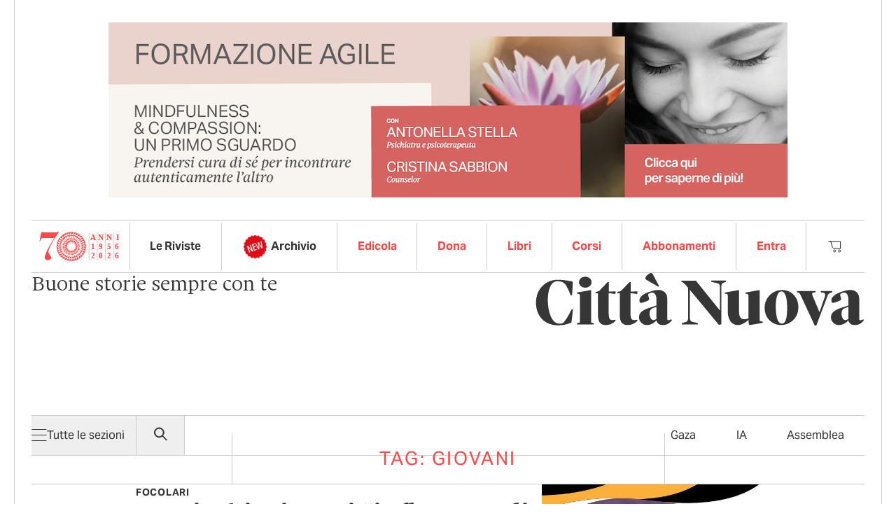

--- FILE ---
content_type: text/html
request_url: https://www.cittanuova.it/tag/giovani/
body_size: 52738
content:
<!DOCTYPE html>
<html lang="it-IT" class="sr">
<head>
	<meta charset="UTF-8">
	<meta name="viewport" content="width=device-width, initial-scale=1">
	
    <link rel="icon" type="image/x-icon" href="https://www.cittanuova.it/wp-content/themes/watuppa-theme/assets/favicons/favicon-48x48.png">
    <link rel="apple-touch-icon" sizes="180x180" href="https://www.cittanuova.it/wp-content/themes/watuppa-theme/assets/favicons/apple-touch-icon-180x180.png">
    <link rel="preload" as="style" href="https://www.cittanuova.it/wp-content/themes/watuppa-theme/assets/css/tailwind.min.css?ver=2.1.3">
    			<script type="text/javascript" class="_iub_cs_skip">
				var _iub = _iub || {};
				_iub.csConfiguration = _iub.csConfiguration || {};
				_iub.csConfiguration.siteId = "4106001";
				_iub.csConfiguration.cookiePolicyId = "49049023";
			</script>
			<script class="_iub_cs_skip" src="https://cs.iubenda.com/autoblocking/4106001.js"></script>
			<meta name='robots' content='index, follow, max-image-preview:large, max-snippet:-1, max-video-preview:-1' />

	<!-- This site is optimized with the Yoast SEO Premium plugin v25.1 (Yoast SEO v25.3) - https://yoast.com/wordpress/plugins/seo/ -->
	<title>giovani Archivi - Città Nuova</title>
	<link rel="canonical" href="https://www.cittanuova.it/tag/giovani/" />
	<link rel="next" href="https://www.cittanuova.it/tag/giovani/page/2/" />
	<meta property="og:locale" content="it_IT" />
	<meta property="og:type" content="article" />
	<meta property="og:title" content="giovani Archivi" />
	<meta property="og:url" content="https://www.cittanuova.it/tag/giovani/" />
	<meta property="og:site_name" content="Città Nuova" />
	<meta property="og:image" content="https://www.cittanuova.it/wp-content/uploads/2016/12/unnamed.png" />
	<meta property="og:image:width" content="160" />
	<meta property="og:image:height" content="160" />
	<meta property="og:image:type" content="image/png" />
	<meta name="twitter:card" content="summary_large_image" />
	<meta name="twitter:site" content="@cittanuova_it" />
	<script type="application/ld+json" class="yoast-schema-graph">{"@context":"https://schema.org","@graph":[{"@type":"CollectionPage","@id":"https://www.cittanuova.it/tag/giovani/","url":"https://www.cittanuova.it/tag/giovani/","name":"giovani Archivi - Città Nuova","isPartOf":{"@id":"https://www.cittanuova.it/#website"},"primaryImageOfPage":{"@id":"https://www.cittanuova.it/tag/giovani/#primaryimage"},"image":{"@id":"https://www.cittanuova.it/tag/giovani/#primaryimage"},"thumbnailUrl":"https://www.cittanuova.it/wp-content/uploads/2025/11/facebook_1763393879287_7396210001472729639.jpg","breadcrumb":{"@id":"https://www.cittanuova.it/tag/giovani/#breadcrumb"},"inLanguage":"it-IT"},{"@type":"ImageObject","inLanguage":"it-IT","@id":"https://www.cittanuova.it/tag/giovani/#primaryimage","url":"https://www.cittanuova.it/wp-content/uploads/2025/11/facebook_1763393879287_7396210001472729639.jpg","contentUrl":"https://www.cittanuova.it/wp-content/uploads/2025/11/facebook_1763393879287_7396210001472729639.jpg","width":1080,"height":1350},{"@type":"BreadcrumbList","@id":"https://www.cittanuova.it/tag/giovani/#breadcrumb","itemListElement":[{"@type":"ListItem","position":1,"name":"Home","item":"https://www.cittanuova.it/"},{"@type":"ListItem","position":2,"name":"giovani"}]},{"@type":"WebSite","@id":"https://www.cittanuova.it/#website","url":"https://www.cittanuova.it/","name":"Città Nuova","description":"Cultura e Informazione","publisher":{"@id":"https://www.cittanuova.it/#organization"},"potentialAction":[{"@type":"SearchAction","target":{"@type":"EntryPoint","urlTemplate":"https://www.cittanuova.it/?s={search_term_string}"},"query-input":{"@type":"PropertyValueSpecification","valueRequired":true,"valueName":"search_term_string"}}],"inLanguage":"it-IT"},{"@type":"Organization","@id":"https://www.cittanuova.it/#organization","name":"Città Nuova","url":"https://www.cittanuova.it/","logo":{"@type":"ImageObject","inLanguage":"it-IT","@id":"https://www.cittanuova.it/#/schema/logo/image/","url":"https://www.cittanuova.it/wp-content/uploads/2025/05/cropped-Logo-Cn-pagina-shop.png","contentUrl":"https://www.cittanuova.it/wp-content/uploads/2025/05/cropped-Logo-Cn-pagina-shop.png","width":512,"height":512,"caption":"Città Nuova"},"image":{"@id":"https://www.cittanuova.it/#/schema/logo/image/"},"sameAs":["https://www.facebook.com/cittanuova.it/","https://x.com/cittanuova_it","https://www.youtube.com/user/cittanuovatv","https://www.instagram.com/cittanuova.it/"]}]}</script>
	<!-- / Yoast SEO Premium plugin. -->


<link rel='dns-prefetch' href='//cdn.iubenda.com' />
<link rel='dns-prefetch' href='//use.typekit.net' />
<script type="text/javascript" id="wpp-js" src="https://www.cittanuova.it/wp-content/plugins/wordpress-popular-posts/assets/js/wpp.min.js?ver=7.3.3" data-sampling="0" data-sampling-rate="100" data-api-url="https://www.cittanuova.it/wp-json/wordpress-popular-posts" data-post-id="0" data-token="27fecaf5b5" data-lang="0" data-debug="0"></script>
<link rel="alternate" type="application/rss+xml" title="Città Nuova &raquo; giovani Feed del tag" href="https://www.cittanuova.it/tag/giovani/feed/" />
<script type="text/javascript">
/* <![CDATA[ */
window._wpemojiSettings = {"baseUrl":"https:\/\/s.w.org\/images\/core\/emoji\/15.1.0\/72x72\/","ext":".png","svgUrl":"https:\/\/s.w.org\/images\/core\/emoji\/15.1.0\/svg\/","svgExt":".svg","source":{"concatemoji":"https:\/\/www.cittanuova.it\/wp-includes\/js\/wp-emoji-release.min.js?ver=6.8.1"}};
/*! This file is auto-generated */
!function(i,n){var o,s,e;function c(e){try{var t={supportTests:e,timestamp:(new Date).valueOf()};sessionStorage.setItem(o,JSON.stringify(t))}catch(e){}}function p(e,t,n){e.clearRect(0,0,e.canvas.width,e.canvas.height),e.fillText(t,0,0);var t=new Uint32Array(e.getImageData(0,0,e.canvas.width,e.canvas.height).data),r=(e.clearRect(0,0,e.canvas.width,e.canvas.height),e.fillText(n,0,0),new Uint32Array(e.getImageData(0,0,e.canvas.width,e.canvas.height).data));return t.every(function(e,t){return e===r[t]})}function u(e,t,n){switch(t){case"flag":return n(e,"\ud83c\udff3\ufe0f\u200d\u26a7\ufe0f","\ud83c\udff3\ufe0f\u200b\u26a7\ufe0f")?!1:!n(e,"\ud83c\uddfa\ud83c\uddf3","\ud83c\uddfa\u200b\ud83c\uddf3")&&!n(e,"\ud83c\udff4\udb40\udc67\udb40\udc62\udb40\udc65\udb40\udc6e\udb40\udc67\udb40\udc7f","\ud83c\udff4\u200b\udb40\udc67\u200b\udb40\udc62\u200b\udb40\udc65\u200b\udb40\udc6e\u200b\udb40\udc67\u200b\udb40\udc7f");case"emoji":return!n(e,"\ud83d\udc26\u200d\ud83d\udd25","\ud83d\udc26\u200b\ud83d\udd25")}return!1}function f(e,t,n){var r="undefined"!=typeof WorkerGlobalScope&&self instanceof WorkerGlobalScope?new OffscreenCanvas(300,150):i.createElement("canvas"),a=r.getContext("2d",{willReadFrequently:!0}),o=(a.textBaseline="top",a.font="600 32px Arial",{});return e.forEach(function(e){o[e]=t(a,e,n)}),o}function t(e){var t=i.createElement("script");t.src=e,t.defer=!0,i.head.appendChild(t)}"undefined"!=typeof Promise&&(o="wpEmojiSettingsSupports",s=["flag","emoji"],n.supports={everything:!0,everythingExceptFlag:!0},e=new Promise(function(e){i.addEventListener("DOMContentLoaded",e,{once:!0})}),new Promise(function(t){var n=function(){try{var e=JSON.parse(sessionStorage.getItem(o));if("object"==typeof e&&"number"==typeof e.timestamp&&(new Date).valueOf()<e.timestamp+604800&&"object"==typeof e.supportTests)return e.supportTests}catch(e){}return null}();if(!n){if("undefined"!=typeof Worker&&"undefined"!=typeof OffscreenCanvas&&"undefined"!=typeof URL&&URL.createObjectURL&&"undefined"!=typeof Blob)try{var e="postMessage("+f.toString()+"("+[JSON.stringify(s),u.toString(),p.toString()].join(",")+"));",r=new Blob([e],{type:"text/javascript"}),a=new Worker(URL.createObjectURL(r),{name:"wpTestEmojiSupports"});return void(a.onmessage=function(e){c(n=e.data),a.terminate(),t(n)})}catch(e){}c(n=f(s,u,p))}t(n)}).then(function(e){for(var t in e)n.supports[t]=e[t],n.supports.everything=n.supports.everything&&n.supports[t],"flag"!==t&&(n.supports.everythingExceptFlag=n.supports.everythingExceptFlag&&n.supports[t]);n.supports.everythingExceptFlag=n.supports.everythingExceptFlag&&!n.supports.flag,n.DOMReady=!1,n.readyCallback=function(){n.DOMReady=!0}}).then(function(){return e}).then(function(){var e;n.supports.everything||(n.readyCallback(),(e=n.source||{}).concatemoji?t(e.concatemoji):e.wpemoji&&e.twemoji&&(t(e.twemoji),t(e.wpemoji)))}))}((window,document),window._wpemojiSettings);
/* ]]> */
</script>
<!-- www.cittanuova.it is managing ads with Advanced Ads 2.0.9 – https://wpadvancedads.com/ --><!--noptimize--><script id="citta-ready">
			window.advanced_ads_ready=function(e,a){a=a||"complete";var d=function(e){return"interactive"===a?"loading"!==e:"complete"===e};d(document.readyState)?e():document.addEventListener("readystatechange",(function(a){d(a.target.readyState)&&e()}),{once:"interactive"===a})},window.advanced_ads_ready_queue=window.advanced_ads_ready_queue||[];		</script>
		<!--/noptimize--><link rel='stylesheet' id='wc-blocks-integration-css' href='https://www.cittanuova.it/wp-content/plugins/woocommerce-subscriptions/vendor/woocommerce/subscriptions-core/build/index.css?ver=8.2.0' type='text/css' media='all' />
<style id='wp-emoji-styles-inline-css' type='text/css'>

	img.wp-smiley, img.emoji {
		display: inline !important;
		border: none !important;
		box-shadow: none !important;
		height: 1em !important;
		width: 1em !important;
		margin: 0 0.07em !important;
		vertical-align: -0.1em !important;
		background: none !important;
		padding: 0 !important;
	}
</style>
<link rel='stylesheet' id='woocommerce-add-to-cart-form-style-css' href='https://www.cittanuova.it/wp-content/plugins/woocommerce/assets/client/blocks/woocommerce/add-to-cart-form-style.css?ver=6.8.1' type='text/css' media='all' />
<style id='woocommerce-product-button-style-inline-css' type='text/css'>
.wp-block-button.wc-block-components-product-button{align-items:center;display:flex;flex-direction:column;gap:12px;justify-content:center;white-space:normal;word-break:break-word}.wp-block-button.wc-block-components-product-button.is-style-outline .wp-block-button__link{border:2px solid}.wp-block-button.wc-block-components-product-button.is-style-outline .wp-block-button__link:not(.has-text-color){color:currentColor}.wp-block-button.wc-block-components-product-button.is-style-outline .wp-block-button__link:not(.has-background){background-color:transparent;background-image:none}.wp-block-button.wc-block-components-product-button.has-custom-width .wp-block-button__link{box-sizing:border-box}.wp-block-button.wc-block-components-product-button.wp-block-button__width-25 .wp-block-button__link{width:25%}.wp-block-button.wc-block-components-product-button.wp-block-button__width-50 .wp-block-button__link{width:50%}.wp-block-button.wc-block-components-product-button.wp-block-button__width-75 .wp-block-button__link{width:75%}.wp-block-button.wc-block-components-product-button.wp-block-button__width-100 .wp-block-button__link{width:100%}.wp-block-button.wc-block-components-product-button .wp-block-button__link{display:inline-flex;font-size:1em;justify-content:center;text-align:center;white-space:normal;width:auto;word-break:break-word}.wp-block-button.wc-block-components-product-button a[hidden]{display:none}@keyframes slideOut{0%{transform:translateY(0)}to{transform:translateY(-100%)}}@keyframes slideIn{0%{opacity:0;transform:translateY(90%)}to{opacity:1;transform:translate(0)}}.wp-block-button.wc-block-components-product-button.align-left{align-items:flex-start}.wp-block-button.wc-block-components-product-button.align-right{align-items:flex-end}.wp-block-button.wc-block-components-product-button .wc-block-components-product-button__button{align-items:center;border-style:none;display:inline-flex;justify-content:center;line-height:inherit;overflow:hidden;white-space:normal;word-break:break-word}.wp-block-button.wc-block-components-product-button .wc-block-components-product-button__button span.wc-block-slide-out{animation:slideOut .1s linear 1 normal forwards}.wp-block-button.wc-block-components-product-button .wc-block-components-product-button__button span.wc-block-slide-in{animation:slideIn .1s linear 1 normal}.wp-block-button.wc-block-components-product-button .wc-block-components-product-button__button--placeholder{background-color:currentColor!important;border:0!important;border-radius:.25rem;box-shadow:none;color:currentColor!important;display:block;line-height:1;max-width:100%!important;min-height:3em;min-width:8em;opacity:.15;outline:0!important;overflow:hidden!important;pointer-events:none;position:relative!important;width:100%;z-index:1}.wp-block-button.wc-block-components-product-button .wc-block-components-product-button__button--placeholder>*{visibility:hidden}.wp-block-button.wc-block-components-product-button .wc-block-components-product-button__button--placeholder:after{animation:loading__animation 1.5s ease-in-out infinite;background-image:linear-gradient(90deg,currentColor,hsla(0,0%,96%,.302),currentColor);background-repeat:no-repeat;content:" ";display:block;height:100%;left:0;position:absolute;right:0;top:0;transform:translateX(-100%)}@keyframes loading__animation{to{transform:translateX(100%)}}@media screen and (prefers-reduced-motion:reduce){.wp-block-button.wc-block-components-product-button .wc-block-components-product-button__button--placeholder{animation:none}}.wc-block-all-products .wp-block-button.wc-block-components-product-button{margin-bottom:12px}.theme-twentytwentyone .editor-styles-wrapper .wc-block-components-product-button .wp-block-button__link{background-color:var(--button--color-background);border-color:var(--button--color-background);color:var(--button--color-text)}

</style>
<style id='woocommerce-product-collection-style-inline-css' type='text/css'>
.wp-block-woocommerce-product-collection .wc-block-components-product-stock-indicator{text-align:center}.wc-block-components-notice-banner .wc-block-components-button.wc-block-components-notice-banner__dismiss[hidden]{display:none}

</style>
<style id='woocommerce-product-filters-style-inline-css' type='text/css'>
:where(.wc-block-product-filters){--top-padding:var(--wp-admin--admin-bar--height);display:inline-flex}@media(max-width:782px){:where(.wc-block-product-filters){--top-padding:var(--adminbar-mobile-padding,0)}}:where(.wc-block-product-filters) .wc-block-product-filters__close-overlay,:where(.wc-block-product-filters) .wc-block-product-filters__open-overlay{align-items:center;background:transparent;border:transparent;color:inherit;display:flex;font-size:.875em;padding:0}:where(.wc-block-product-filters) .wc-block-product-filters__close-overlay svg,:where(.wc-block-product-filters) .wc-block-product-filters__open-overlay svg{fill:currentColor}:where(.wc-block-product-filters) .wc-block-product-filters__close-overlay span,:where(.wc-block-product-filters) .wc-block-product-filters__open-overlay span{padding:0 5px}:where(.wc-block-product-filters) .wc-block-product-filters__open-overlay svg{height:var(--wc-product-filters-overlay-icon-size,1.5em);width:var(--wc-product-filters-overlay-icon-size,1.5em)}:where(.wc-block-product-filters) .wc-block-product-filters__overlay{background-color:transparent;inset:0;pointer-events:none;position:fixed;top:var(--top-padding);transition:background-color .5s;z-index:9999}:where(.wc-block-product-filters) .wc-block-product-filters__overlay-wrapper{height:100%;position:relative;width:100%}:where(.wc-block-product-filters) .wc-block-product-filters__overlay-dialog{background-color:var(--wc-product-filters-overlay-background-color,var(--wc-product-filters-background-color,var(--wp--preset--color--base,#fff)));color:var(--wc-product-filters-overlay-text-color,var(--wc-product-filters-text-color,var(--wp--preset--color--base,#111)));display:flex!important;flex-direction:column;gap:var(--wp--preset--spacing--40);inset:0;max-height:100%;position:absolute;transform:translateY(100vh);transition:none}:where(.wc-block-product-filters) .wc-block-product-filters__overlay-header{display:flex;flex-flow:row-reverse;padding:var(--wp--preset--spacing--30) var(--wp--preset--spacing--40) 0}:where(.wc-block-product-filters) .wc-block-product-filters__overlay-content{display:flex;flex-direction:column;flex-grow:1;gap:var(--wc-product-filter-block-spacing,var(--wp--style--block-gap,1.2rem));overflow-y:scroll;padding:0 var(--wp--preset--spacing--40)}:where(.wc-block-product-filters) .wc-block-product-filters__overlay-content>:first-child{margin-top:0}:where(.wc-block-product-filters) .wc-block-product-filters__overlay-footer{box-shadow:0 -4px 8px 0 rgba(0,0,0,.102);padding:var(--wp--preset--spacing--30) var(--wp--preset--spacing--40)}:where(.wc-block-product-filters) .wc-block-product-filters__apply{width:100%}:where(.wc-block-product-filters).is-overlay-opened .wc-block-product-filters__overlay{background-color:rgba(95,95,95,.35);pointer-events:auto;z-index:9999}:where(.wc-block-product-filters).is-overlay-opened .wc-block-product-filters__overlay-dialog{color:var(--wc-product-filters-overlay-color,inherit);transform:translateY(0);transition:transform .5s}@media(min-width:601px){:where(.wc-block-product-filters),:where(.wc-block-product-filters).is-overlay-opened{display:flex}:where(.wc-block-product-filters) .wc-block-product-filters__open-overlay,:where(.wc-block-product-filters) .wc-block-product-filters__overlay-footer,:where(.wc-block-product-filters) .wc-block-product-filters__overlay-header,:where(.wc-block-product-filters).is-overlay-opened .wc-block-product-filters__open-overlay,:where(.wc-block-product-filters).is-overlay-opened .wc-block-product-filters__overlay-footer,:where(.wc-block-product-filters).is-overlay-opened .wc-block-product-filters__overlay-header{display:none}:where(.wc-block-product-filters) .wc-block-product-filters__overlay,:where(.wc-block-product-filters).is-overlay-opened .wc-block-product-filters__overlay{background:inherit;color:inherit;inset:0;pointer-events:auto;position:relative;transition:none}:where(.wc-block-product-filters) .wc-block-product-filters__overlay-wrapper,:where(.wc-block-product-filters).is-overlay-opened .wc-block-product-filters__overlay-wrapper{background:inherit;color:inherit;height:auto;width:auto}:where(.wc-block-product-filters) .wc-block-product-filters__overlay-dialog,:where(.wc-block-product-filters).is-overlay-opened .wc-block-product-filters__overlay-dialog{background:inherit;color:inherit;position:relative;transform:none}:where(.wc-block-product-filters) .wc-block-product-filters__overlay-content,:where(.wc-block-product-filters).is-overlay-opened .wc-block-product-filters__overlay-content{background:inherit;color:inherit;flex-grow:1;overflow:visible;padding:0}}@media(max-width:600px){:where(.wc-block-product-filters) .wc-block-product-filters__overlay-content .wp-block-group{display:block}:where(.wc-block-product-filters) .wc-block-product-filters__overlay-content .wp-block-group>div{margin:20px 0}}.wc-block-product-filter--hidden{display:none}

</style>
<link rel='stylesheet' id='woocommerce-product-filter-price-slider-style-css' href='https://www.cittanuova.it/wp-content/plugins/woocommerce/assets/client/blocks/woocommerce/product-filter-price-slider-style.css?ver=6.8.1' type='text/css' media='all' />
<style id='woocommerce-product-filter-removable-chips-style-inline-css' type='text/css'>
.wc-block-product-filter-removable-chips.is-vertical .wc-block-product-filter-removable-chips__items{flex-direction:column}.wc-block-product-filter-removable-chips.is-content-justification-center .wc-block-product-filter-removable-chips__items{justify-content:center}.wc-block-product-filter-removable-chips.is-content-justification-right .wc-block-product-filter-removable-chips__items{justify-content:flex-end}.wc-block-product-filter-removable-chips.is-content-justification-space-between .wc-block-product-filter-removable-chips__items{justify-content:space-between}.wc-block-product-filter-removable-chips.is-horizontal .wc-block-product-filter-removable-chips__items{width:100%}.wc-block-product-filter-removable-chips__items{color:var(--wc-product-filter-removable-chips-text,currentColor);display:inline-flex;flex-wrap:wrap;gap:4px;list-style:none;margin:0;padding:0}.wc-block-product-filter-removable-chips__items .wc-block-product-filter-removable-chips__item{align-items:center;appearance:none;background:var(--wc-product-filter-removable-chips-background,transparent);border:1px solid var(--wc-product-filter-removable-chips-border,color-mix(in srgb,currentColor 20%,transparent));border-radius:2px;display:flex;font-size:.875em;gap:8px;justify-content:space-between;padding:.25em .75em}.wc-block-product-filter-removable-chips__items .wc-block-product-filter-removable-chips__item .wc-block-product-filter-removable-chips__remove{align-items:center;background-color:transparent;border:none;color:var(--wc-product-filter-removable-chips-text,currentColor);cursor:pointer;display:flex;margin:0;padding:0}.wc-block-product-filter-removable-chips__items .wc-block-product-filter-removable-chips__item .wc-block-product-filter-removable-chips__remove .wc-block-product-filter-removable-chips__remove-icon{fill:currentColor}

</style>
<style id='woocommerce-product-filter-checkbox-list-style-inline-css' type='text/css'>
.wc-block-product-filter-checkbox-list__list{list-style:none outside;margin:0;padding:0}.wc-block-product-filter-checkbox-list__label{align-items:center;display:inline-flex;gap:.625em}.wc-block-product-filter-checkbox-list__item .wc-block-product-filter-checkbox-list__label{margin-bottom:0}:where(.wc-block-product-filter-checkbox-list__input-wrapper){display:block;position:relative}.wc-block-product-filter-checkbox-list__input-wrapper:before{background:currentColor;border-radius:2px;content:"";height:1em;left:0;opacity:.1;pointer-events:none;position:absolute;top:0;width:1em}.has-option-element-color .wc-block-product-filter-checkbox-list__input-wrapper:before{display:none}input[type=checkbox].wc-block-product-filter-checkbox-list__input{appearance:none;background:var(--wc-product-filter-checkbox-list-option-element,transparent);border:1px solid var(--wc-product-filter-checkbox-list-option-element-border,transparent);border-radius:2px;color:inherit;cursor:pointer;display:block;font-size:inherit;height:1em;margin:0;width:1em}input[type=checkbox].wc-block-product-filter-checkbox-list__input:focus{outline-color:var(--wc-product-filter-checkbox-list-option-element-border,currentColor);outline-width:1px}svg.wc-block-product-filter-checkbox-list__mark{box-sizing:border-box;color:var(--wc-product-filter-checkbox-list-option-element-selected,currentColor);display:none;height:1em;left:0;padding:.2em;position:absolute;top:0;width:1em}input[type=checkbox].wc-block-product-filter-checkbox-list__input:checked:after,input[type=checkbox].wc-block-product-filter-checkbox-list__input:checked:before{content:none}input[type=checkbox].wc-block-product-filter-checkbox-list__input:checked+.wc-block-product-filter-checkbox-list__mark{display:block;pointer-events:none}:where(.wc-block-product-filter-checkbox-list__text-wrapper){align-items:center;display:inline-flex;font-size:.875em;gap:4px}.wc-block-product-filter-checkbox-list__show-more{appearance:none;background:transparent;border:none;font-family:inherit;padding:0;text-decoration:underline}

</style>
<style id='woocommerce-product-filter-chips-style-inline-css' type='text/css'>
:where(.wc-block-product-filter-chips__items){display:flex;flex-wrap:wrap;gap:4px}.wc-block-product-filter-chips__item{appearance:none;background:transparent;border:1px solid color-mix(in srgb,currentColor 20%,transparent);border-radius:2px;color:var(--wc-product-filter-chips-text,currentColor);cursor:pointer;font-family:inherit;font-size:.875em;padding:4px 8px}.has-chip-text-color .wc-block-product-filter-chips__item{color:var(--wc-product-filter-chips-text)}.has-chip-background-color .wc-block-product-filter-chips__item{background:var(--wc-product-filter-chips-background)}.has-chip-border-color .wc-block-product-filter-chips__item{border-color:var(--wc-product-filter-chips-border)}.wc-block-product-filter-chips__item[aria-checked=true]{background:currentColor}.has-selected-chip-text-color .wc-block-product-filter-chips__item[aria-checked=true]{color:var(--wc-product-filter-chips-selected-text)}.has-selected-chip-background-color .wc-block-product-filter-chips__item[aria-checked=true]{background:var(--wc-product-filter-chips-selected-background)}.has-selected-chip-border-color .wc-block-product-filter-chips__item[aria-checked=true]{border-color:var(--wc-product-filter-chips-selected-border)}:where(.wc-block-product-filter-chips__label){align-items:center;display:inline-flex;gap:4px}.wc-block-product-filter-chips:not(.has-selected-chip-text-color) .wc-block-product-filter-chips__item[aria-checked=true]>.wc-block-product-filter-chips__label{filter:invert(100%)}.wc-block-product-filter-chips__show-more{appearance:none;background:transparent;border:none;font-family:inherit;padding:0;text-decoration:underline}

</style>
<link rel='stylesheet' id='woocommerce-product-gallery-style-css' href='https://www.cittanuova.it/wp-content/plugins/woocommerce/assets/client/blocks/woocommerce/product-gallery-style.css?ver=6.8.1' type='text/css' media='all' />
<style id='woocommerce-product-template-style-inline-css' type='text/css'>
.wc-block-product-template{list-style:none;margin-bottom:0;margin-top:0;max-width:100%;padding:0}.wc-block-product-template.wc-block-product-template{background:none}.wc-block-product-template.is-flex-container{display:flex;flex-direction:row;flex-wrap:wrap;gap:1.25em}.wc-block-product-template.is-flex-container>li{list-style:none;margin:0;width:100%}@media(min-width:600px){.wc-block-product-template.is-flex-container.is-flex-container.columns-2>li{width:calc(50% - .625em)}.wc-block-product-template.is-flex-container.is-flex-container.columns-3>li{width:calc(33.33333% - .83333em)}.wc-block-product-template.is-flex-container.is-flex-container.columns-4>li{width:calc(25% - .9375em)}.wc-block-product-template.is-flex-container.is-flex-container.columns-5>li{width:calc(20% - 1em)}.wc-block-product-template.is-flex-container.is-flex-container.columns-6>li{width:calc(16.66667% - 1.04167em)}}.wc-block-product-template__responsive{grid-gap:1.25em;display:grid}.wc-block-product-template__responsive.columns-2{grid-template-columns:repeat(auto-fill,minmax(max(150px,calc(50% - .625em)),1fr))}.wc-block-product-template__responsive.columns-3{grid-template-columns:repeat(auto-fill,minmax(max(150px,calc(33.33333% - .83333em)),1fr))}.wc-block-product-template__responsive.columns-4{grid-template-columns:repeat(auto-fill,minmax(max(150px,calc(25% - .9375em)),1fr))}.wc-block-product-template__responsive.columns-5{grid-template-columns:repeat(auto-fill,minmax(max(150px,calc(20% - 1em)),1fr))}.wc-block-product-template__responsive.columns-6{grid-template-columns:repeat(auto-fill,minmax(max(150px,calc(16.66667% - 1.04167em)),1fr))}.wc-block-product-template__responsive>li{margin-block-start:0}:where(.wc-block-product-template .wc-block-product)>:not(:last-child){margin-bottom:.75rem;margin-top:0}.is-product-collection-layout-list .wc-block-product:not(:last-child){margin-bottom:1.2rem}

</style>
<link rel='stylesheet' id='woocommerce-layout-css' href='https://www.cittanuova.it/wp-content/plugins/woocommerce/assets/css/woocommerce-layout.css?ver=9.9.4' type='text/css' media='all' />
<link rel='stylesheet' id='woocommerce-smallscreen-css' href='https://www.cittanuova.it/wp-content/plugins/woocommerce/assets/css/woocommerce-smallscreen.css?ver=9.9.4' type='text/css' media='only screen and (max-width: 768px)' />
<link rel='stylesheet' id='woocommerce-general-css' href='https://www.cittanuova.it/wp-content/plugins/woocommerce/assets/css/woocommerce.css?ver=9.9.4' type='text/css' media='all' />
<style id='woocommerce-inline-inline-css' type='text/css'>
.woocommerce form .form-row .required { visibility: visible; }
</style>
<link rel='stylesheet' id='audioigniter-css' href='https://www.cittanuova.it/wp-content/plugins/audioigniter/player/build/style.css?ver=2.0.2' type='text/css' media='all' />
<link rel='stylesheet' id='wordpress-popular-posts-css-css' href='https://www.cittanuova.it/wp-content/plugins/wordpress-popular-posts/assets/css/wpp.css?ver=7.3.3' type='text/css' media='all' />
<link rel='stylesheet' id='brands-styles-css' href='https://www.cittanuova.it/wp-content/plugins/woocommerce/assets/css/brands.css?ver=9.9.4' type='text/css' media='all' />
<link rel='stylesheet' id='wccd-style-css' href='https://www.cittanuova.it/wp-content/plugins/wc-carta-docente/css/wc-carta-docente.css?ver=1.4.4' type='text/css' media='all' />
<link rel='stylesheet' id='fonts-css' href='https://use.typekit.net/abd4nom.css?ver=2.1.3' type='text/css' media='all' />
<link rel='stylesheet' id='bundle-css' href='https://www.cittanuova.it/wp-content/themes/watuppa-theme/assets/css/bundle.min.css?ver=2.1.3' type='text/css' media='all' />
<link rel='stylesheet' id='tailwind-css' href='https://www.cittanuova.it/wp-content/themes/watuppa-theme/assets/css/tailwind.min.css?ver=2.1.3' type='text/css' media='all' />
<link rel='stylesheet' id='dflip-style-css' href='https://www.cittanuova.it/wp-content/plugins/3d-flipbook-dflip-lite/assets/css/dflip.min.css?ver=2.4.20' type='text/css' media='all' />
<link rel='stylesheet' id='unslider-css-css' href='https://www.cittanuova.it/wp-content/plugins/advanced-ads-slider/public/assets/css/unslider.css?ver=2.0.4' type='text/css' media='all' />
<link rel='stylesheet' id='slider-css-css' href='https://www.cittanuova.it/wp-content/plugins/advanced-ads-slider/public/assets/css/slider.css?ver=2.0.4' type='text/css' media='all' />
<link rel='stylesheet' id='wc-pb-checkout-blocks-css' href='https://www.cittanuova.it/wp-content/plugins/woocommerce-product-bundles/assets/css/frontend/checkout-blocks.css?ver=8.3.5' type='text/css' media='all' />
<style id='wc-pb-checkout-blocks-inline-css' type='text/css'>
table.wc-block-cart-items .wc-block-cart-items__row.is-bundle__meta_hidden .wc-block-components-product-details__include, .wc-block-components-order-summary-item.is-bundle__meta_hidden .wc-block-components-product-details__include { display:none; } table.wc-block-cart-items .wc-block-cart-items__row.is-bundle .wc-block-components-product-details__include .wc-block-components-product-details__name, .wc-block-components-order-summary-item.is-bundle .wc-block-components-product-details__include .wc-block-components-product-details__name { display:block; margin-bottom: 0.5em } table.wc-block-cart-items .wc-block-cart-items__row.is-bundle .wc-block-components-product-details__include:not(:first-of-type) .wc-block-components-product-details__name, .wc-block-components-order-summary-item.is-bundle .wc-block-components-product-details__include:not(:first-of-type) .wc-block-components-product-details__name { display:none } table.wc-block-cart-items .wc-block-cart-items__row.is-bundle .wc-block-components-product-details__include + li:not( .wc-block-components-product-details__include ), .wc-block-components-order-summary-item.is-bundle .wc-block-components-product-details__include + li:not( .wc-block-components-product-details__include ) { margin-top:0.5em }
</style>
<link rel='stylesheet' id='wc-bundle-style-css' href='https://www.cittanuova.it/wp-content/plugins/woocommerce-product-bundles/assets/css/frontend/woocommerce.css?ver=8.3.5' type='text/css' media='all' />

<script  type="text/javascript" class=" _iub_cs_skip" type="text/javascript" id="iubenda-head-inline-scripts-0">
/* <![CDATA[ */

var _iub = _iub || [];
_iub.csConfiguration = {"siteId":4106001,"cookiePolicyId":49049023,"storage":{"useSiteId":true}, "promptToAcceptOnBlockedElements": true};
_iub.csLangConfiguration = {"it":{"cookiePolicyId":49049023},"en-GB":{"cookiePolicyId":50427544},"de":{"cookiePolicyId":13698240}};
/* ]]> */
</script>
<script  type="text/javascript" class=" _iub_cs_skip" type="text/javascript" src="//cdn.iubenda.com/cs/tcf/stub-v2.js?ver=3.12.3" id="iubenda-head-scripts-1-js"></script>
<script  type="text/javascript" class=" _iub_cs_skip" type="text/javascript" src="//cdn.iubenda.com/cs/tcf/safe-tcf-v2.js?ver=3.12.3" id="iubenda-head-scripts-2-js"></script>
<script  type="text/javascript" class=" _iub_cs_skip" type="text/javascript" src="//cdn.iubenda.com/cs/gpp/stub.js?ver=3.12.3" id="iubenda-head-scripts-3-js"></script>
<script  type="text/javascript" charset="UTF-8" async="" class=" _iub_cs_skip" type="text/javascript" src="//cdn.iubenda.com/cs/iubenda_cs.js?ver=3.12.3" id="iubenda-head-scripts-4-js"></script>
<script type="text/javascript" src="https://www.cittanuova.it/wp-includes/js/jquery/jquery.min.js?ver=3.7.1" id="jquery-core-js"></script>
<script type="text/javascript" src="https://www.cittanuova.it/wp-includes/js/jquery/jquery-migrate.min.js?ver=3.4.1" id="jquery-migrate-js"></script>
<script type="text/javascript" defer src="https://www.cittanuova.it/wp-content/plugins/woocommerce/assets/js/jquery-blockui/jquery.blockUI.min.js?ver=2.7.0-wc.9.9.4" id="jquery-blockui-js" defer="defer" data-wp-strategy="defer"></script>
<script type="text/javascript" id="wc-add-to-cart-js-extra">
/* <![CDATA[ */
var wc_add_to_cart_params = {"ajax_url":"\/wp-admin\/admin-ajax.php","wc_ajax_url":"\/?wc-ajax=%%endpoint%%","i18n_view_cart":"Visualizza carrello","cart_url":"https:\/\/www.cittanuova.it\/carrello\/","is_cart":"","cart_redirect_after_add":"no"};
/* ]]> */
</script>
<script type="text/javascript" defer src="https://www.cittanuova.it/wp-content/plugins/woocommerce/assets/js/frontend/add-to-cart.min.js?ver=9.9.4" id="wc-add-to-cart-js" defer="defer" data-wp-strategy="defer"></script>
<script type="text/javascript" defer src="https://www.cittanuova.it/wp-content/plugins/woocommerce/assets/js/js-cookie/js.cookie.min.js?ver=2.1.4-wc.9.9.4" id="js-cookie-js" defer="defer" data-wp-strategy="defer"></script>
<script type="text/javascript" id="woocommerce-js-extra">
/* <![CDATA[ */
var woocommerce_params = {"ajax_url":"\/wp-admin\/admin-ajax.php","wc_ajax_url":"\/?wc-ajax=%%endpoint%%","i18n_password_show":"Mostra password","i18n_password_hide":"Nascondi password"};
/* ]]> */
</script>
<script type="text/javascript" defer src="https://www.cittanuova.it/wp-content/plugins/woocommerce/assets/js/frontend/woocommerce.min.js?ver=9.9.4" id="woocommerce-js" defer="defer" data-wp-strategy="defer"></script>
<script type="text/javascript" id="advanced-ads-advanced-js-js-extra">
/* <![CDATA[ */
var advads_options = {"blog_id":"1","privacy":{"enabled":true,"custom-cookie-name":"","custom-cookie-value":"","consent-method":"iab_tcf_20","state":"unknown"}};
/* ]]> */
</script>
<script type="text/javascript" src="https://www.cittanuova.it/wp-content/plugins/advanced-ads/public/assets/js/advanced.min.js?ver=2.0.9" id="advanced-ads-advanced-js-js"></script>
<script type="text/javascript" id="advanced_ads_pro/visitor_conditions-js-extra">
/* <![CDATA[ */
var advanced_ads_pro_visitor_conditions = {"referrer_cookie_name":"advanced_ads_pro_visitor_referrer","referrer_exdays":"365","page_impr_cookie_name":"advanced_ads_page_impressions","page_impr_exdays":"3650"};
/* ]]> */
</script>
<script type="text/javascript" src="https://www.cittanuova.it/wp-content/plugins/advanced-ads-pro/modules/advanced-visitor-conditions/inc/conditions.min.js?ver=3.0.4" id="advanced_ads_pro/visitor_conditions-js"></script>
<script type="text/javascript" defer src="https://www.cittanuova.it/wp-content/themes/watuppa-theme/assets/js/bundle.min.js?ver=2.1.3" id="defer-bundle-js"></script>
<link rel="https://api.w.org/" href="https://www.cittanuova.it/wp-json/" /><link rel="alternate" title="JSON" type="application/json" href="https://www.cittanuova.it/wp-json/wp/v2/tags/581" /><link rel="EditURI" type="application/rsd+xml" title="RSD" href="https://www.cittanuova.it/xmlrpc.php?rsd" />
<meta name="generator" content="WordPress 6.8.1" />
<meta name="generator" content="WooCommerce 9.9.4" />
<style>.ai-wrap {
				background-color: #ededed;
			}

			.ai-wrap .ai-volume-bar {
				border-right-color: #ededed			}

			.ai-wrap .ai-track-btn,
			.ai-wrap .ai-track-control {
				border-left-color: #ededed			}
						.ai-wrap,
			.ai-wrap .ai-btn,
			.ai-wrap .ai-track-btn {
				color: #000000;
			}

			.ai-wrap .ai-btn svg,
			.ai-wrap .ai-track-no-thumb svg,
			.ai-wrap .ai-track-btn svg {
				fill: #000000;
			}
						.ai-wrap .ai-audio-control,
			.ai-wrap .ai-audio-control:hover,
			.ai-wrap .ai-audio-control:focus,
			.ai-wrap .ai-track-progress,
			.ai-wrap .ai-volume-bar.ai-volume-bar-active::before,
			.ai-wrap .ai-track:hover,
			.ai-wrap .ai-track.ai-track-active,
			.ai-wrap .ai-btn.ai-btn-active {
				background-color: #575756;
			}

			.ai-wrap .ai-scroll-wrap > div:last-child div {
				background-color: #575756 !important;
			}

			.ai-wrap .ai-btn:hover,
			.ai-wrap .ai-btn:focus,
			.ai-wrap .ai-footer a,
			.ai-wrap .ai-footer a:hover {
				color: #575756;
			}

			.ai-wrap .ai-btn:hover svg,
			.ai-wrap .ai-btn:focus svg  {
				fill: #575756;
			}
						.ai-wrap .ai-track-progress-bar,
			.ai-wrap .ai-volume-bar,
			.ai-wrap .ai-btn,
			.ai-wrap .ai-btn:hover,
			.ai-wrap .ai-btn:focus,
			.ai-wrap .ai-track,
			.ai-wrap .ai-track-no-thumb {
				background-color: #ffffff;
			}

			.ai-wrap .ai-scroll-wrap > div:last-child {
				background-color: #ffffff;
			}

			.ai-wrap .ai-footer {
				border-top-color: #ffffff;
			}

			.ai-wrap.ai-is-loading .ai-control-wrap-thumb::after,
			.ai-wrap.ai-is-loading .ai-track-title::after,
			.ai-wrap.ai-is-loading .ai-track-subtitle::after {
				background: linear-gradient(to right, #ffffff 8%,  #ffffff 18%, #ffffff 33%);
			}</style>            <style id="wpp-loading-animation-styles">@-webkit-keyframes bgslide{from{background-position-x:0}to{background-position-x:-200%}}@keyframes bgslide{from{background-position-x:0}to{background-position-x:-200%}}.wpp-widget-block-placeholder,.wpp-shortcode-placeholder{margin:0 auto;width:60px;height:3px;background:#dd3737;background:linear-gradient(90deg,#dd3737 0%,#571313 10%,#dd3737 100%);background-size:200% auto;border-radius:3px;-webkit-animation:bgslide 1s infinite linear;animation:bgslide 1s infinite linear}</style>
            <script type="text/javascript">
		var advadsCfpQueue = [];
		var advadsCfpAd = function( adID ){
			if ( 'undefined' == typeof advadsProCfp ) { advadsCfpQueue.push( adID ) } else { advadsProCfp.addElement( adID ) }
		};
		</script>
			<noscript><style>.woocommerce-product-gallery{ opacity: 1 !important; }</style></noscript>
	        <!-- Google tag (gtag.js) -->
        <script async src="https://www.googletagmanager.com/gtag/js?id=G-E97NX4KM3T"></script>
        <script>
          window.dataLayer = window.dataLayer || [];
          function gtag(){dataLayer.push(arguments);}
          gtag('js', new Date());
          gtag('config', 'G-E97NX4KM3T');
        </script>
        <link rel="icon" href="https://www.cittanuova.it/wp-content/uploads/2025/05/cropped-Logo-Cn-pagina-shop-32x32.png" sizes="32x32" />
<link rel="icon" href="https://www.cittanuova.it/wp-content/uploads/2025/05/cropped-Logo-Cn-pagina-shop-192x192.png" sizes="192x192" />
<link rel="apple-touch-icon" href="https://www.cittanuova.it/wp-content/uploads/2025/05/cropped-Logo-Cn-pagina-shop-180x180.png" />
<meta name="msapplication-TileImage" content="https://www.cittanuova.it/wp-content/uploads/2025/05/cropped-Logo-Cn-pagina-shop-270x270.png" />
</head>

<body class="archive tag tag-giovani tag-581 wp-theme-watuppa-theme theme-watuppa-theme woocommerce-no-js">

    </div>
    <header x-data="header" @close-menu.window="close()">
        <div data-rocket-location-hash="50e632143960fa6149da52ebc2771fb0" :class="{'hidden': !megamenu}" class="bg-black bg-opacity-30 hidden fixed w-sreen h-screen z-20 inset-0"></div>

        <a class="lg:hidden p-4 text-primary text-sm tracking-wider font-medium block text-center bg-gray-10 -mb-4 print:hidden" target="_blank" href="https://reader.paperlit.com/read/prj_65295e980e551?token=eyJ0eXAiOiJKV1QiLCJhbGciOiJIUzI1NiJ9.eyJwcm9qZWN0SWQiOiJwcmpfNjUyOTVlOTgwZTU1MSIsInByb2plY3RQZXJtaXNzaW9uc0JpdG1hc2siOjF9.gM5dZ1vJn1J2qohLuDMCFaSyx4OiBl4ek9bbRzdaOzQ">
            Sfoglia la rivista
        </a>

        <div class="[&>div]:border-0 [&>div]:my-0">

            <!-- start component in component/block/adv -->
    <div data-rocket-location-hash="54b87252b15186ac83c2f4ec0013920b" class="block-adv-container print:hidden">

        <figure class="py-8 spacer-y mx-auto gap-1 max-w-[970px]">

            
                <div  class="citta-746140c963e583280bbd3fe3467a9d68 citta-hp-top" id="citta-746140c963e583280bbd3fe3467a9d68"></div>
            
            <!-- <figcaption class="text-xs text-center lg:text-left">Pubblicità</figcaption> -->

        </figure>

    </div>

<!-- end component in component/block/adv -->
        </div>

        <div data-rocket-location-hash="3ca3799ff1783f2753275bb36a460d68" class="flex lg:hidden items-center justify-between p-4">
            <a href="https://www.cittanuova.it">
                        <!-- ICON 70-anni -->
        <svg width="100%" height="42" id="Livello_1" data-name="Livello 1" xmlns="http://www.w3.org/2000/svg" viewBox="0 0 45 16">
  <polygon points="24.35 4.08 24.35 4.08 24.35 4.08 24.35 4.08" fill="#ff4747"/>
  <polyline points="25.31 6.65 25.31 6.65 25.31 6.65 25.31 6.65" fill="#ff4747"/>
  <path d="M25.44,8.05h-1.51l1.39,1.38c.08-.45.12-.91.12-1.38h0Z" fill="#ff4747"/>
  <path d="M23.83,9.17c.06-.35.1-.75.1-1.12h-1.24l1.14,1.12Z" fill="#ff4747"/>
  <path d="M22.68,8.05h-1.23c0,.22-.02.46-.05.67l1.28-.67Z" fill="#ff4747"/>
  <polygon points="19.53 8.05 20.44 8.56 21.46 8.05 20.48 8.05 19.53 8.05" fill="#ff4747"/>
  <path d="M18.62,1.77l1.62-1.1c-.43-.16-.88-.28-1.35-.36l-.27,1.47Z" fill="#ff4747"/>
  <path d="M19.72,2.07c-.34-.12-.74-.24-1.1-.3l-.23,1.21,1.34-.91Z" fill="#ff4747"/>
  <path d="M18.85,4.37l-.46-1.39-.22,1.2s.01,0,.02,0c.22.04.45.1.67.18" fill="#ff4747"/>
  <polygon points="17.84 6.05 18.52 5.26 18.16 4.18 18 5.12 17.84 6.05" fill="#ff4747"/>
  <path d="M21.48,1.25h0c-.39-.23-.81-.42-1.24-.58l-.52,1.41,1.75-.82Z" fill="#ff4747"/>
  <path d="M20.72,2.54c-.31-.18-.65-.34-1-.46l-.45,1.14,1.45-.68Z" fill="#ff4747"/>
  <path d="M19.46,4.65l-.19-1.43-.43,1.15s.01,0,.02,0c.21.08.41.17.6.28" fill="#ff4747"/>
  <polygon points="18.99 5.48 18.85 4.37 18.2 6.15 18.99 5.48" fill="#ff4747"/>
  <path d="M22.6,2.03c-.35-.29-.73-.56-1.13-.79l-.76,1.29,1.88-.5Z" fill="#ff4747"/>
  <path d="M21.63,3.18c-.28-.23-.59-.45-.91-.64l-.63,1.06,1.55-.42Z" fill="#ff4747"/>
  <path d="M20.03,5.04l.06-1.44-.62,1.05s.01,0,.02,0c.19.11.39.25.55.38" fill="#ff4747"/>
  <polygon points="19.41 5.77 19.46 4.65 18.51 6.3 19.41 5.77" fill="#ff4747"/>
  <path d="M23.56,2.98c-.29-.34-.61-.66-.96-.94l-.97,1.14,1.93-.2Z" fill="#ff4747"/>
  <path d="M22.4,3.94c-.23-.27-.48-.52-.77-.76l-.81.93,1.58-.18Z" fill="#ff4747"/>
  <path d="M20.51,5.51l.32-1.4-.8.93s0,0,.01.01c.17.14.33.3.47.46" fill="#ff4747"/>
  <polygon points="19.78 6.13 19.78 6.13 20.03 5.04 18.8 6.51 19.78 6.13" fill="#ff4747"/>
  <path d="M24.35,4.08c-.23-.39-.49-.76-.79-1.1l-1.16.96,1.95.14Z" fill="#ff4747"/>
  <path d="M23.04,4.83c-.18-.31-.4-.61-.64-.9l-.95.8,1.59.1Z" fill="#ff4747"/>
  <path d="M20.9,6.05l.55-1.32-.94.78s0,0,.01.01c.14.17.27.35.38.53" fill="#ff4747"/>
  <polygon points="19.78 6.13 19.78 6.13 19.05 6.75 20.07 6.55 20.51 5.51 19.78 6.13" fill="#ff4747"/>
  <path d="M24.96,5.37c-.17-.45-.37-.88-.61-1.29l-1.3.75,1.92.54Z" fill="#ff4747"/>
  <path d="M23.54,5.88c-.13-.33-.31-.73-.5-1.05l-1.08.6,1.58.44Z" fill="#ff4747"/>
  <path d="M21.21,6.7l.75-1.26-1.06.62s0,.01,0,.02c.11.19.22.43.3.63" fill="#ff4747"/>
  <polygon points="20.07 6.55 20.07 6.55 19.25 7.03 20.3 7.03 20.9 6.05 20.07 6.55" fill="#ff4747"/>
  <path d="M25.31,6.65h0c-.08-.44-.2-.87-.35-1.28l-1.42.51,1.77.77Z" fill="#ff4747"/>
  <path d="M23.82,6.92c-.06-.35-.15-.69-.28-1.04l-1.17.41,1.45.63Z" fill="#ff4747"/>
  <path d="M21.39,7.34l.98-1.05-1.16.41s0,.01,0,.02c.08.21.13.41.17.62" fill="#ff4747"/>
  <polygon points="20.43 7.52 21.21 6.7 19.41 7.37 20.43 7.52" fill="#ff4747"/>
  <path d="M23.82,6.92l1.61,1.14h0c0-.48-.04-.95-.13-1.4h0l-1.49.27Z" fill="#ff4747"/>
  <polygon points="25.31 6.65 25.31 6.65 25.31 6.65 25.31 6.65" fill="#ff4747"/>
  <path d="M23.93,8.05c0-.36-.04-.77-.1-1.13l-1.22.21,1.33.93Z" fill="#ff4747"/>
  <path d="M21.46,8.05l1.14-.93-1.21.21s0,.01,0,.02c.04.22.06.49.06.7" fill="#ff4747"/>
  <polygon points="20.48 8.05 21.39 7.34 19.49 7.69 20.48 8.05" fill="#ff4747"/>
  <path d="M18.89.31h0c-.45-.08-.92-.12-1.4-.12v1.49l1.4-1.37Z" fill="#ff4747"/>
  <path d="M18.62,1.77c-.36-.06-.76-.1-1.13-.1v1.23s1.13-1.13,1.13-1.13Z" fill="#ff4747"/>
  <path d="M17.49,2.9v1.22h0,0c.22,0,.46.02.68.06l-.68-1.28Z" fill="#ff4747"/>
  <polygon points="17.49 6.02 18 5.12 17.49 4.13 17.49 5.07 17.49 6.02" fill="#ff4747"/>
  <path d="M10,5.33c-.16.43-.28.88-.37,1.34l1.49.27-1.12-1.6Z" fill="#ff4747"/>
  <path d="M11.42,5.84c-.12.34-.24.73-.3,1.1l1.22.23-.92-1.32Z" fill="#ff4747"/>
  <path d="M13.76,6.71l-1.42.45,1.24.22s0-.01,0-.02c.04-.21.1-.45.18-.65" fill="#ff4747"/>
  <polygon points="14.64 7.02 13.58 7.38 15.45 7.71 14.64 7.02" fill="#ff4747"/>
  <path d="M10.59,4.1c-.23.39-.43.8-.59,1.23l1.42.51-.83-1.74Z" fill="#ff4747"/>
  <path d="M11.89,4.85c-.18.31-.34.64-.47.99l1.16.44-.69-1.43Z" fill="#ff4747"/>
  <path d="M14.05,6.1l-1.47.18,1.18.43s0-.01,0-.02c.08-.21.17-.41.28-.59" fill="#ff4747"/>
  <polygon points="14.86 6.56 14.86 6.56 13.76 6.71 15.55 7.34 14.86 6.56" fill="#ff4747"/>
  <path d="M11.38,2.99c-.29.35-.56.72-.79,1.11l1.31.75-.52-1.86Z" fill="#ff4747"/>
  <path d="M12.54,3.94c-.32.38-.53.71-.65.91l1.07.63-.42-1.53Z" fill="#ff4747"/>
  <path d="M14.44,5.54l-1.48-.07,1.08.63s0-.01,0-.02c.11-.19.25-.38.38-.54" fill="#ff4747"/>
  <polygon points="14.86 6.56 14.86 6.56 15.7 7.03 15.16 6.13 14.05 6.1 14.86 6.56" fill="#ff4747"/>
  <path d="M12.34,2.04c-.35.29-.67.6-.96.95l1.16.96-.2-1.9Z" fill="#ff4747"/>
  <path d="M13.31,3.18c-.28.23-.53.48-.77.76l.94.8-.17-1.56Z" fill="#ff4747"/>
  <path d="M14.92,5.07l-1.43-.33.96.8s0,0,.01-.01c.14-.17.3-.33.47-.46" fill="#ff4747"/>
  <polygon points="15.16 6.13 15.16 6.13 15.91 6.74 15.53 5.77 14.44 5.54 15.16 6.13" fill="#ff4747"/>
  <path d="M13.46,1.25c-.39.23-.77.49-1.11.78l.97,1.15.15-1.92Z" fill="#ff4747"/>
  <path d="M14.22,2.54c-.31.18-.62.4-.91.64l.81.94.1-1.57Z" fill="#ff4747"/>
  <path d="M15.47,4.68l-1.35-.56.8.95s0,0,.01-.01c.17-.14.35-.27.54-.38" fill="#ff4747"/>
  <polygon points="15.95 5.48 15.95 5.48 14.92 5.07 16.16 6.49 15.95 5.48" fill="#ff4747"/>
  <path d="M14.77.65c-.46.16-.89.37-1.31.61l.76,1.29.55-1.89Z" fill="#ff4747"/>
  <path d="M15.28,2.05c-.34.13-.74.31-1.07.49l.61,1.07.45-1.56Z" fill="#ff4747"/>
  <path d="M16.12,4.37l-1.29-.76.64,1.06s0,0,.02,0c.19-.11.44-.22.64-.3" fill="#ff4747"/>
  <polygon points="15.95 5.48 15.95 5.48 16.45 6.3 16.45 5.25 15.47 4.68 15.95 5.48" fill="#ff4747"/>
  <path d="M16.07.3h0c-.45.08-.88.19-1.3.34l.52,1.4.78-1.75Z" fill="#ff4747"/>
  <path d="M16.34,1.77c-.36.06-.7.15-1.05.28l.41,1.16.64-1.44Z" fill="#ff4747"/>
  <path d="M16.76,4.2l-1.07-.99.42,1.16s.01,0,.02,0c.21-.07.42-.13.63-.17" fill="#ff4747"/>
  <polygon points="16.45 5.25 16.45 5.25 16.79 6.14 16.94 5.12 16.12 4.37 16.45 5.25" fill="#ff4747"/>
  <path d="M16.34,1.77l1.15-1.59s0,0-.01,0c-.48,0-.95.04-1.41.12l.27,1.47Z" fill="#ff4747"/>
  <path d="M17.49,1.67c-.36,0-.78.03-1.15.1l.21,1.21.94-1.31Z" fill="#ff4747"/>
  <path d="M17.49,4.13h0,0l-.94-1.14.22,1.21s.01,0,.02,0c.22-.04.49-.06.71-.07" fill="#ff4747"/>
  <polygon points="17.49 5.07 16.76 4.2 17.12 6.05 17.49 5.07" fill="#ff4747"/>
  <path d="M9.63,6.66c-.08.45-.12.91-.12,1.39h1.51s-1.39-1.39-1.39-1.39Z" fill="#ff4747"/>
  <path d="M11.12,6.93c-.06.35-.1.75-.1,1.12h1.24l-1.14-1.12Z" fill="#ff4747"/>
  <path d="M12.26,8.05h1.26c0-.22.03-.46.06-.67l-1.32.67Z" fill="#ff4747"/>
  <polygon points="15.42 8.05 14.5 7.54 13.52 8.05 14.46 8.05 15.42 8.05" fill="#ff4747"/>
  <path d="M16.09,15.81l.27-1.47-1.62,1.11c.43.16.89.28,1.35.36h0Z" fill="#ff4747"/>
  <path d="M15.25,14.04c.34.12.74.23,1.11.29l.23-1.21-1.34.91Z" fill="#ff4747"/>
  <path d="M16.13,11.74l.46,1.39.22-1.2s-.01,0-.02,0c-.22-.04-.46-.11-.67-.18" fill="#ff4747"/>
  <polygon points="16.45 10.85 16.81 11.93 17.14 10.05 16.45 10.85" fill="#ff4747"/>
  <path d="M13.49,14.87c.39.23.81.42,1.24.57l.51-1.4-1.76.83Z" fill="#ff4747"/>
  <path d="M14.25,13.58c.31.18.65.34,1,.46l.45-1.15-1.45.68Z" fill="#ff4747"/>
  <path d="M15.51,11.46l.18,1.44.43-1.16s-.01,0-.02,0c-.21-.08-.41-.17-.6-.28" fill="#ff4747"/>
  <polygon points="15.98 10.64 16.13 11.74 16.77 9.96 15.98 10.64" fill="#ff4747"/>
  <path d="M12.36,14.09c.35.29.73.55,1.13.78l.76-1.29-1.89.51Z" fill="#ff4747"/>
  <path d="M13.33,12.94c.39.32.72.52.92.64l.63-1.06-1.55.42Z" fill="#ff4747"/>
  <path d="M14.95,11.07l-.07,1.46.63-1.07s-.01,0-.02,0c-.19-.11-.38-.25-.55-.38" fill="#ff4747"/>
  <polygon points="15.55 10.34 15.51 11.46 16.46 9.82 15.55 10.34" fill="#ff4747"/>
  <path d="M12.36,14.09l.97-1.14-1.93.2c.29.34.61.66.96.94" fill="#ff4747"/>
  <path d="M12.56,12.19c.23.27.49.52.77.76l.81-.93-1.58.17Z" fill="#ff4747"/>
  <path d="M14.47,10.6l-.33,1.41.81-.94s0,0-.01-.01c-.17-.14-.33-.3-.47-.46" fill="#ff4747"/>
  <polygon points="15.18 9.99 15.18 9.99 14.95 11.07 16.16 9.61 15.18 9.99" fill="#ff4747"/>
  <path d="M10.61,12.04c.23.39.5.76.79,1.1l1.16-.96-1.95-.15Z" fill="#ff4747"/>
  <path d="M11.91,11.29c.26.44.5.73.65.9l.95-.8-1.59-.1Z" fill="#ff4747"/>
  <path d="M14.07,10.05l-.57,1.34.96-.79s0,0-.01-.01c-.14-.17-.27-.35-.38-.53" fill="#ff4747"/>
  <polygon points="15.18 9.99 15.18 9.99 15.91 9.37 14.88 9.57 14.47 10.6 15.18 9.99" fill="#ff4747"/>
  <path d="M9.99,10.75h0c.17.45.37.88.62,1.29l1.3-.75-1.92-.54Z" fill="#ff4747"/>
  <path d="M11.41,10.24c.22.57.43.94.5,1.05l1.08-.6-1.59-.45Z" fill="#ff4747"/>
  <path d="M13.76,9.41l-.77,1.28,1.08-.63s0,0,0-.01c-.12-.19-.22-.43-.3-.63" fill="#ff4747"/>
  <polygon points="14.88 9.57 14.88 9.57 15.71 9.09 14.64 9.08 14.07 10.05 14.88 9.57" fill="#ff4747"/>
  <path d="M11.41,10.24l-1.77-.78h0c.08.44.2.87.35,1.29h0s1.42-.51,1.42-.51Z" fill="#ff4747"/>
  <path d="M11.12,9.19c.06.35.16.7.29,1.04l1.17-.41-1.46-.63Z" fill="#ff4747"/>
  <path d="M13.59,8.77l-1.01,1.06,1.18-.42s0-.01,0-.02c-.08-.21-.13-.41-.17-.62" fill="#ff4747"/>
  <polygon points="14.64 9.08 14.64 9.08 15.54 8.75 14.51 8.6 13.76 9.41 14.64 9.08" fill="#ff4747"/>
  <path d="M11.12,9.19l-1.61-1.14h0c0,.48.04.95.13,1.41h0s1.48-.27,1.48-.27Z" fill="#ff4747"/>
  <path d="M11.02,8.05c0,.36.03.78.1,1.14l1.23-.21-1.33-.93Z" fill="#ff4747"/>
  <path d="M13.52,8.05l-1.17.93,1.24-.21s0-.01,0-.02c-.05-.23-.07-.49-.06-.7" fill="#ff4747"/>
  <polygon points="14.51 8.6 14.51 8.6 15.45 8.42 14.46 8.05 13.59 8.77 14.51 8.6" fill="#ff4747"/>
  <path d="M16.09,15.81h0c.45.08.91.12,1.39.12h.01v-1.49l-1.4,1.37Z" fill="#ff4747"/>
  <polygon points="16.09 15.81 16.09 15.81 16.09 15.81 16.09 15.81" fill="#ff4747"/>
  <path d="M17.5,13.2l-1.14,1.13c.36.06.76.1,1.13.1v-1.23Z" fill="#ff4747"/>
  <path d="M17.49,11.98c-.22,0-.46-.02-.68-.05l.69,1.28v-1.23s0,0-.01,0" fill="#ff4747"/>
  <polygon points="17.49 11.03 17.5 11.01 17.5 10.08 16.98 10.99 17.5 11.98 17.5 11.03 17.49 11.03" fill="#ff4747"/>
  <path d="M24.95,10.77c.16-.43.28-.87.36-1.33l-1.49-.27,1.12,1.6Z" fill="#ff4747"/>
  <path d="M23.53,10.26c.12-.34.23-.73.3-1.09l-1.22-.23.92,1.32Z" fill="#ff4747"/>
  <path d="M21.22,9.4l1.39-.46-1.2-.22s0,.01,0,.02c-.04.22-.11.46-.19.66" fill="#ff4747"/>
  <polygon points="20.3 9.07 20.3 9.07 21.41 8.72 19.5 8.4 20.3 9.07" fill="#ff4747"/>
  <path d="M24.37,12h0c.23-.39.42-.8.58-1.23l-1.42-.51.84,1.73Z" fill="#ff4747"/>
  <path d="M23.06,11.24c.18-.31.34-.64.47-.98l-1.16-.45.69,1.43Z" fill="#ff4747"/>
  <path d="M20.93,10.01l1.44-.19-1.15-.42s0,.01,0,.02c-.08.2-.17.41-.28.59" fill="#ff4747"/>
  <polygon points="20.3 9.07 20.3 9.07 19.4 8.75 20.09 9.53 21.22 9.4 20.3 9.07" fill="#ff4747"/>
  <path d="M23.06,11.24l.52,1.87h0c.29-.35.56-.72.79-1.11h0s-1.31-.75-1.31-.75Z" fill="#ff4747"/>
  <path d="M22.42,12.15c.23-.27.45-.59.64-.91l-1.07-.62.43,1.53Z" fill="#ff4747"/>
  <path d="M20.54,10.56l1.45.06-1.06-.62s0,.01,0,.02c-.11.19-.25.38-.38.54" fill="#ff4747"/>
  <polygon points="20.09 9.53 20.09 9.53 19.25 9.06 19.79 9.95 20.93 10.01 20.09 9.53" fill="#ff4747"/>
  <path d="M22.42,12.15l.2,1.91c.34-.29.66-.61.95-.95h0l-1.16-.96Z" fill="#ff4747"/>
  <path d="M21.64,12.92c.28-.23.54-.49.78-.77l-.94-.8.17,1.57Z" fill="#ff4747"/>
  <path d="M20.06,11.04l1.41.31-.94-.79s0,0-.01.01c-.14.17-.3.32-.47.46" fill="#ff4747"/>
  <polygon points="19.79 9.95 19.79 9.95 19.05 9.35 19.43 10.31 20.54 10.56 19.79 9.95" fill="#ff4747"/>
  <path d="M21.51,14.84c.39-.23.76-.49,1.11-.78l-.97-1.14-.13,1.92Z" fill="#ff4747"/>
  <path d="M20.75,13.55c.31-.18.61-.39.89-.63l-.79-.95-.1,1.58Z" fill="#ff4747"/>
  <path d="M19.51,11.43l1.34.55-.79-.93s0,0-.01.01c-.17.14-.35.27-.54.38" fill="#ff4747"/>
  <polygon points="19.43 10.31 19.43 10.31 18.81 9.6 19.01 10.61 20.06 11.04 19.43 10.31" fill="#ff4747"/>
  <path d="M20.2,15.45h0c.46-.16.89-.37,1.3-.61l-.76-1.29-.55,1.9Z" fill="#ff4747"/>
  <path d="M19.69,14.04c.34-.13.74-.31,1.06-.49l-.61-1.07-.45,1.56Z" fill="#ff4747"/>
  <path d="M18.86,11.74l1.28.74-.63-1.05s-.01,0-.01,0c-.19.11-.44.22-.64.3" fill="#ff4747"/>
  <polygon points="19.01 10.61 19.01 10.61 18.52 9.8 18.52 10.84 19.51 11.43 19.01 10.61" fill="#ff4747"/>
  <path d="M19.69,14.04l-.78,1.75c.45-.08.88-.2,1.3-.35h0s-.52-1.41-.52-1.41Z" fill="#ff4747"/>
  <path d="M18.64,14.33c.36-.06.7-.16,1.05-.28l-.41-1.16-.64,1.44Z" fill="#ff4747"/>
  <path d="M18.21,11.91l1.06.98-.42-1.15s-.01,0-.02,0c-.21.07-.42.13-.63.17" fill="#ff4747"/>
  <polygon points="18.52 10.84 18.52 10.84 18.19 9.96 18.03 10.98 18.86 11.74 18.52 10.84" fill="#ff4747"/>
  <path d="M17.49,15.93c.48,0,.96-.04,1.42-.13l-.27-1.47-1.15,1.6Z" fill="#ff4747"/>
  <path d="M17.49,14.43c.36,0,.78-.04,1.15-.1l-.21-1.21-.94,1.31Z" fill="#ff4747"/>
  <path d="M17.5,11.98l.93,1.14-.21-1.21s-.01,0-.02,0c-.22.04-.48.06-.7.06" fill="#ff4747"/>
  <polygon points="17.5 11.01 17.5 11.03 18.21 11.91 17.85 10.05 17.5 11.01" fill="#ff4747"/>
  <polygon points="17.5 11.01 17.49 11.03 17.5 11.03 17.5 11.01" fill="#ff4747"/>
  <path d="M9.9.24c-.31.08-.62.13-.94.17-1.34,0-2.52,0-3.54-.01-1.03,0-1.86-.02-2.49-.04-.64-.02-1.03-.03-1.19-.05L1.54,0h-.14c-.14.39-.28.88-.42,1.46-.14.58-.26,1.21-.38,1.87-.12.67-.23,1.35-.35,2.04l.21.09c.24-.71.45-1.19.63-1.46.18-.27.41-.45.68-.54h6.49c-.45.68-.91,1.42-1.4,2.24-.49.82-.96,1.65-1.42,2.49-.46.84-.87,1.64-1.22,2.41-.35.76-.62,1.44-.82,2.03-.2.59-.3,1.04-.3,1.36,0,.42.13.78.41,1.07.27.29.6.44,1,.44.43,0,.85-.09,1.25-.26.41-.17.71-.39.92-.66-.08-.5-.25-.96-.5-1.38-.25-.42-.5-.81-.73-1.19-.23-.38-.38-.76-.44-1.16.06-.39.24-.94.54-1.65.29-.71.69-1.54,1.19-2.49.5-.95,1.09-1.98,1.76-3.08.68-1.1,1.43-2.23,2.25-3.4l-.1-.21c-.21.06-.47.13-.78.21" fill="#ff4747"/>
  <text transform="translate(28.09 9.67) scale(1.01 1)" fill="#ff4747" font-family="AktivGrotesk-Bold, &apos;Aktiv Grotesk&apos;" font-size="4.17" font-weight="700"><tspan x="0" y="0">1</tspan></text>
  <text transform="translate(32.48 9.67) scale(1.01 1)" fill="#ff4747" font-family="AktivGrotesk-Bold, &apos;Aktiv Grotesk&apos;" font-size="4.17" font-weight="700"><tspan x="0" y="0">9 </tspan></text>
  <text transform="translate(36.9 9.67) scale(1.01 1)" fill="#ff4747" font-family="AktivGrotesk-Bold, &apos;Aktiv Grotesk&apos;" font-size="4.17" font-weight="700"><tspan x="0" y="0">5 </tspan></text>
  <text transform="translate(41.3 9.67) scale(1.01 1)" fill="#ff4747" font-family="AktivGrotesk-Bold, &apos;Aktiv Grotesk&apos;" font-size="4.17" font-weight="700"><tspan x="0" y="0">6 </tspan></text>
  <text transform="translate(27.81 4.54) scale(1.01 1)" fill="#ff4747" font-family="AktivGrotesk-Bold, &apos;Aktiv Grotesk&apos;" font-size="4.17" font-weight="700"><tspan x="0" y="0">A</tspan></text>
  <text transform="translate(32.19 4.54) scale(1.01 1)" fill="#ff4747" font-family="AktivGrotesk-Bold, &apos;Aktiv Grotesk&apos;" font-size="4.17" font-weight="700"><tspan x="0" y="0">N </tspan></text>
  <text transform="translate(36.61 4.54) scale(1.01 1)" fill="#ff4747" font-family="AktivGrotesk-Bold, &apos;Aktiv Grotesk&apos;" font-size="4.17" font-weight="700"><tspan x="0" y="0">N </tspan></text>
  <text transform="translate(41.92 4.54) scale(1.01 1)" fill="#ff4747" font-family="AktivGrotesk-Bold, &apos;Aktiv Grotesk&apos;" font-size="4.17" font-weight="700"><tspan x="0" y="0">I </tspan></text>
  <text transform="translate(28.09 14.54) scale(1.01 1)" fill="#ff4747" font-family="AktivGrotesk-Bold, &apos;Aktiv Grotesk&apos;" font-size="4.17" font-weight="700"><tspan x="0" y="0">2</tspan></text>
  <text transform="translate(32.48 14.54) scale(1.01 1)" fill="#ff4747" font-family="AktivGrotesk-Bold, &apos;Aktiv Grotesk&apos;" font-size="4.17" font-weight="700"><tspan x="0" y="0">0 </tspan></text>
  <text transform="translate(36.9 14.54) scale(1.01 1)" fill="#ff4747" font-family="AktivGrotesk-Bold, &apos;Aktiv Grotesk&apos;" font-size="4.17" font-weight="700"><tspan x="0" y="0">2 </tspan></text>
  <text transform="translate(41.3 14.54) scale(1.01 1)" fill="#ff4747" font-family="AktivGrotesk-Bold, &apos;Aktiv Grotesk&apos;" font-size="4.17" font-weight="700"><tspan x="0" y="0">6 </tspan></text>
  <line x1="40.35" y1=".4" x2="40.35" y2="15.55" fill="none" stroke="#ff4747" stroke-miterlimit="10" stroke-width=".15"/>
  <line x1="35.94" y1=".4" x2="35.94" y2="15.55" fill="none" stroke="#ff4747" stroke-miterlimit="10" stroke-width=".15"/>
  <line x1="31.54" y1=".4" x2="31.54" y2="15.55" fill="none" stroke="#ff4747" stroke-miterlimit="10" stroke-width=".15"/>
  <line x1="27.13" y1=".4" x2="27.13" y2="15.55" fill="none" stroke="#ff4747" stroke-miterlimit="10" stroke-width=".15"/>
</svg>
        <!-- /ICON 70-anni -->
                    </a>
            <a href="https://www.cittanuova.it" class="max-w-[50vw] flex-1 hover:opacity-90">
                        <!-- ICON logo -->
        <svg width="100%" viewBox="0 0 294 47" fill="currentColor" xmlns="http://www.w3.org/2000/svg">
    <path d="M32.6377 32.415C32.8468 32.4546 33.1218 32.5173 33.4581 32.5998C33.4157 33.7806 32.3014 42.9165 32.0067 44.4638C30.0752 45.2386 28.15 45.8294 26.2381 46.2386C24.3262 46.6447 22.3193 46.8485 20.2211 46.8485C16.3549 46.8485 12.9296 46.034 9.94586 44.4043C6.96214 42.7714 4.63221 40.4264 2.949 37.3692C1.26972 34.3112 0.429688 30.7226 0.429688 26.6035C0.429688 23.3417 0.965611 20.4392 2.03746 17.8895C3.1093 15.3399 4.55755 13.1891 6.38771 11.4349C8.21472 9.68386 10.2735 8.34757 12.5642 7.43081C14.8517 6.51405 17.2374 6.05566 19.7182 6.05566C21.1429 6.05566 22.7279 6.16114 24.1989 6.26661C26.0684 6.40223 31.771 7.33882 32.8232 7.53946L33.3261 8.03115C33.3261 9.33412 32.7572 18.447 32.633 19.9578H31.4339C30.9734 18.7738 30.5318 17.6952 30.1106 16.7158C29.6925 15.7364 29.2187 14.7269 28.6953 13.688C28.1688 12.6491 27.6235 11.6697 27.0546 10.7529C26.4856 9.83612 24.7671 8.2532 23.2143 7.86064C22.6556 7.71869 21.8124 7.53391 21.2993 7.46174C20.6423 7.36974 20.1355 7.33961 19.5901 7.33961C18.0342 7.33961 16.7109 7.82099 15.6194 8.7774C14.5248 9.73382 13.6321 11.0305 12.9398 12.6594C12.2467 14.2923 11.7438 16.1163 11.4263 18.1346C11.1128 20.1529 10.9556 22.264 10.9556 24.4639C10.9556 26.6638 11.1552 29.062 11.5536 31.5284C11.952 33.9955 12.583 36.2811 13.4459 38.3787C14.3055 40.4795 15.397 42.1719 16.7203 43.455C18.0436 44.7413 19.6286 45.3813 21.4784 45.3813C21.8572 45.3813 22.8316 45.3123 23.6221 45.1371C24.9556 44.8436 25.8703 43.4645 26.5862 42.4455C27.2989 41.4264 27.9912 40.3574 28.6647 39.236C29.3381 38.1146 29.9455 37.0329 30.4917 35.994C31.0378 34.9551 31.668 33.741 32.3839 32.3563C32.3415 32.3563 32.4264 32.3761 32.6354 32.4158"/>
    <path d="M200.954 43.1371C200.742 43.0546 200.591 42.9126 200.48 42.708C200.333 42.4344 200.359 42.045 200.359 41.4352C200.359 40.8642 200.337 29.1065 200.337 29.1065V15.4121H199.324L187.725 17.4931L187.601 18.4693C187.601 18.4693 189.425 18.7659 189.742 18.961C190.264 19.2743 190.258 19.9111 190.258 19.9111V29.0406H190.267V40.7333C189.888 40.8983 189.313 41.0498 188.535 41.1917C187.757 41.3368 187.009 41.4058 186.296 41.4058C184.911 41.4058 183.849 40.865 183.113 39.7864C182.378 38.7047 182.022 37.2899 181.937 35.5349C181.894 34.1066 181.937 29.1065 181.937 29.1065V15.4121H180.924L169.325 17.4931L169.201 18.4693C169.201 18.4693 171.025 18.7659 171.345 18.961C171.864 19.2743 171.858 19.9111 171.858 19.9111V35.0464C171.858 37.2463 172.335 39.225 173.031 40.9768C173.724 42.7318 174.74 44.107 176.087 45.1062C177.43 46.1055 179.048 46.6035 180.94 46.6035C181.989 46.6035 183.061 46.3989 184.153 45.9936C185.247 45.5876 186.473 44.8691 187.545 44.176C188.614 43.4836 190.329 41.9562 190.329 41.9562L190.77 46.3592L191.78 46.4814C193.627 46.3989 202.487 44.7263 203.032 44.605C203.117 44.2783 203.159 43.6256 203.159 43.6256L200.953 43.1371H200.954Z"/>
    <path d="M224.71 36.3001C224.606 37.9489 224.383 39.4596 224.05 40.8252C223.714 42.1909 223.24 43.2726 222.632 44.0672C222.02 44.8619 221.233 45.2576 220.269 45.2576C219.135 45.2576 218.22 44.8317 217.527 43.9744C216.831 43.1171 216.286 41.9656 215.886 40.5175C215.488 39.0694 215.193 37.45 215.004 35.6562C214.815 33.8623 214.72 32.028 214.72 30.1516C214.72 28.4402 214.804 26.7677 214.974 25.138C215.141 23.5051 215.415 22.0474 215.791 20.7643C216.17 19.478 216.683 18.4486 217.337 17.6738C217.988 16.899 218.775 16.5128 219.7 16.5128C220.71 16.5128 221.55 16.9315 222.22 17.7658C222.894 18.6001 223.429 19.7119 223.828 21.1005C224.226 22.486 224.501 24.0554 224.648 25.8073C224.795 27.5623 224.871 29.3958 224.871 31.3118C224.871 32.9844 224.815 34.6466 224.71 36.2985M233.724 24.1887C232.946 22.2925 231.884 20.6731 230.541 19.3273C229.195 17.9815 227.662 16.9624 225.939 16.2701C224.217 15.5778 222.347 15.228 220.331 15.228C218.315 15.228 216.233 15.6372 214.344 16.4517C212.452 17.2693 210.791 18.401 209.363 19.8459C207.936 21.2941 206.811 22.9658 205.991 24.8628C205.173 26.7589 204.762 28.8272 204.762 31.07C204.762 34.2493 205.455 37.0131 206.843 39.3581C208.229 41.7031 210.036 43.4978 212.262 44.7405C214.491 45.984 216.864 46.6042 219.387 46.6042C222.035 46.6042 224.554 45.9547 226.95 44.6485C229.346 43.3424 231.267 41.5089 232.719 39.144C234.166 36.7791 234.892 33.9455 234.892 30.6409C234.892 28.2364 234.503 26.0856 233.725 24.1895"/>
    <path d="M250.332 16.2076L250.283 17.2497C250.283 17.2497 248.564 17.4837 247.966 17.6518C247.368 17.8199 246.864 18.5987 247.59 20.2736C248.316 21.9493 253.767 35.0925 253.767 35.0925C253.767 35.0925 258.381 21.9128 258.587 21.2824C259.117 19.6796 258.79 17.9872 257.767 17.7596C256.74 17.532 254.995 17.3076 254.995 17.3076L254.871 16.2061H265.205C265.205 16.49 265.163 16.8587 265.081 17.3076C265.081 17.3076 262.005 17.9706 261.29 19.7018C260.768 20.9715 250.966 46.9985 250.966 46.9985H249.531C249.531 46.9985 237.184 20.4243 236.802 19.567C236.436 18.7557 235.828 17.7596 235.204 17.6113C234.583 17.4662 233.756 17.3076 233.756 17.3076L233.629 16.2061H250.332V16.2076Z"/>
    <path d="M109.721 12.2921L110.476 11.8035L104.805 1.10057C104.593 0.731007 104.365 0.457405 104.112 0.272625C103.858 0.091017 103.563 -0.000976562 103.227 -0.000976562C102.851 -0.000976562 102.377 0.150496 101.811 0.457405C101.243 0.764315 100.687 1.16005 100.142 1.64777C99.5923 2.13946 99.1319 2.65018 98.7523 3.17835C98.3767 3.7097 98.1865 4.17759 98.1865 4.58681C98.1865 4.83107 98.2682 5.10467 98.438 5.41158C98.6046 5.71849 98.856 5.97226 99.1931 6.17687L109.72 12.2921H109.721Z"/>
    <path d="M108.114 41.0719C108.114 41.0719 107.183 41.6325 106.523 41.9561C105.457 42.4771 103.99 41.9268 103.526 41.3756C103.065 40.8244 102.686 40.1226 102.392 39.2645C102.098 38.4104 101.951 37.431 101.951 36.3294C101.951 34.779 102.19 33.8789 102.715 33.1271C103.242 32.3721 104.072 31.6623 105.039 31.3364C105.546 31.1318 108.127 30.3007 108.127 30.3007L108.114 41.0726V41.0719ZM121.435 41.4676C121.435 41.4676 119.346 42.3217 118.843 42.3217C117.788 42.3249 117.739 41.4509 117.739 41.1638V22.8127C117.739 20.6223 117.056 18.7951 115.627 17.3708C114.199 15.9425 112.199 15.1646 109.888 15.1646C107.45 15.1646 105.064 15.7815 102.689 16.5762C100.316 17.3708 98.8225 17.853 96.1389 19.5017C95.0474 20.2369 94.0738 21.4177 93.567 22.1703C93.064 22.9253 92.8118 23.7699 92.8118 24.7097C92.8118 25.1982 92.9462 25.6661 93.2204 26.115C93.4947 26.5638 93.8609 26.7875 94.3253 26.7875C94.704 26.7875 101.322 25.0689 101.508 23.6708C101.607 22.942 101.404 22.2623 101.195 21.6525C100.983 21.0387 100.836 20.4581 100.754 19.9078C100.669 19.3566 100.774 18.6611 101.343 18.3843C101.908 18.1036 103.045 17.7673 103.856 17.5366C105.489 17.0647 106.842 18.5525 107.389 19.8554C107.935 21.1616 108.127 22.6295 108.127 24.4662V29.0905C108.127 29.0905 101.908 31.02 99.6822 31.8971C97.4536 32.7742 95.7012 33.8131 94.4204 35.0138C93.1363 36.2176 92.4951 37.7379 92.4951 39.5722C92.4951 40.8783 92.8118 42.0592 93.4428 43.1179C94.0738 44.1798 94.9327 45.0276 96.025 45.6573C97.1196 46.2909 98.296 46.6042 99.558 46.6042C100.731 46.6042 101.845 46.413 102.898 46.0236C103.947 45.6374 104.914 45.1267 105.797 44.4962C106.679 43.8626 107.415 43.2004 108.002 42.5073C108.505 43.8531 109.169 44.8721 109.986 45.5645C110.806 46.2568 112.12 46.6034 113.927 46.6034C115.735 46.6034 117.218 46.2076 118.62 45.3797C119.666 44.7627 120.901 43.5525 121.869 42.5073L121.434 41.4684L121.435 41.4676Z"/>
    <path d="M279.673 41.0719C279.673 41.0719 278.742 41.6325 278.082 41.9561C277.017 42.4771 275.55 41.9268 275.085 41.3756C274.625 40.8244 274.245 40.1226 273.951 39.2645C273.657 38.4104 273.51 37.431 273.51 36.3294C273.51 34.779 273.749 33.8789 274.275 33.1271C274.801 32.3721 275.631 31.6623 276.599 31.3364C277.105 31.1318 279.687 30.3007 279.687 30.3007L279.673 41.0726V41.0719ZM292.995 41.4676C292.995 41.4676 290.906 42.3217 290.403 42.3217C289.348 42.3249 289.298 41.4509 289.298 41.1638V22.8127C289.298 20.6223 288.615 18.7951 287.187 17.3708C285.759 15.9425 283.758 15.1646 281.448 15.1646C279.009 15.1646 276.624 15.7815 274.248 16.5762C271.876 17.3708 270.382 17.853 267.698 19.5017C266.607 20.2369 265.633 21.4177 265.127 22.1703C264.624 22.9253 264.371 23.7699 264.371 24.7097C264.371 25.1982 264.506 25.6661 264.78 26.115C265.054 26.5638 265.42 26.7875 265.885 26.7875C266.264 26.7875 272.882 25.0689 273.068 23.6708C273.166 22.942 272.963 22.2623 272.754 21.6525C272.542 21.0387 272.395 20.4581 272.314 19.9078C272.229 19.3566 272.333 18.6611 272.902 18.3843C273.467 18.1036 274.605 17.7673 275.415 17.5366C277.049 17.0647 278.402 18.5525 278.948 19.8554C279.494 21.1616 279.687 22.6295 279.687 24.4662V29.0905C279.687 29.0905 273.467 31.02 271.242 31.8971C269.013 32.7742 267.261 33.8131 265.98 35.0138C264.696 36.2176 264.055 37.7379 264.055 39.5722C264.055 40.8783 264.371 42.0592 265.002 43.1179C265.633 44.1798 266.492 45.0276 267.585 45.6573C268.679 46.2909 269.856 46.6042 271.118 46.6042C272.291 46.6042 273.405 46.413 274.457 46.0236C275.506 45.6374 276.474 45.1267 277.356 44.4962C278.239 43.8626 278.974 43.2004 279.562 42.5073C280.065 43.8531 280.729 44.8721 281.545 45.5645C282.366 46.2568 283.68 46.6034 285.487 46.6034C287.294 46.6034 288.778 46.2076 290.18 45.3797C291.226 44.7627 292.461 43.5525 293.428 42.5073L292.994 41.4684L292.995 41.4676Z"/>
    <path d="M75.3499 18.164H73.082L73.2258 17.0624L76.2324 16.2083L83.9844 8.13428H84.9942V16.627L90.8539 16.4526L91.2327 16.8816L90.7298 18.8373L84.9289 17.98V36.757C84.9289 38.512 85.1906 39.7452 85.5922 40.6619C85.9906 41.5787 86.7591 42.1394 87.7657 42.1394C88.3967 42.1394 88.9649 42.11 89.4686 42.0474C89.9715 41.9879 90.4131 41.9157 90.7919 41.8364L91.1054 42.7532C90.1805 43.7294 88.9515 44.6169 87.4192 45.4115C85.886 46.2061 84.2358 46.6058 82.4709 46.6058C80.706 46.6058 79.4251 46.2791 78.376 45.6264C77.3238 44.9769 76.5553 44.0165 76.0752 42.754C75.5911 41.4907 75.3499 39.9997 75.3499 38.2883V18.1655V18.164Z"/>
    <path d="M157.047 6.80988L157.172 7.9709C157.172 7.9709 161.77 8.95348 162.901 9.25722C164.029 9.55699 164.807 10.5467 164.807 12.2621V33.5752L143.374 6.90901H130.394C130.394 7.31822 130.433 7.70681 130.518 8.0732L131.4 8.25481C131.737 8.37694 132.158 8.67354 132.661 9.14223C133.164 9.61409 135.707 12.3747 136.381 13.2716V40.5779C136.381 42.3527 135.524 43.3448 134.616 43.731C133.704 44.1172 130.896 44.8326 130.896 44.8326L130.769 45.9936H145.139L145.015 44.8326C145.015 44.8326 140.724 43.85 139.593 43.5462C138.465 43.2465 138.008 41.5208 137.923 40.5414C137.838 39.5651 137.923 15.0623 137.923 15.0623L163.925 46.4813L166.114 45.8715V12.2256C166.114 10.4508 166.614 9.34287 167.523 8.95666C168.432 8.57044 170.072 7.9701 170.072 7.9701L170.2 6.80908H157.048L157.047 6.80988Z"/>
    <path d="M55.8518 18.164H53.584L53.7278 17.0624L56.7343 16.2083L64.4863 8.13428H65.4961V16.627L71.3559 16.4526L71.7347 16.8816L71.2317 18.8373L65.4309 17.98V36.757C65.4309 38.512 65.6926 39.7452 66.0941 40.6619C66.4925 41.5787 67.261 42.1394 68.2677 42.1394C68.8987 42.1394 69.4668 42.11 69.9705 42.0474C70.4734 41.9879 70.9151 41.9157 71.2938 41.8364L71.6074 42.7532C70.6825 43.7294 69.4534 44.6169 67.9211 45.4115C66.388 46.2061 64.7378 46.6058 62.9729 46.6058C61.2079 46.6058 59.9271 46.2791 58.878 45.6264C57.8258 44.9769 57.0573 44.0165 56.5771 42.754C56.0931 41.4907 55.8518 39.9997 55.8518 38.2883V18.1655V18.164Z"/>
    <path d="M37.1117 44.9538L36.9844 45.9927H52.1128L51.9855 44.9538L49.724 44.3764V15.4111H48.711L37.1125 17.4921L36.9852 18.4683C36.9852 18.4683 38.8122 18.7649 39.1289 18.96C39.6514 19.2764 39.6451 19.9133 39.6451 19.9133V44.3106L37.1125 44.9538H37.1117Z"/>
    <path d="M44.47 13.1503C47.5779 13.1503 50.1011 10.9472 50.1011 8.22946C50.1011 5.51168 47.5779 3.30859 44.47 3.30859C41.3621 3.30859 38.8389 5.51168 38.8389 8.22946C38.8389 10.9472 41.3621 13.1503 44.47 13.1503Z"/>
</svg>
        <!-- /ICON logo -->
                    </a>
        </div>

        <div class="navbar-mobile relative print:hidden">
            <div><!--empty--></div>
            <ul>
                <li class="h-auto">
                    <a href="https://www.cittanuova.it/mio-account/">
                                <!-- ICON profile -->
        <svg width="20" viewBox="0 0 20 24" fill="none" xmlns="http://www.w3.org/2000/svg">
    <path d="M12.5186 9.35209C11.7237 9.88319 10.7893 10.1667 9.83333 10.1667C8.55145 10.1667 7.32207 9.65743 6.41565 8.75101C5.50922 7.84458 5 6.61521 5 5.33333C5 4.37739 5.28347 3.44291 5.81456 2.64808C6.34566 1.85324 7.10052 1.23374 7.98369 0.867918C8.86687 0.502094 9.83869 0.406378 10.7763 0.592873C11.7138 0.779368 12.5751 1.2397 13.251 1.91565C13.927 2.5916 14.3873 3.45282 14.5738 4.39039C14.7603 5.32797 14.6646 6.29979 14.2987 7.18296C13.9329 8.06614 13.3134 8.821 12.5186 9.35209Z" stroke="#363636"/>
    <path d="M1.24408 23.2561L0.891312 23.6088L1.24408 23.2561C1.0878 23.0998 1 22.8878 1 22.6668C1 20.3241 1.93065 18.0773 3.58722 16.4207C5.24379 14.7641 7.49058 13.8335 9.83332 13.8335C12.1761 13.8335 14.4229 14.7641 16.0794 16.4207C17.736 18.0773 18.6666 20.3241 18.6666 22.6668C18.6666 22.8878 18.5788 23.0998 18.4226 23.2561C18.2663 23.4124 18.0543 23.5002 17.8333 23.5002H1.83333C1.61232 23.5002 1.40036 23.4124 1.24408 23.2561Z" stroke="#363636"/>
</svg>
        <!-- /ICON profile -->
                            </a>
                </li>
                <!-- start component in component/block/cart-icon --><li>

    <a class="menu-item cart-contents" href="https://www.cittanuova.it/carrello/" title="">

                <!-- ICON cart -->
        <svg width="25" height="24" viewBox="0 0 25 24" fill="none" xmlns="http://www.w3.org/2000/svg">
    <path d="M5.67188 5H2.67188M5.91187 5L8.07188 12.84C8.25217 13.4582 8.62662 14.0021 9.13986 14.3911C9.65311 14.78 10.2779 14.9936 10.9219 15H19.6619V5H5.91187ZM12.6719 18.5C12.6719 19.3284 12.0003 20 11.1719 20C10.3434 20 9.67188 19.3284 9.67188 18.5C9.67188 17.6716 10.3434 17 11.1719 17C12.0003 17 12.6719 17.6716 12.6719 18.5ZM19.6719 18.5C19.6719 19.3284 19.0003 20 18.1719 20C17.3434 20 16.6719 19.3284 16.6719 18.5C16.6719 17.6716 17.3434 17 18.1719 17C19.0003 17 19.6719 17.6716 19.6719 18.5Z" stroke="#1C1C1E" stroke-linecap="round" stroke-linejoin="round"/>
</svg>
        <!-- /ICON cart -->
                
    </a>

</li>
<!-- end component in component/block/cart-icon -->                <li class="h-auto border-l border-gray-30">
                    <button class="!px-4 flex items-center" @click="toggleMenu(); $event.stopPropagation()">
                        <template x-if="!menu" x-cloak>
                                    <!-- ICON hamburger -->
        <svg width="22" viewBox="0 0 22 18" fill="none" xmlns="http://www.w3.org/2000/svg">
    <g clip-path="url(#clip0_4476_2332)">
        <rect x="0.429688" width="21" height="1" fill="#363636"/>
    </g>
    <g clip-path="url(#clip1_4476_2332)">
        <rect x="0.429688" y="8" width="21" height="1" fill="#363636"/>
    </g>
    <g clip-path="url(#clip2_4476_2332)">
        <rect x="0.429688" y="16" width="21" height="1" fill="#363636"/>
    </g>
    <defs>
        <clipPath id="clip0_4476_2332">
            <rect width="21" height="1" fill="white" transform="translate(0.429688)"/>
        </clipPath>
        <clipPath id="clip1_4476_2332">
            <rect width="21" height="1" fill="white" transform="translate(0.429688 8)"/>
        </clipPath>
        <clipPath id="clip2_4476_2332">
            <rect width="21" height="1" fill="white" transform="translate(0.429688 16)"/>
        </clipPath>
    </defs>
</svg>
        <!-- /ICON hamburger -->
                                </template>
                        <template x-if="menu" x-cloak>
                                    <!-- ICON close -->
        <svg width="20" viewBox="0 0 17 17" fill="none" xmlns="http://www.w3.org/2000/svg">
    <g clip-path="url(#clip0_0_1)">
        <rect x="1.42969" y="0.722168" width="21" height="1" transform="rotate(45 1.42969 0.722168)" fill="#363636"/>
    </g>
    <rect x="0.722656" y="15.5713" width="21" height="1" transform="rotate(-45 0.722656 15.5713)" fill="#363636"/>
    <defs>
        <clipPath id="clip0_0_1">
            <rect width="21" height="1" fill="white" transform="translate(1.42969 0.722168) rotate(45)"/>
        </clipPath>
    </defs>
</svg>
        <!-- /ICON close -->
                                </template>
                    </button>
                </li>
            </ul>
        </div>
        <div class="navbar">
            <div class="flex flex-1">
                <a href="https://www.cittanuova.it" class="hidden lg:flex !px-0 !py-auto">
                            <!-- ICON 70-anni -->
        <svg width="100%" height="42" id="Livello_1" data-name="Livello 1" xmlns="http://www.w3.org/2000/svg" viewBox="0 0 45 16">
  <polygon points="24.35 4.08 24.35 4.08 24.35 4.08 24.35 4.08" fill="#ff4747"/>
  <polyline points="25.31 6.65 25.31 6.65 25.31 6.65 25.31 6.65" fill="#ff4747"/>
  <path d="M25.44,8.05h-1.51l1.39,1.38c.08-.45.12-.91.12-1.38h0Z" fill="#ff4747"/>
  <path d="M23.83,9.17c.06-.35.1-.75.1-1.12h-1.24l1.14,1.12Z" fill="#ff4747"/>
  <path d="M22.68,8.05h-1.23c0,.22-.02.46-.05.67l1.28-.67Z" fill="#ff4747"/>
  <polygon points="19.53 8.05 20.44 8.56 21.46 8.05 20.48 8.05 19.53 8.05" fill="#ff4747"/>
  <path d="M18.62,1.77l1.62-1.1c-.43-.16-.88-.28-1.35-.36l-.27,1.47Z" fill="#ff4747"/>
  <path d="M19.72,2.07c-.34-.12-.74-.24-1.1-.3l-.23,1.21,1.34-.91Z" fill="#ff4747"/>
  <path d="M18.85,4.37l-.46-1.39-.22,1.2s.01,0,.02,0c.22.04.45.1.67.18" fill="#ff4747"/>
  <polygon points="17.84 6.05 18.52 5.26 18.16 4.18 18 5.12 17.84 6.05" fill="#ff4747"/>
  <path d="M21.48,1.25h0c-.39-.23-.81-.42-1.24-.58l-.52,1.41,1.75-.82Z" fill="#ff4747"/>
  <path d="M20.72,2.54c-.31-.18-.65-.34-1-.46l-.45,1.14,1.45-.68Z" fill="#ff4747"/>
  <path d="M19.46,4.65l-.19-1.43-.43,1.15s.01,0,.02,0c.21.08.41.17.6.28" fill="#ff4747"/>
  <polygon points="18.99 5.48 18.85 4.37 18.2 6.15 18.99 5.48" fill="#ff4747"/>
  <path d="M22.6,2.03c-.35-.29-.73-.56-1.13-.79l-.76,1.29,1.88-.5Z" fill="#ff4747"/>
  <path d="M21.63,3.18c-.28-.23-.59-.45-.91-.64l-.63,1.06,1.55-.42Z" fill="#ff4747"/>
  <path d="M20.03,5.04l.06-1.44-.62,1.05s.01,0,.02,0c.19.11.39.25.55.38" fill="#ff4747"/>
  <polygon points="19.41 5.77 19.46 4.65 18.51 6.3 19.41 5.77" fill="#ff4747"/>
  <path d="M23.56,2.98c-.29-.34-.61-.66-.96-.94l-.97,1.14,1.93-.2Z" fill="#ff4747"/>
  <path d="M22.4,3.94c-.23-.27-.48-.52-.77-.76l-.81.93,1.58-.18Z" fill="#ff4747"/>
  <path d="M20.51,5.51l.32-1.4-.8.93s0,0,.01.01c.17.14.33.3.47.46" fill="#ff4747"/>
  <polygon points="19.78 6.13 19.78 6.13 20.03 5.04 18.8 6.51 19.78 6.13" fill="#ff4747"/>
  <path d="M24.35,4.08c-.23-.39-.49-.76-.79-1.1l-1.16.96,1.95.14Z" fill="#ff4747"/>
  <path d="M23.04,4.83c-.18-.31-.4-.61-.64-.9l-.95.8,1.59.1Z" fill="#ff4747"/>
  <path d="M20.9,6.05l.55-1.32-.94.78s0,0,.01.01c.14.17.27.35.38.53" fill="#ff4747"/>
  <polygon points="19.78 6.13 19.78 6.13 19.05 6.75 20.07 6.55 20.51 5.51 19.78 6.13" fill="#ff4747"/>
  <path d="M24.96,5.37c-.17-.45-.37-.88-.61-1.29l-1.3.75,1.92.54Z" fill="#ff4747"/>
  <path d="M23.54,5.88c-.13-.33-.31-.73-.5-1.05l-1.08.6,1.58.44Z" fill="#ff4747"/>
  <path d="M21.21,6.7l.75-1.26-1.06.62s0,.01,0,.02c.11.19.22.43.3.63" fill="#ff4747"/>
  <polygon points="20.07 6.55 20.07 6.55 19.25 7.03 20.3 7.03 20.9 6.05 20.07 6.55" fill="#ff4747"/>
  <path d="M25.31,6.65h0c-.08-.44-.2-.87-.35-1.28l-1.42.51,1.77.77Z" fill="#ff4747"/>
  <path d="M23.82,6.92c-.06-.35-.15-.69-.28-1.04l-1.17.41,1.45.63Z" fill="#ff4747"/>
  <path d="M21.39,7.34l.98-1.05-1.16.41s0,.01,0,.02c.08.21.13.41.17.62" fill="#ff4747"/>
  <polygon points="20.43 7.52 21.21 6.7 19.41 7.37 20.43 7.52" fill="#ff4747"/>
  <path d="M23.82,6.92l1.61,1.14h0c0-.48-.04-.95-.13-1.4h0l-1.49.27Z" fill="#ff4747"/>
  <polygon points="25.31 6.65 25.31 6.65 25.31 6.65 25.31 6.65" fill="#ff4747"/>
  <path d="M23.93,8.05c0-.36-.04-.77-.1-1.13l-1.22.21,1.33.93Z" fill="#ff4747"/>
  <path d="M21.46,8.05l1.14-.93-1.21.21s0,.01,0,.02c.04.22.06.49.06.7" fill="#ff4747"/>
  <polygon points="20.48 8.05 21.39 7.34 19.49 7.69 20.48 8.05" fill="#ff4747"/>
  <path d="M18.89.31h0c-.45-.08-.92-.12-1.4-.12v1.49l1.4-1.37Z" fill="#ff4747"/>
  <path d="M18.62,1.77c-.36-.06-.76-.1-1.13-.1v1.23s1.13-1.13,1.13-1.13Z" fill="#ff4747"/>
  <path d="M17.49,2.9v1.22h0,0c.22,0,.46.02.68.06l-.68-1.28Z" fill="#ff4747"/>
  <polygon points="17.49 6.02 18 5.12 17.49 4.13 17.49 5.07 17.49 6.02" fill="#ff4747"/>
  <path d="M10,5.33c-.16.43-.28.88-.37,1.34l1.49.27-1.12-1.6Z" fill="#ff4747"/>
  <path d="M11.42,5.84c-.12.34-.24.73-.3,1.1l1.22.23-.92-1.32Z" fill="#ff4747"/>
  <path d="M13.76,6.71l-1.42.45,1.24.22s0-.01,0-.02c.04-.21.1-.45.18-.65" fill="#ff4747"/>
  <polygon points="14.64 7.02 13.58 7.38 15.45 7.71 14.64 7.02" fill="#ff4747"/>
  <path d="M10.59,4.1c-.23.39-.43.8-.59,1.23l1.42.51-.83-1.74Z" fill="#ff4747"/>
  <path d="M11.89,4.85c-.18.31-.34.64-.47.99l1.16.44-.69-1.43Z" fill="#ff4747"/>
  <path d="M14.05,6.1l-1.47.18,1.18.43s0-.01,0-.02c.08-.21.17-.41.28-.59" fill="#ff4747"/>
  <polygon points="14.86 6.56 14.86 6.56 13.76 6.71 15.55 7.34 14.86 6.56" fill="#ff4747"/>
  <path d="M11.38,2.99c-.29.35-.56.72-.79,1.11l1.31.75-.52-1.86Z" fill="#ff4747"/>
  <path d="M12.54,3.94c-.32.38-.53.71-.65.91l1.07.63-.42-1.53Z" fill="#ff4747"/>
  <path d="M14.44,5.54l-1.48-.07,1.08.63s0-.01,0-.02c.11-.19.25-.38.38-.54" fill="#ff4747"/>
  <polygon points="14.86 6.56 14.86 6.56 15.7 7.03 15.16 6.13 14.05 6.1 14.86 6.56" fill="#ff4747"/>
  <path d="M12.34,2.04c-.35.29-.67.6-.96.95l1.16.96-.2-1.9Z" fill="#ff4747"/>
  <path d="M13.31,3.18c-.28.23-.53.48-.77.76l.94.8-.17-1.56Z" fill="#ff4747"/>
  <path d="M14.92,5.07l-1.43-.33.96.8s0,0,.01-.01c.14-.17.3-.33.47-.46" fill="#ff4747"/>
  <polygon points="15.16 6.13 15.16 6.13 15.91 6.74 15.53 5.77 14.44 5.54 15.16 6.13" fill="#ff4747"/>
  <path d="M13.46,1.25c-.39.23-.77.49-1.11.78l.97,1.15.15-1.92Z" fill="#ff4747"/>
  <path d="M14.22,2.54c-.31.18-.62.4-.91.64l.81.94.1-1.57Z" fill="#ff4747"/>
  <path d="M15.47,4.68l-1.35-.56.8.95s0,0,.01-.01c.17-.14.35-.27.54-.38" fill="#ff4747"/>
  <polygon points="15.95 5.48 15.95 5.48 14.92 5.07 16.16 6.49 15.95 5.48" fill="#ff4747"/>
  <path d="M14.77.65c-.46.16-.89.37-1.31.61l.76,1.29.55-1.89Z" fill="#ff4747"/>
  <path d="M15.28,2.05c-.34.13-.74.31-1.07.49l.61,1.07.45-1.56Z" fill="#ff4747"/>
  <path d="M16.12,4.37l-1.29-.76.64,1.06s0,0,.02,0c.19-.11.44-.22.64-.3" fill="#ff4747"/>
  <polygon points="15.95 5.48 15.95 5.48 16.45 6.3 16.45 5.25 15.47 4.68 15.95 5.48" fill="#ff4747"/>
  <path d="M16.07.3h0c-.45.08-.88.19-1.3.34l.52,1.4.78-1.75Z" fill="#ff4747"/>
  <path d="M16.34,1.77c-.36.06-.7.15-1.05.28l.41,1.16.64-1.44Z" fill="#ff4747"/>
  <path d="M16.76,4.2l-1.07-.99.42,1.16s.01,0,.02,0c.21-.07.42-.13.63-.17" fill="#ff4747"/>
  <polygon points="16.45 5.25 16.45 5.25 16.79 6.14 16.94 5.12 16.12 4.37 16.45 5.25" fill="#ff4747"/>
  <path d="M16.34,1.77l1.15-1.59s0,0-.01,0c-.48,0-.95.04-1.41.12l.27,1.47Z" fill="#ff4747"/>
  <path d="M17.49,1.67c-.36,0-.78.03-1.15.1l.21,1.21.94-1.31Z" fill="#ff4747"/>
  <path d="M17.49,4.13h0,0l-.94-1.14.22,1.21s.01,0,.02,0c.22-.04.49-.06.71-.07" fill="#ff4747"/>
  <polygon points="17.49 5.07 16.76 4.2 17.12 6.05 17.49 5.07" fill="#ff4747"/>
  <path d="M9.63,6.66c-.08.45-.12.91-.12,1.39h1.51s-1.39-1.39-1.39-1.39Z" fill="#ff4747"/>
  <path d="M11.12,6.93c-.06.35-.1.75-.1,1.12h1.24l-1.14-1.12Z" fill="#ff4747"/>
  <path d="M12.26,8.05h1.26c0-.22.03-.46.06-.67l-1.32.67Z" fill="#ff4747"/>
  <polygon points="15.42 8.05 14.5 7.54 13.52 8.05 14.46 8.05 15.42 8.05" fill="#ff4747"/>
  <path d="M16.09,15.81l.27-1.47-1.62,1.11c.43.16.89.28,1.35.36h0Z" fill="#ff4747"/>
  <path d="M15.25,14.04c.34.12.74.23,1.11.29l.23-1.21-1.34.91Z" fill="#ff4747"/>
  <path d="M16.13,11.74l.46,1.39.22-1.2s-.01,0-.02,0c-.22-.04-.46-.11-.67-.18" fill="#ff4747"/>
  <polygon points="16.45 10.85 16.81 11.93 17.14 10.05 16.45 10.85" fill="#ff4747"/>
  <path d="M13.49,14.87c.39.23.81.42,1.24.57l.51-1.4-1.76.83Z" fill="#ff4747"/>
  <path d="M14.25,13.58c.31.18.65.34,1,.46l.45-1.15-1.45.68Z" fill="#ff4747"/>
  <path d="M15.51,11.46l.18,1.44.43-1.16s-.01,0-.02,0c-.21-.08-.41-.17-.6-.28" fill="#ff4747"/>
  <polygon points="15.98 10.64 16.13 11.74 16.77 9.96 15.98 10.64" fill="#ff4747"/>
  <path d="M12.36,14.09c.35.29.73.55,1.13.78l.76-1.29-1.89.51Z" fill="#ff4747"/>
  <path d="M13.33,12.94c.39.32.72.52.92.64l.63-1.06-1.55.42Z" fill="#ff4747"/>
  <path d="M14.95,11.07l-.07,1.46.63-1.07s-.01,0-.02,0c-.19-.11-.38-.25-.55-.38" fill="#ff4747"/>
  <polygon points="15.55 10.34 15.51 11.46 16.46 9.82 15.55 10.34" fill="#ff4747"/>
  <path d="M12.36,14.09l.97-1.14-1.93.2c.29.34.61.66.96.94" fill="#ff4747"/>
  <path d="M12.56,12.19c.23.27.49.52.77.76l.81-.93-1.58.17Z" fill="#ff4747"/>
  <path d="M14.47,10.6l-.33,1.41.81-.94s0,0-.01-.01c-.17-.14-.33-.3-.47-.46" fill="#ff4747"/>
  <polygon points="15.18 9.99 15.18 9.99 14.95 11.07 16.16 9.61 15.18 9.99" fill="#ff4747"/>
  <path d="M10.61,12.04c.23.39.5.76.79,1.1l1.16-.96-1.95-.15Z" fill="#ff4747"/>
  <path d="M11.91,11.29c.26.44.5.73.65.9l.95-.8-1.59-.1Z" fill="#ff4747"/>
  <path d="M14.07,10.05l-.57,1.34.96-.79s0,0-.01-.01c-.14-.17-.27-.35-.38-.53" fill="#ff4747"/>
  <polygon points="15.18 9.99 15.18 9.99 15.91 9.37 14.88 9.57 14.47 10.6 15.18 9.99" fill="#ff4747"/>
  <path d="M9.99,10.75h0c.17.45.37.88.62,1.29l1.3-.75-1.92-.54Z" fill="#ff4747"/>
  <path d="M11.41,10.24c.22.57.43.94.5,1.05l1.08-.6-1.59-.45Z" fill="#ff4747"/>
  <path d="M13.76,9.41l-.77,1.28,1.08-.63s0,0,0-.01c-.12-.19-.22-.43-.3-.63" fill="#ff4747"/>
  <polygon points="14.88 9.57 14.88 9.57 15.71 9.09 14.64 9.08 14.07 10.05 14.88 9.57" fill="#ff4747"/>
  <path d="M11.41,10.24l-1.77-.78h0c.08.44.2.87.35,1.29h0s1.42-.51,1.42-.51Z" fill="#ff4747"/>
  <path d="M11.12,9.19c.06.35.16.7.29,1.04l1.17-.41-1.46-.63Z" fill="#ff4747"/>
  <path d="M13.59,8.77l-1.01,1.06,1.18-.42s0-.01,0-.02c-.08-.21-.13-.41-.17-.62" fill="#ff4747"/>
  <polygon points="14.64 9.08 14.64 9.08 15.54 8.75 14.51 8.6 13.76 9.41 14.64 9.08" fill="#ff4747"/>
  <path d="M11.12,9.19l-1.61-1.14h0c0,.48.04.95.13,1.41h0s1.48-.27,1.48-.27Z" fill="#ff4747"/>
  <path d="M11.02,8.05c0,.36.03.78.1,1.14l1.23-.21-1.33-.93Z" fill="#ff4747"/>
  <path d="M13.52,8.05l-1.17.93,1.24-.21s0-.01,0-.02c-.05-.23-.07-.49-.06-.7" fill="#ff4747"/>
  <polygon points="14.51 8.6 14.51 8.6 15.45 8.42 14.46 8.05 13.59 8.77 14.51 8.6" fill="#ff4747"/>
  <path d="M16.09,15.81h0c.45.08.91.12,1.39.12h.01v-1.49l-1.4,1.37Z" fill="#ff4747"/>
  <polygon points="16.09 15.81 16.09 15.81 16.09 15.81 16.09 15.81" fill="#ff4747"/>
  <path d="M17.5,13.2l-1.14,1.13c.36.06.76.1,1.13.1v-1.23Z" fill="#ff4747"/>
  <path d="M17.49,11.98c-.22,0-.46-.02-.68-.05l.69,1.28v-1.23s0,0-.01,0" fill="#ff4747"/>
  <polygon points="17.49 11.03 17.5 11.01 17.5 10.08 16.98 10.99 17.5 11.98 17.5 11.03 17.49 11.03" fill="#ff4747"/>
  <path d="M24.95,10.77c.16-.43.28-.87.36-1.33l-1.49-.27,1.12,1.6Z" fill="#ff4747"/>
  <path d="M23.53,10.26c.12-.34.23-.73.3-1.09l-1.22-.23.92,1.32Z" fill="#ff4747"/>
  <path d="M21.22,9.4l1.39-.46-1.2-.22s0,.01,0,.02c-.04.22-.11.46-.19.66" fill="#ff4747"/>
  <polygon points="20.3 9.07 20.3 9.07 21.41 8.72 19.5 8.4 20.3 9.07" fill="#ff4747"/>
  <path d="M24.37,12h0c.23-.39.42-.8.58-1.23l-1.42-.51.84,1.73Z" fill="#ff4747"/>
  <path d="M23.06,11.24c.18-.31.34-.64.47-.98l-1.16-.45.69,1.43Z" fill="#ff4747"/>
  <path d="M20.93,10.01l1.44-.19-1.15-.42s0,.01,0,.02c-.08.2-.17.41-.28.59" fill="#ff4747"/>
  <polygon points="20.3 9.07 20.3 9.07 19.4 8.75 20.09 9.53 21.22 9.4 20.3 9.07" fill="#ff4747"/>
  <path d="M23.06,11.24l.52,1.87h0c.29-.35.56-.72.79-1.11h0s-1.31-.75-1.31-.75Z" fill="#ff4747"/>
  <path d="M22.42,12.15c.23-.27.45-.59.64-.91l-1.07-.62.43,1.53Z" fill="#ff4747"/>
  <path d="M20.54,10.56l1.45.06-1.06-.62s0,.01,0,.02c-.11.19-.25.38-.38.54" fill="#ff4747"/>
  <polygon points="20.09 9.53 20.09 9.53 19.25 9.06 19.79 9.95 20.93 10.01 20.09 9.53" fill="#ff4747"/>
  <path d="M22.42,12.15l.2,1.91c.34-.29.66-.61.95-.95h0l-1.16-.96Z" fill="#ff4747"/>
  <path d="M21.64,12.92c.28-.23.54-.49.78-.77l-.94-.8.17,1.57Z" fill="#ff4747"/>
  <path d="M20.06,11.04l1.41.31-.94-.79s0,0-.01.01c-.14.17-.3.32-.47.46" fill="#ff4747"/>
  <polygon points="19.79 9.95 19.79 9.95 19.05 9.35 19.43 10.31 20.54 10.56 19.79 9.95" fill="#ff4747"/>
  <path d="M21.51,14.84c.39-.23.76-.49,1.11-.78l-.97-1.14-.13,1.92Z" fill="#ff4747"/>
  <path d="M20.75,13.55c.31-.18.61-.39.89-.63l-.79-.95-.1,1.58Z" fill="#ff4747"/>
  <path d="M19.51,11.43l1.34.55-.79-.93s0,0-.01.01c-.17.14-.35.27-.54.38" fill="#ff4747"/>
  <polygon points="19.43 10.31 19.43 10.31 18.81 9.6 19.01 10.61 20.06 11.04 19.43 10.31" fill="#ff4747"/>
  <path d="M20.2,15.45h0c.46-.16.89-.37,1.3-.61l-.76-1.29-.55,1.9Z" fill="#ff4747"/>
  <path d="M19.69,14.04c.34-.13.74-.31,1.06-.49l-.61-1.07-.45,1.56Z" fill="#ff4747"/>
  <path d="M18.86,11.74l1.28.74-.63-1.05s-.01,0-.01,0c-.19.11-.44.22-.64.3" fill="#ff4747"/>
  <polygon points="19.01 10.61 19.01 10.61 18.52 9.8 18.52 10.84 19.51 11.43 19.01 10.61" fill="#ff4747"/>
  <path d="M19.69,14.04l-.78,1.75c.45-.08.88-.2,1.3-.35h0s-.52-1.41-.52-1.41Z" fill="#ff4747"/>
  <path d="M18.64,14.33c.36-.06.7-.16,1.05-.28l-.41-1.16-.64,1.44Z" fill="#ff4747"/>
  <path d="M18.21,11.91l1.06.98-.42-1.15s-.01,0-.02,0c-.21.07-.42.13-.63.17" fill="#ff4747"/>
  <polygon points="18.52 10.84 18.52 10.84 18.19 9.96 18.03 10.98 18.86 11.74 18.52 10.84" fill="#ff4747"/>
  <path d="M17.49,15.93c.48,0,.96-.04,1.42-.13l-.27-1.47-1.15,1.6Z" fill="#ff4747"/>
  <path d="M17.49,14.43c.36,0,.78-.04,1.15-.1l-.21-1.21-.94,1.31Z" fill="#ff4747"/>
  <path d="M17.5,11.98l.93,1.14-.21-1.21s-.01,0-.02,0c-.22.04-.48.06-.7.06" fill="#ff4747"/>
  <polygon points="17.5 11.01 17.5 11.03 18.21 11.91 17.85 10.05 17.5 11.01" fill="#ff4747"/>
  <polygon points="17.5 11.01 17.49 11.03 17.5 11.03 17.5 11.01" fill="#ff4747"/>
  <path d="M9.9.24c-.31.08-.62.13-.94.17-1.34,0-2.52,0-3.54-.01-1.03,0-1.86-.02-2.49-.04-.64-.02-1.03-.03-1.19-.05L1.54,0h-.14c-.14.39-.28.88-.42,1.46-.14.58-.26,1.21-.38,1.87-.12.67-.23,1.35-.35,2.04l.21.09c.24-.71.45-1.19.63-1.46.18-.27.41-.45.68-.54h6.49c-.45.68-.91,1.42-1.4,2.24-.49.82-.96,1.65-1.42,2.49-.46.84-.87,1.64-1.22,2.41-.35.76-.62,1.44-.82,2.03-.2.59-.3,1.04-.3,1.36,0,.42.13.78.41,1.07.27.29.6.44,1,.44.43,0,.85-.09,1.25-.26.41-.17.71-.39.92-.66-.08-.5-.25-.96-.5-1.38-.25-.42-.5-.81-.73-1.19-.23-.38-.38-.76-.44-1.16.06-.39.24-.94.54-1.65.29-.71.69-1.54,1.19-2.49.5-.95,1.09-1.98,1.76-3.08.68-1.1,1.43-2.23,2.25-3.4l-.1-.21c-.21.06-.47.13-.78.21" fill="#ff4747"/>
  <text transform="translate(28.09 9.67) scale(1.01 1)" fill="#ff4747" font-family="AktivGrotesk-Bold, &apos;Aktiv Grotesk&apos;" font-size="4.17" font-weight="700"><tspan x="0" y="0">1</tspan></text>
  <text transform="translate(32.48 9.67) scale(1.01 1)" fill="#ff4747" font-family="AktivGrotesk-Bold, &apos;Aktiv Grotesk&apos;" font-size="4.17" font-weight="700"><tspan x="0" y="0">9 </tspan></text>
  <text transform="translate(36.9 9.67) scale(1.01 1)" fill="#ff4747" font-family="AktivGrotesk-Bold, &apos;Aktiv Grotesk&apos;" font-size="4.17" font-weight="700"><tspan x="0" y="0">5 </tspan></text>
  <text transform="translate(41.3 9.67) scale(1.01 1)" fill="#ff4747" font-family="AktivGrotesk-Bold, &apos;Aktiv Grotesk&apos;" font-size="4.17" font-weight="700"><tspan x="0" y="0">6 </tspan></text>
  <text transform="translate(27.81 4.54) scale(1.01 1)" fill="#ff4747" font-family="AktivGrotesk-Bold, &apos;Aktiv Grotesk&apos;" font-size="4.17" font-weight="700"><tspan x="0" y="0">A</tspan></text>
  <text transform="translate(32.19 4.54) scale(1.01 1)" fill="#ff4747" font-family="AktivGrotesk-Bold, &apos;Aktiv Grotesk&apos;" font-size="4.17" font-weight="700"><tspan x="0" y="0">N </tspan></text>
  <text transform="translate(36.61 4.54) scale(1.01 1)" fill="#ff4747" font-family="AktivGrotesk-Bold, &apos;Aktiv Grotesk&apos;" font-size="4.17" font-weight="700"><tspan x="0" y="0">N </tspan></text>
  <text transform="translate(41.92 4.54) scale(1.01 1)" fill="#ff4747" font-family="AktivGrotesk-Bold, &apos;Aktiv Grotesk&apos;" font-size="4.17" font-weight="700"><tspan x="0" y="0">I </tspan></text>
  <text transform="translate(28.09 14.54) scale(1.01 1)" fill="#ff4747" font-family="AktivGrotesk-Bold, &apos;Aktiv Grotesk&apos;" font-size="4.17" font-weight="700"><tspan x="0" y="0">2</tspan></text>
  <text transform="translate(32.48 14.54) scale(1.01 1)" fill="#ff4747" font-family="AktivGrotesk-Bold, &apos;Aktiv Grotesk&apos;" font-size="4.17" font-weight="700"><tspan x="0" y="0">0 </tspan></text>
  <text transform="translate(36.9 14.54) scale(1.01 1)" fill="#ff4747" font-family="AktivGrotesk-Bold, &apos;Aktiv Grotesk&apos;" font-size="4.17" font-weight="700"><tspan x="0" y="0">2 </tspan></text>
  <text transform="translate(41.3 14.54) scale(1.01 1)" fill="#ff4747" font-family="AktivGrotesk-Bold, &apos;Aktiv Grotesk&apos;" font-size="4.17" font-weight="700"><tspan x="0" y="0">6 </tspan></text>
  <line x1="40.35" y1=".4" x2="40.35" y2="15.55" fill="none" stroke="#ff4747" stroke-miterlimit="10" stroke-width=".15"/>
  <line x1="35.94" y1=".4" x2="35.94" y2="15.55" fill="none" stroke="#ff4747" stroke-miterlimit="10" stroke-width=".15"/>
  <line x1="31.54" y1=".4" x2="31.54" y2="15.55" fill="none" stroke="#ff4747" stroke-miterlimit="10" stroke-width=".15"/>
  <line x1="27.13" y1=".4" x2="27.13" y2="15.55" fill="none" stroke="#ff4747" stroke-miterlimit="10" stroke-width=".15"/>
</svg>
        <!-- /ICON 70-anni -->
                        </a>
            </div>
            <div class="spacer-x items-center">

                <nav class="nav-primary_header"><ul id="menu-primary_header" class="menu menu-primary_header "><li><a href="https://www.cittanuova.it/tutte-le-riviste/">Le Riviste</a></li>
<li><a href="https://www.cittanuova.it/archivio/citta-nuova/">Archivio</a></li>
<li><a target="_blank" href="https://reader.directreader.it/read/prj_65295e980e551?token=eyJ0eXAiOiJKV1QiLCJhbGciOiJIUzI1NiJ9.eyJwcm9qZWN0SWQiOiJwcmpfNjUyOTVlOTgwZTU1MSIsInByb2plY3RQZXJtaXNzaW9uc0JpdG1hc2siOjF9.gM5dZ1vJn1J2qohLuDMCFaSyx4OiBl4ek9bbRzdaOzQ">Edicola</a></li>
<li><a href="https://www.cittanuova.it/sostieni-gruppo-editoriale-citta-nuova/">Dona</a></li>
<li><a href="https://edizionicittanuova.it/">Libri</a></li>
<li><a href="https://www.cittanuova.it/formazione-agile/">Corsi</a></li>
<li><a href="https://www.cittanuova.it/abbonamenti/">Abbonamenti</a></li>
<li><a href="https://www.cittanuova.it/mio-account/">Entra</a></li>
<!-- start component in component/block/cart-icon --><li>

    <a class="menu-item cart-contents" href="https://www.cittanuova.it/carrello/" title="">

                <!-- ICON cart -->
        <svg width="25" height="24" viewBox="0 0 25 24" fill="none" xmlns="http://www.w3.org/2000/svg">
    <path d="M5.67188 5H2.67188M5.91187 5L8.07188 12.84C8.25217 13.4582 8.62662 14.0021 9.13986 14.3911C9.65311 14.78 10.2779 14.9936 10.9219 15H19.6619V5H5.91187ZM12.6719 18.5C12.6719 19.3284 12.0003 20 11.1719 20C10.3434 20 9.67188 19.3284 9.67188 18.5C9.67188 17.6716 10.3434 17 11.1719 17C12.0003 17 12.6719 17.6716 12.6719 18.5ZM19.6719 18.5C19.6719 19.3284 19.0003 20 18.1719 20C17.3434 20 16.6719 19.3284 16.6719 18.5C16.6719 17.6716 17.3434 17 18.1719 17C19.0003 17 19.6719 17.6716 19.6719 18.5Z" stroke="#1C1C1E" stroke-linecap="round" stroke-linejoin="round"/>
</svg>
        <!-- /ICON cart -->
                
    </a>

</li>
<!-- end component in component/block/cart-icon --></ul></nav>
            </div>
        </div>
        <div data-rocket-location-hash="a395a7f70f829754bb5257fa6719b7af" class="hidden lg:flex justify-between pb-12 lg:pb-20 xl:pb-32 px-0">
            <p class="flex text-2xl font-serif font-light">Buone storie sempre con te</p>
            <a href="https://www.cittanuova.it" class="max-w-[40vw] lg:max-w-[400px] xl:max-w-[470px] flex-1 hover:opacity-90">
                        <!-- ICON logo -->
        <svg width="100%" viewBox="0 0 294 47" fill="currentColor" xmlns="http://www.w3.org/2000/svg">
    <path d="M32.6377 32.415C32.8468 32.4546 33.1218 32.5173 33.4581 32.5998C33.4157 33.7806 32.3014 42.9165 32.0067 44.4638C30.0752 45.2386 28.15 45.8294 26.2381 46.2386C24.3262 46.6447 22.3193 46.8485 20.2211 46.8485C16.3549 46.8485 12.9296 46.034 9.94586 44.4043C6.96214 42.7714 4.63221 40.4264 2.949 37.3692C1.26972 34.3112 0.429688 30.7226 0.429688 26.6035C0.429688 23.3417 0.965611 20.4392 2.03746 17.8895C3.1093 15.3399 4.55755 13.1891 6.38771 11.4349C8.21472 9.68386 10.2735 8.34757 12.5642 7.43081C14.8517 6.51405 17.2374 6.05566 19.7182 6.05566C21.1429 6.05566 22.7279 6.16114 24.1989 6.26661C26.0684 6.40223 31.771 7.33882 32.8232 7.53946L33.3261 8.03115C33.3261 9.33412 32.7572 18.447 32.633 19.9578H31.4339C30.9734 18.7738 30.5318 17.6952 30.1106 16.7158C29.6925 15.7364 29.2187 14.7269 28.6953 13.688C28.1688 12.6491 27.6235 11.6697 27.0546 10.7529C26.4856 9.83612 24.7671 8.2532 23.2143 7.86064C22.6556 7.71869 21.8124 7.53391 21.2993 7.46174C20.6423 7.36974 20.1355 7.33961 19.5901 7.33961C18.0342 7.33961 16.7109 7.82099 15.6194 8.7774C14.5248 9.73382 13.6321 11.0305 12.9398 12.6594C12.2467 14.2923 11.7438 16.1163 11.4263 18.1346C11.1128 20.1529 10.9556 22.264 10.9556 24.4639C10.9556 26.6638 11.1552 29.062 11.5536 31.5284C11.952 33.9955 12.583 36.2811 13.4459 38.3787C14.3055 40.4795 15.397 42.1719 16.7203 43.455C18.0436 44.7413 19.6286 45.3813 21.4784 45.3813C21.8572 45.3813 22.8316 45.3123 23.6221 45.1371C24.9556 44.8436 25.8703 43.4645 26.5862 42.4455C27.2989 41.4264 27.9912 40.3574 28.6647 39.236C29.3381 38.1146 29.9455 37.0329 30.4917 35.994C31.0378 34.9551 31.668 33.741 32.3839 32.3563C32.3415 32.3563 32.4264 32.3761 32.6354 32.4158"/>
    <path d="M200.954 43.1371C200.742 43.0546 200.591 42.9126 200.48 42.708C200.333 42.4344 200.359 42.045 200.359 41.4352C200.359 40.8642 200.337 29.1065 200.337 29.1065V15.4121H199.324L187.725 17.4931L187.601 18.4693C187.601 18.4693 189.425 18.7659 189.742 18.961C190.264 19.2743 190.258 19.9111 190.258 19.9111V29.0406H190.267V40.7333C189.888 40.8983 189.313 41.0498 188.535 41.1917C187.757 41.3368 187.009 41.4058 186.296 41.4058C184.911 41.4058 183.849 40.865 183.113 39.7864C182.378 38.7047 182.022 37.2899 181.937 35.5349C181.894 34.1066 181.937 29.1065 181.937 29.1065V15.4121H180.924L169.325 17.4931L169.201 18.4693C169.201 18.4693 171.025 18.7659 171.345 18.961C171.864 19.2743 171.858 19.9111 171.858 19.9111V35.0464C171.858 37.2463 172.335 39.225 173.031 40.9768C173.724 42.7318 174.74 44.107 176.087 45.1062C177.43 46.1055 179.048 46.6035 180.94 46.6035C181.989 46.6035 183.061 46.3989 184.153 45.9936C185.247 45.5876 186.473 44.8691 187.545 44.176C188.614 43.4836 190.329 41.9562 190.329 41.9562L190.77 46.3592L191.78 46.4814C193.627 46.3989 202.487 44.7263 203.032 44.605C203.117 44.2783 203.159 43.6256 203.159 43.6256L200.953 43.1371H200.954Z"/>
    <path d="M224.71 36.3001C224.606 37.9489 224.383 39.4596 224.05 40.8252C223.714 42.1909 223.24 43.2726 222.632 44.0672C222.02 44.8619 221.233 45.2576 220.269 45.2576C219.135 45.2576 218.22 44.8317 217.527 43.9744C216.831 43.1171 216.286 41.9656 215.886 40.5175C215.488 39.0694 215.193 37.45 215.004 35.6562C214.815 33.8623 214.72 32.028 214.72 30.1516C214.72 28.4402 214.804 26.7677 214.974 25.138C215.141 23.5051 215.415 22.0474 215.791 20.7643C216.17 19.478 216.683 18.4486 217.337 17.6738C217.988 16.899 218.775 16.5128 219.7 16.5128C220.71 16.5128 221.55 16.9315 222.22 17.7658C222.894 18.6001 223.429 19.7119 223.828 21.1005C224.226 22.486 224.501 24.0554 224.648 25.8073C224.795 27.5623 224.871 29.3958 224.871 31.3118C224.871 32.9844 224.815 34.6466 224.71 36.2985M233.724 24.1887C232.946 22.2925 231.884 20.6731 230.541 19.3273C229.195 17.9815 227.662 16.9624 225.939 16.2701C224.217 15.5778 222.347 15.228 220.331 15.228C218.315 15.228 216.233 15.6372 214.344 16.4517C212.452 17.2693 210.791 18.401 209.363 19.8459C207.936 21.2941 206.811 22.9658 205.991 24.8628C205.173 26.7589 204.762 28.8272 204.762 31.07C204.762 34.2493 205.455 37.0131 206.843 39.3581C208.229 41.7031 210.036 43.4978 212.262 44.7405C214.491 45.984 216.864 46.6042 219.387 46.6042C222.035 46.6042 224.554 45.9547 226.95 44.6485C229.346 43.3424 231.267 41.5089 232.719 39.144C234.166 36.7791 234.892 33.9455 234.892 30.6409C234.892 28.2364 234.503 26.0856 233.725 24.1895"/>
    <path d="M250.332 16.2076L250.283 17.2497C250.283 17.2497 248.564 17.4837 247.966 17.6518C247.368 17.8199 246.864 18.5987 247.59 20.2736C248.316 21.9493 253.767 35.0925 253.767 35.0925C253.767 35.0925 258.381 21.9128 258.587 21.2824C259.117 19.6796 258.79 17.9872 257.767 17.7596C256.74 17.532 254.995 17.3076 254.995 17.3076L254.871 16.2061H265.205C265.205 16.49 265.163 16.8587 265.081 17.3076C265.081 17.3076 262.005 17.9706 261.29 19.7018C260.768 20.9715 250.966 46.9985 250.966 46.9985H249.531C249.531 46.9985 237.184 20.4243 236.802 19.567C236.436 18.7557 235.828 17.7596 235.204 17.6113C234.583 17.4662 233.756 17.3076 233.756 17.3076L233.629 16.2061H250.332V16.2076Z"/>
    <path d="M109.721 12.2921L110.476 11.8035L104.805 1.10057C104.593 0.731007 104.365 0.457405 104.112 0.272625C103.858 0.091017 103.563 -0.000976562 103.227 -0.000976562C102.851 -0.000976562 102.377 0.150496 101.811 0.457405C101.243 0.764315 100.687 1.16005 100.142 1.64777C99.5923 2.13946 99.1319 2.65018 98.7523 3.17835C98.3767 3.7097 98.1865 4.17759 98.1865 4.58681C98.1865 4.83107 98.2682 5.10467 98.438 5.41158C98.6046 5.71849 98.856 5.97226 99.1931 6.17687L109.72 12.2921H109.721Z"/>
    <path d="M108.114 41.0719C108.114 41.0719 107.183 41.6325 106.523 41.9561C105.457 42.4771 103.99 41.9268 103.526 41.3756C103.065 40.8244 102.686 40.1226 102.392 39.2645C102.098 38.4104 101.951 37.431 101.951 36.3294C101.951 34.779 102.19 33.8789 102.715 33.1271C103.242 32.3721 104.072 31.6623 105.039 31.3364C105.546 31.1318 108.127 30.3007 108.127 30.3007L108.114 41.0726V41.0719ZM121.435 41.4676C121.435 41.4676 119.346 42.3217 118.843 42.3217C117.788 42.3249 117.739 41.4509 117.739 41.1638V22.8127C117.739 20.6223 117.056 18.7951 115.627 17.3708C114.199 15.9425 112.199 15.1646 109.888 15.1646C107.45 15.1646 105.064 15.7815 102.689 16.5762C100.316 17.3708 98.8225 17.853 96.1389 19.5017C95.0474 20.2369 94.0738 21.4177 93.567 22.1703C93.064 22.9253 92.8118 23.7699 92.8118 24.7097C92.8118 25.1982 92.9462 25.6661 93.2204 26.115C93.4947 26.5638 93.8609 26.7875 94.3253 26.7875C94.704 26.7875 101.322 25.0689 101.508 23.6708C101.607 22.942 101.404 22.2623 101.195 21.6525C100.983 21.0387 100.836 20.4581 100.754 19.9078C100.669 19.3566 100.774 18.6611 101.343 18.3843C101.908 18.1036 103.045 17.7673 103.856 17.5366C105.489 17.0647 106.842 18.5525 107.389 19.8554C107.935 21.1616 108.127 22.6295 108.127 24.4662V29.0905C108.127 29.0905 101.908 31.02 99.6822 31.8971C97.4536 32.7742 95.7012 33.8131 94.4204 35.0138C93.1363 36.2176 92.4951 37.7379 92.4951 39.5722C92.4951 40.8783 92.8118 42.0592 93.4428 43.1179C94.0738 44.1798 94.9327 45.0276 96.025 45.6573C97.1196 46.2909 98.296 46.6042 99.558 46.6042C100.731 46.6042 101.845 46.413 102.898 46.0236C103.947 45.6374 104.914 45.1267 105.797 44.4962C106.679 43.8626 107.415 43.2004 108.002 42.5073C108.505 43.8531 109.169 44.8721 109.986 45.5645C110.806 46.2568 112.12 46.6034 113.927 46.6034C115.735 46.6034 117.218 46.2076 118.62 45.3797C119.666 44.7627 120.901 43.5525 121.869 42.5073L121.434 41.4684L121.435 41.4676Z"/>
    <path d="M279.673 41.0719C279.673 41.0719 278.742 41.6325 278.082 41.9561C277.017 42.4771 275.55 41.9268 275.085 41.3756C274.625 40.8244 274.245 40.1226 273.951 39.2645C273.657 38.4104 273.51 37.431 273.51 36.3294C273.51 34.779 273.749 33.8789 274.275 33.1271C274.801 32.3721 275.631 31.6623 276.599 31.3364C277.105 31.1318 279.687 30.3007 279.687 30.3007L279.673 41.0726V41.0719ZM292.995 41.4676C292.995 41.4676 290.906 42.3217 290.403 42.3217C289.348 42.3249 289.298 41.4509 289.298 41.1638V22.8127C289.298 20.6223 288.615 18.7951 287.187 17.3708C285.759 15.9425 283.758 15.1646 281.448 15.1646C279.009 15.1646 276.624 15.7815 274.248 16.5762C271.876 17.3708 270.382 17.853 267.698 19.5017C266.607 20.2369 265.633 21.4177 265.127 22.1703C264.624 22.9253 264.371 23.7699 264.371 24.7097C264.371 25.1982 264.506 25.6661 264.78 26.115C265.054 26.5638 265.42 26.7875 265.885 26.7875C266.264 26.7875 272.882 25.0689 273.068 23.6708C273.166 22.942 272.963 22.2623 272.754 21.6525C272.542 21.0387 272.395 20.4581 272.314 19.9078C272.229 19.3566 272.333 18.6611 272.902 18.3843C273.467 18.1036 274.605 17.7673 275.415 17.5366C277.049 17.0647 278.402 18.5525 278.948 19.8554C279.494 21.1616 279.687 22.6295 279.687 24.4662V29.0905C279.687 29.0905 273.467 31.02 271.242 31.8971C269.013 32.7742 267.261 33.8131 265.98 35.0138C264.696 36.2176 264.055 37.7379 264.055 39.5722C264.055 40.8783 264.371 42.0592 265.002 43.1179C265.633 44.1798 266.492 45.0276 267.585 45.6573C268.679 46.2909 269.856 46.6042 271.118 46.6042C272.291 46.6042 273.405 46.413 274.457 46.0236C275.506 45.6374 276.474 45.1267 277.356 44.4962C278.239 43.8626 278.974 43.2004 279.562 42.5073C280.065 43.8531 280.729 44.8721 281.545 45.5645C282.366 46.2568 283.68 46.6034 285.487 46.6034C287.294 46.6034 288.778 46.2076 290.18 45.3797C291.226 44.7627 292.461 43.5525 293.428 42.5073L292.994 41.4684L292.995 41.4676Z"/>
    <path d="M75.3499 18.164H73.082L73.2258 17.0624L76.2324 16.2083L83.9844 8.13428H84.9942V16.627L90.8539 16.4526L91.2327 16.8816L90.7298 18.8373L84.9289 17.98V36.757C84.9289 38.512 85.1906 39.7452 85.5922 40.6619C85.9906 41.5787 86.7591 42.1394 87.7657 42.1394C88.3967 42.1394 88.9649 42.11 89.4686 42.0474C89.9715 41.9879 90.4131 41.9157 90.7919 41.8364L91.1054 42.7532C90.1805 43.7294 88.9515 44.6169 87.4192 45.4115C85.886 46.2061 84.2358 46.6058 82.4709 46.6058C80.706 46.6058 79.4251 46.2791 78.376 45.6264C77.3238 44.9769 76.5553 44.0165 76.0752 42.754C75.5911 41.4907 75.3499 39.9997 75.3499 38.2883V18.1655V18.164Z"/>
    <path d="M157.047 6.80988L157.172 7.9709C157.172 7.9709 161.77 8.95348 162.901 9.25722C164.029 9.55699 164.807 10.5467 164.807 12.2621V33.5752L143.374 6.90901H130.394C130.394 7.31822 130.433 7.70681 130.518 8.0732L131.4 8.25481C131.737 8.37694 132.158 8.67354 132.661 9.14223C133.164 9.61409 135.707 12.3747 136.381 13.2716V40.5779C136.381 42.3527 135.524 43.3448 134.616 43.731C133.704 44.1172 130.896 44.8326 130.896 44.8326L130.769 45.9936H145.139L145.015 44.8326C145.015 44.8326 140.724 43.85 139.593 43.5462C138.465 43.2465 138.008 41.5208 137.923 40.5414C137.838 39.5651 137.923 15.0623 137.923 15.0623L163.925 46.4813L166.114 45.8715V12.2256C166.114 10.4508 166.614 9.34287 167.523 8.95666C168.432 8.57044 170.072 7.9701 170.072 7.9701L170.2 6.80908H157.048L157.047 6.80988Z"/>
    <path d="M55.8518 18.164H53.584L53.7278 17.0624L56.7343 16.2083L64.4863 8.13428H65.4961V16.627L71.3559 16.4526L71.7347 16.8816L71.2317 18.8373L65.4309 17.98V36.757C65.4309 38.512 65.6926 39.7452 66.0941 40.6619C66.4925 41.5787 67.261 42.1394 68.2677 42.1394C68.8987 42.1394 69.4668 42.11 69.9705 42.0474C70.4734 41.9879 70.9151 41.9157 71.2938 41.8364L71.6074 42.7532C70.6825 43.7294 69.4534 44.6169 67.9211 45.4115C66.388 46.2061 64.7378 46.6058 62.9729 46.6058C61.2079 46.6058 59.9271 46.2791 58.878 45.6264C57.8258 44.9769 57.0573 44.0165 56.5771 42.754C56.0931 41.4907 55.8518 39.9997 55.8518 38.2883V18.1655V18.164Z"/>
    <path d="M37.1117 44.9538L36.9844 45.9927H52.1128L51.9855 44.9538L49.724 44.3764V15.4111H48.711L37.1125 17.4921L36.9852 18.4683C36.9852 18.4683 38.8122 18.7649 39.1289 18.96C39.6514 19.2764 39.6451 19.9133 39.6451 19.9133V44.3106L37.1125 44.9538H37.1117Z"/>
    <path d="M44.47 13.1503C47.5779 13.1503 50.1011 10.9472 50.1011 8.22946C50.1011 5.51168 47.5779 3.30859 44.47 3.30859C41.3621 3.30859 38.8389 5.51168 38.8389 8.22946C38.8389 10.9472 41.3621 13.1503 44.47 13.1503Z"/>
</svg>
        <!-- /ICON logo -->
                    </a>
        </div>
        <div data-rocket-location-hash="ec2975b48aef98ee080ad2c25203099d" class="relative navbar print:hidden">
            <div data-rocket-location-hash="f176e1675e16ccb3d820614d28cefc61" class="flex">
                <button @click="toggleMenu(); $event.stopPropagation()" class="flex items-center gap-2 !pl-0 border-r border-r-gray-30">
                    <template x-if="!megamenu" x-cloak>
                                <!-- ICON hamburger -->
        <svg width="22" viewBox="0 0 22 18" fill="none" xmlns="http://www.w3.org/2000/svg">
    <g clip-path="url(#clip0_4476_2332)">
        <rect x="0.429688" width="21" height="1" fill="#363636"/>
    </g>
    <g clip-path="url(#clip1_4476_2332)">
        <rect x="0.429688" y="8" width="21" height="1" fill="#363636"/>
    </g>
    <g clip-path="url(#clip2_4476_2332)">
        <rect x="0.429688" y="16" width="21" height="1" fill="#363636"/>
    </g>
    <defs>
        <clipPath id="clip0_4476_2332">
            <rect width="21" height="1" fill="white" transform="translate(0.429688)"/>
        </clipPath>
        <clipPath id="clip1_4476_2332">
            <rect width="21" height="1" fill="white" transform="translate(0.429688 8)"/>
        </clipPath>
        <clipPath id="clip2_4476_2332">
            <rect width="21" height="1" fill="white" transform="translate(0.429688 16)"/>
        </clipPath>
    </defs>
</svg>
        <!-- /ICON hamburger -->
                            </template>
                    <template x-if="megamenu" x-cloak>
                                <!-- ICON close -->
        <svg width="20" viewBox="0 0 17 17" fill="none" xmlns="http://www.w3.org/2000/svg">
    <g clip-path="url(#clip0_0_1)">
        <rect x="1.42969" y="0.722168" width="21" height="1" transform="rotate(45 1.42969 0.722168)" fill="#363636"/>
    </g>
    <rect x="0.722656" y="15.5713" width="21" height="1" transform="rotate(-45 0.722656 15.5713)" fill="#363636"/>
    <defs>
        <clipPath id="clip0_0_1">
            <rect width="21" height="1" fill="white" transform="translate(1.42969 0.722168) rotate(45)"/>
        </clipPath>
    </defs>
</svg>
        <!-- /ICON close -->
                            </template>
                    Tutte le sezioni
                </button>
                                    <button x-data @click.prevent="$dispatch('search-open');$dispatch('close-menu')" class="border-r border-r-gray-30 !px-6">
                                <!-- ICON search -->
        <svg width="20" height="20" viewBox="0 0 20 20" fill="none" xmlns="http://www.w3.org/2000/svg">
    <path d="M19.3066 18.0684L13.6113 12.373C14.1152 11.7754 14.5137 11.0957 14.8066 10.334C15.0996 9.57227 15.2461 8.76367 15.2461 7.9082C15.2461 6.95898 15.0645 6.0625 14.7012 5.21875C14.3379 4.375 13.8457 3.64258 13.2246 3.02148C12.6035 2.40039 11.8711 1.9082 11.0273 1.54492C10.1836 1.18164 9.28711 1 8.33789 1C7.38867 1 6.49219 1.18164 5.64844 1.54492C4.80469 1.9082 4.07227 2.40039 3.45117 3.02148C2.83008 3.64258 2.33789 4.375 1.97461 5.21875C1.61133 6.0625 1.42969 6.95898 1.42969 7.9082C1.42969 8.85742 1.61133 9.75391 1.97461 10.5977C2.33789 11.4414 2.83008 12.1738 3.45117 12.7949C4.07227 13.416 4.80469 13.9082 5.64844 14.2715C6.49219 14.6348 7.38867 14.8164 8.33789 14.8164C9.19336 14.8164 10.002 14.6699 10.7637 14.377C11.5254 14.084 12.2109 13.6797 12.8203 13.1641L12.8027 13.1816L18.498 18.877C18.5566 18.9238 18.6182 18.9619 18.6826 18.9912C18.7471 19.0205 18.8203 19.0352 18.9023 19.0352C19.0547 19.0352 19.1865 18.9795 19.2979 18.8682C19.4092 18.7568 19.4648 18.625 19.4648 18.4727C19.4648 18.3906 19.4502 18.3174 19.4209 18.2529C19.3916 18.1885 19.3535 18.127 19.3066 18.0684ZM8.35547 13.6914C7.55859 13.6914 6.80859 13.5391 6.10547 13.2344C5.41406 12.9297 4.80762 12.5166 4.28613 11.9951C3.76465 11.4736 3.35156 10.8672 3.04688 10.1758C2.74219 9.47266 2.58984 8.72266 2.58984 7.92578C2.58984 7.12891 2.74219 6.37891 3.04688 5.67578C3.35156 4.98438 3.76465 4.37793 4.28613 3.85645C4.80762 3.33496 5.41406 2.92188 6.10547 2.61719C6.80859 2.3125 7.55859 2.16016 8.35547 2.16016C9.15234 2.16016 9.90234 2.3125 10.6055 2.61719C11.2969 2.92188 11.9033 3.33496 12.4248 3.85645C12.9463 4.37793 13.3594 4.98438 13.6641 5.67578C13.9688 6.37891 14.1211 7.12891 14.1211 7.92578C14.1211 8.72266 13.9688 9.47266 13.6641 10.1758C13.3594 10.8672 12.9463 11.4736 12.4248 11.9951C11.9033 12.5166 11.2969 12.9297 10.6055 13.2344C9.90234 13.5391 9.15234 13.6914 8.35547 13.6914Z" fill="#363636" stroke="#363636"/>
</svg>
        <!-- /ICON search -->
                            </button>
                            </div>
            <nav class="nav-sections"><ul id="menu-sections" class="menu menu-sections "><li><a href="https://www.cittanuova.it/tag/gaza/">Gaza</a></li>
<li><a href="https://www.cittanuova.it/tag/intelligenza-artificiale/">IA</a></li>
<li><a href="https://www.cittanuova.it/tag/assemblea/">Assemblea</a></li>
</ul></nav>        </div>
                    <script>
document.addEventListener(
    'alpine:init',
    () => {
        Alpine.data('SearchFormFilter', () => ({
            search_filter: '',
            open: false,
            init() {
                this.open = false;
            },
            click() {
                if ( this.search_filter !== this.$event.target.value ) {
                    this.search_filter=this.$event.target.value;
                } else {
                    this.search_filter='';
                }

                // TODO: Aggiungere x-ref="form" al tag form e decommentare la riga seguente per permettere l'invio del modulo in automatico alla selezione del filtro
                // this.$nextTick(() => {
                //     this.$refs.form.submit();
                // });
            }
        })
        );
    }
);
</script>

<div data-rocket-location-hash="453bdeae1a44a9aa80a1f55224b445f1" class="relative w-full p-0 m-0 -mt-4 z-10 ">

    <form class="w-full top-0 pt-2 bg-white" role="search" action="https://www.cittanuova.it" x-show="open" x-cloak x-data="SearchFormFilter" @search-close.window="open=false" @search-open.window="open=!open">

        <label>
            <input
                type="text"
                class="py-2 text-left min-w-full block border-b border-b-gray-30 pb-4 text-xl focus:outline-none"
                placeholder="Scrivi qui le parole da cercare"
                value="" name="s">
        </label>

    </form>

</div>
                <div data-rocket-location-hash="0f2aed807e344f15756c8eeea6195457" class="relative -mt-4 lg:hidden">
            <div data-rocket-location-hash="543ebbbee07d7ee4a9a8b7fc5ab964f5" x-cloak>
                <div class="megamenu" @click.outside="closeMenuIfOutside" @touchstart.outside="closeMenuIfOutside" @mouseout="outside = false" :class="{'open': megamenu}">
                    <div class="close mt-4 flex justify-end lg:hidden" @click="megamenu = false">
                                <!-- ICON close -->
        <svg width="20" viewBox="0 0 17 17" fill="none" xmlns="http://www.w3.org/2000/svg">
    <g clip-path="url(#clip0_0_1)">
        <rect x="1.42969" y="0.722168" width="21" height="1" transform="rotate(45 1.42969 0.722168)" fill="#363636"/>
    </g>
    <rect x="0.722656" y="15.5713" width="21" height="1" transform="rotate(-45 0.722656 15.5713)" fill="#363636"/>
    <defs>
        <clipPath id="clip0_0_1">
            <rect width="21" height="1" fill="white" transform="translate(1.42969 0.722168) rotate(45)"/>
        </clipPath>
    </defs>
</svg>
        <!-- /ICON close -->
                            </div>
                    <div class="lg:hidden">
                        <form class="w-full py-2 mt-4" role="search" action="https://www.cittanuova.it">

    <label>
        <input
            type="text"
            class="py-2 px-4 text-left min-w-full block border-b border-b-white text-sm focus:outline-none"
            placeholder="Scrivi qui le parole da cercare"
            value="" name="s"
        />
    </label>

</form>
                    </div>
                    <nav class="nav-mobile"><ul id="menu-mobile" class="menu menu-mobile "><li><a href="https://www.cittanuova.it/abbonamenti/"><span style="color: red;">Abbonamenti</span></a></li>
<li><a href="https://www.cittanuova.it/formazione-agile/"><span style="color: red;">Formazione agile</span></a></li>
<li><a href="https://www.cittanuova.it/sostieni-gruppo-editoriale-citta-nuova/"><span style="color: red;">Fai una donazione</span></a></li>
<li><a href="https://edizionicittanuova.it/">Città Nuova &#8211; Libri</a></li>
<li><a href="https://www.cittanuova.it/archivio/citta-nuova/"><span style="display: inline-block;">Archivio</span></a></li>
<li data-role="submenu" :class="{active: menu == 6}"><a @click.prevent="menu = (menu != 6) ? menu = 6 : false " href="https://www.cittanuova.it/category/ambiente/">Ambiente<img class="inject" src="https://www.cittanuova.it/wp-content/themes/watuppa-theme/assets/icons/chevron-down.svg" width="15" alt="" aria-hidden="true" /></a>
<ul class='submenu'>
<li><a href="https://www.cittanuova.it/category/ambiente/">Sezione Ambiente</a></li>
<li><a href="https://www.cittanuova.it/category/ambiente/animali/">Animali</a></li>
<li><a href="https://www.cittanuova.it/category/ambiente/ecologia/">Ecologia</a></li>
<li><a href="https://www.cittanuova.it/category/ambiente/iniziative/">Iniziative</a></li>
<li><a href="https://www.cittanuova.it/category/ambiente/innovazione/">Innovazione</a></li>
<li><a href="https://www.cittanuova.it/category/ambiente/politiche-ambientali/">Politiche ambientali</a></li>
</ul>
</li>
<li data-role="submenu" :class="{active: menu == 13}"><a @click.prevent="menu = (menu != 13) ? menu = 13 : false " href="https://www.cittanuova.it/category/cultura/">Cultura<img class="inject" src="https://www.cittanuova.it/wp-content/themes/watuppa-theme/assets/icons/chevron-down.svg" width="15" alt="" aria-hidden="true" /></a>
<ul class='submenu'>
<li><a href="https://www.cittanuova.it/category/cultura/">Sezione Cultura</a></li>
<li><a href="https://www.cittanuova.it/category/cultura/arte-e-spettacolo/">Arte e Spettacolo</a></li>
<li><a href="https://www.cittanuova.it/category/cultura/cinema-e-serie-tv/">Cinema e serie Tv</a></li>
<li><a href="https://www.cittanuova.it/category/cultura/idee/">Idee</a></li>
<li><a href="https://www.cittanuova.it/category/cultura/letture/">Letture</a></li>
<li><a href="https://www.cittanuova.it/category/cultura/musica/">Musica</a></li>
<li><a href="https://www.cittanuova.it/category/cultura/scienza-e-tecnologia/">Scienza e tecnologia</a></li>
<li><a href="https://www.cittanuova.it/category/cultura/viaggi/">Viaggi</a></li>
</ul>
</li>
<li><a href="https://www.cittanuova.it/ruolo/firma/">Firme</a></li>
<li data-role="submenu" :class="{active: menu == 23}"><a @click.prevent="menu = (menu != 23) ? menu = 23 : false " href="https://www.cittanuova.it/category/in-profondita/">In profondità<img class="inject" src="https://www.cittanuova.it/wp-content/themes/watuppa-theme/assets/icons/chevron-down.svg" width="15" alt="" aria-hidden="true" /></a>
<ul class='submenu'>
<li><a href="https://www.cittanuova.it/category/in-profondita/">Sezione In Profondità</a></li>
<li><a href="https://www.cittanuova.it/category/in-profondita/chiesa-cattolica/">Chiesa cattolica</a></li>
<li><a href="https://www.cittanuova.it/category/in-profondita/dialoghi/">Dialoghi</a></li>
<li><a href="https://www.cittanuova.it/category/in-profondita/filosofia-e-teologia/">Filosofia e teologia</a></li>
<li><a href="https://www.cittanuova.it/category/in-profondita/focolari/">Focolari</a></li>
<li><a href="https://www.cittanuova.it/category/in-profondita/spiritualita/">Spiritualità</a></li>
</ul>
</li>
<li><a href="https://www.cittanuova.it/category/interviste/">Interviste</a></li>
<li data-role="submenu" :class="{active: menu == 31}"><a @click.prevent="menu = (menu != 31) ? menu = 31 : false " href="https://www.cittanuova.it/category/italia/">Italia<img class="inject" src="https://www.cittanuova.it/wp-content/themes/watuppa-theme/assets/icons/chevron-down.svg" width="15" alt="" aria-hidden="true" /></a>
<ul class='submenu'>
<li><a href="https://www.cittanuova.it/category/italia/">Sezione Italia</a></li>
<li><a href="https://www.cittanuova.it/category/italia/economia-e-lavoro/">Economia e Lavoro</a></li>
<li><a href="https://www.cittanuova.it/category/italia/fare-rete/">Fare rete</a></li>
<li><a href="https://www.cittanuova.it/category/italia/politica/">Politica</a></li>
<li><a href="https://www.cittanuova.it/category/italia/regioni/">Regioni</a></li>
<li><a href="https://www.cittanuova.it/category/italia/societa/">Società</a></li>
</ul>
</li>
<li data-role="submenu" :class="{active: menu == 38}"><a @click.prevent="menu = (menu != 38) ? menu = 38 : false " href="https://www.cittanuova.it/category/mondo/">Mondo<img class="inject" src="https://www.cittanuova.it/wp-content/themes/watuppa-theme/assets/icons/chevron-down.svg" width="15" alt="" aria-hidden="true" /></a>
<ul class='submenu'>
<li><a href="https://www.cittanuova.it/category/mondo/">Sezione Mondo</a></li>
<li><a href="https://www.cittanuova.it/category/mondo/africa/">Africa</a></li>
<li><a href="https://www.cittanuova.it/category/mondo/america/">America</a></li>
<li><a href="https://www.cittanuova.it/category/mondo/asia/">Asia</a></li>
<li><a href="https://www.cittanuova.it/category/mondo/esteri/">Esteri</a></li>
<li><a href="https://www.cittanuova.it/category/mondo/europa/">Europa</a></li>
<li><a href="https://www.cittanuova.it/category/mondo/medio-oriente/">Medio Oriente</a></li>
<li><a href="https://www.cittanuova.it/category/mondo/oceania/">Oceania</a></li>
</ul>
</li>
<li data-role="submenu" :class="{active: menu == 47}"><a @click.prevent="menu = (menu != 47) ? menu = 47 : false " href="https://www.cittanuova.it/category/persona-e-famiglia/">Persona e famiglia<img class="inject" src="https://www.cittanuova.it/wp-content/themes/watuppa-theme/assets/icons/chevron-down.svg" width="15" alt="" aria-hidden="true" /></a>
<ul class='submenu'>
<li><a href="https://www.cittanuova.it/category/persona-e-famiglia/">Sezione Persona e famiglia</a></li>
<li><a href="https://www.cittanuova.it/category/persona-e-famiglia/cucina/">Cucina</a></li>
<li><a href="https://www.cittanuova.it/category/persona-e-famiglia/educazione/">Educazione</a></li>
<li><a href="https://www.cittanuova.it/category/persona-e-famiglia/famiglia/">Famiglia</a></li>
<li><a href="https://www.cittanuova.it/category/persona-e-famiglia/salute-e-benessere/">Salute e benessere</a></li>
<li><a href="https://www.cittanuova.it/category/persona-e-famiglia/sport/">Sport</a></li>
</ul>
</li>
<li><a href="https://www.cittanuova.it/category/storie/">Storie</a></li>
<li><a href="https://www.cittanuova.it/ruolo/esperto/">Esperto Risponde</a></li>
<li><a href="https://www.cittanuova.it/focus/">Focus</a></li>
<li><a href="https://www.cittanuova.it/persone/">Autori</a></li>
<li><a href="https://www.cittanuova.it/multimedia/?tipo=Immagine">Fotogallery</a></li>
<li><a href="https://www.cittanuova.it/multimedia/?tipo=Video">Video</a></li>
<li><a href="https://www.cittanuova.it/category/podcast/">Podcast</a></li>
</ul></nav>                </div>
            </div>
        </div>
        <div data-rocket-location-hash="0f2aa939971de5b1832efe66f92f2099" class="relative -mt-4 hidden lg:block">
            <div data-rocket-location-hash="2eb19e8b1394d3e6df5a61442ab038ad" x-cloak>
                <div class="megamenu" @click.outside="closeMenuIfOutside" @touchstart.outside="closeMenuIfOutside" @mouseout="outside = false" :class="{'open': megamenu}">
                    <div class="close mt-4 flex justify-end lg:hidden" @click="megamenu = false">
                                <!-- ICON close -->
        <svg width="20" viewBox="0 0 17 17" fill="none" xmlns="http://www.w3.org/2000/svg">
    <g clip-path="url(#clip0_0_1)">
        <rect x="1.42969" y="0.722168" width="21" height="1" transform="rotate(45 1.42969 0.722168)" fill="#363636"/>
    </g>
    <rect x="0.722656" y="15.5713" width="21" height="1" transform="rotate(-45 0.722656 15.5713)" fill="#363636"/>
    <defs>
        <clipPath id="clip0_0_1">
            <rect width="21" height="1" fill="white" transform="translate(1.42969 0.722168) rotate(45)"/>
        </clipPath>
    </defs>
</svg>
        <!-- /ICON close -->
                            </div>
                    <div class="lg:hidden">
                        <form class="w-full py-2 mt-4" role="search" action="https://www.cittanuova.it">

    <label>
        <input
            type="text"
            class="py-2 px-4 text-left min-w-full block border-b border-b-white text-sm focus:outline-none"
            placeholder="Scrivi qui le parole da cercare"
            value="" name="s"
        />
    </label>

</form>
                    </div>
                    <nav class="nav-megamenu"><ul id="menu-megamenu" class="menu menu-megamenu "><li><a href="https://www.cittanuova.it/">Home</a></li>
<li data-role="submenu" :class="{active: menu == 2}"><a @click.prevent="menu = (menu != 2) ? menu = 2 : false " href="https://www.cittanuova.it/category/ambiente/">Ambiente<img class="inject" src="https://www.cittanuova.it/wp-content/themes/watuppa-theme/assets/icons/chevron-down.svg" width="15" alt="" aria-hidden="true" /></a>
<ul class='submenu'>
<li><a href="https://www.cittanuova.it/category/ambiente/">Sezione Ambiente</a></li>
<li><a href="https://www.cittanuova.it/category/ambiente/ecologia/">Ecologia</a></li>
<li><a href="https://www.cittanuova.it/category/ambiente/animali/">Animali</a></li>
<li><a href="https://www.cittanuova.it/category/ambiente/politiche-ambientali/">Politiche ambientali</a></li>
<li><a href="https://www.cittanuova.it/category/ambiente/iniziative/">Iniziative</a></li>
<li><a href="https://www.cittanuova.it/category/ambiente/innovazione/">Innovazione</a></li>
</ul>
</li>
<li data-role="submenu" :class="{active: menu == 9}"><a @click.prevent="menu = (menu != 9) ? menu = 9 : false " href="https://www.cittanuova.it/category/cultura/">Cultura<img class="inject" src="https://www.cittanuova.it/wp-content/themes/watuppa-theme/assets/icons/chevron-down.svg" width="15" alt="" aria-hidden="true" /></a>
<ul class='submenu'>
<li><a href="https://www.cittanuova.it/category/cultura/">Sezione Cultura</a></li>
<li><a href="https://www.cittanuova.it/category/cultura/idee/">Idee</a></li>
<li><a href="https://www.cittanuova.it/category/cultura/scienza-e-tecnologia/">Scienza e tecnologia</a></li>
<li><a href="https://www.cittanuova.it/category/cultura/letture/">Letture</a></li>
<li><a href="https://www.cittanuova.it/category/cultura/arte-e-spettacolo/">Arte e Spettacolo</a></li>
<li><a href="https://www.cittanuova.it/category/cultura/cinema-e-serie-tv/">Cinema e serie Tv</a></li>
<li><a href="https://www.cittanuova.it/category/cultura/musica/">Musica</a></li>
<li><a href="https://www.cittanuova.it/category/cultura/viaggi/">Viaggi</a></li>
</ul>
</li>
<li><a href="https://www.cittanuova.it/ruolo/firma/">Firme</a></li>
<li data-role="submenu" :class="{active: menu == 19}"><a @click.prevent="menu = (menu != 19) ? menu = 19 : false " href="https://www.cittanuova.it/category/in-profondita/">In profondità<img class="inject" src="https://www.cittanuova.it/wp-content/themes/watuppa-theme/assets/icons/chevron-down.svg" width="15" alt="" aria-hidden="true" /></a>
<ul class='submenu'>
<li><a href="https://www.cittanuova.it/category/in-profondita/">Sezione In profondità</a></li>
<li><a href="https://www.cittanuova.it/category/in-profondita/spiritualita/">Spiritualità</a></li>
<li><a href="https://www.cittanuova.it/category/in-profondita/filosofia-e-teologia/">Filosofia e teologia</a></li>
<li><a href="https://www.cittanuova.it/category/in-profondita/chiesa-cattolica/">Chiesa cattolica</a></li>
<li><a href="https://www.cittanuova.it/category/in-profondita/focolari/">Focolari</a></li>
<li><a href="https://www.cittanuova.it/category/in-profondita/dialoghi/">Dialoghi</a></li>
</ul>
</li>
<li><a href="https://www.cittanuova.it/category/interviste/">Interviste</a></li>
<li data-role="submenu" :class="{active: menu == 27}"><a @click.prevent="menu = (menu != 27) ? menu = 27 : false " href="https://www.cittanuova.it/category/italia/">Italia<img class="inject" src="https://www.cittanuova.it/wp-content/themes/watuppa-theme/assets/icons/chevron-down.svg" width="15" alt="" aria-hidden="true" /></a>
<ul class='submenu'>
<li><a href="https://www.cittanuova.it/category/italia/">Sezione Italia</a></li>
<li><a href="https://www.cittanuova.it/category/italia/societa/">Società</a></li>
<li><a href="https://www.cittanuova.it/category/italia/fare-rete/">Fare rete</a></li>
<li><a href="https://www.cittanuova.it/category/italia/politica/">Politica</a></li>
<li><a href="https://www.cittanuova.it/category/italia/economia-e-lavoro/">Economia e Lavoro</a></li>
<li><a href="https://www.cittanuova.it/category/italia/regioni/">Regioni</a></li>
</ul>
</li>
<li data-role="submenu" :class="{active: menu == 34}"><a @click.prevent="menu = (menu != 34) ? menu = 34 : false " href="https://www.cittanuova.it/category/mondo/">Mondo<img class="inject" src="https://www.cittanuova.it/wp-content/themes/watuppa-theme/assets/icons/chevron-down.svg" width="15" alt="" aria-hidden="true" /></a>
<ul class='submenu'>
<li><a href="https://www.cittanuova.it/category/mondo/">Sezione Mondo</a></li>
<li><a href="https://www.cittanuova.it/category/mondo/esteri/">Esteri</a></li>
<li><a href="https://www.cittanuova.it/category/mondo/africa/">Africa</a></li>
<li><a href="https://www.cittanuova.it/category/mondo/america/">America</a></li>
<li><a href="https://www.cittanuova.it/category/mondo/asia/">Asia</a></li>
<li><a href="https://www.cittanuova.it/category/mondo/europa/">Europa</a></li>
<li><a href="https://www.cittanuova.it/category/mondo/medio-oriente/">Medio Oriente</a></li>
<li><a href="https://www.cittanuova.it/category/mondo/oceania/">Oceania</a></li>
</ul>
</li>
<li data-role="submenu" :class="{active: menu == 43}"><a @click.prevent="menu = (menu != 43) ? menu = 43 : false " href="https://www.cittanuova.it/category/persona-e-famiglia/">Persona e famiglia<img class="inject" src="https://www.cittanuova.it/wp-content/themes/watuppa-theme/assets/icons/chevron-down.svg" width="15" alt="" aria-hidden="true" /></a>
<ul class='submenu'>
<li><a href="https://www.cittanuova.it/category/persona-e-famiglia/">Sezione Persona e famiglia</a></li>
<li><a href="https://www.cittanuova.it/category/persona-e-famiglia/famiglia/">Famiglia</a></li>
<li><a href="https://www.cittanuova.it/category/persona-e-famiglia/salute-e-benessere/">Salute e benessere</a></li>
<li><a href="https://www.cittanuova.it/category/persona-e-famiglia/educazione/">Educazione</a></li>
<li><a href="https://www.cittanuova.it/category/persona-e-famiglia/sport/">Sport</a></li>
<li><a href="https://www.cittanuova.it/category/persona-e-famiglia/cucina/">Cucina</a></li>
</ul>
</li>
<li><a href="https://www.cittanuova.it/category/storie/">Storie</a></li>
<li><a href="https://www.cittanuova.it/ruolo/esperto/">Esperto risponde</a></li>
<li><a href="https://www.cittanuova.it/focus/">Focus</a></li>
<li><a href="https://www.cittanuova.it/multimedia/?tipo=Immagine">Fotogallery</a></li>
<li><a href="https://www.cittanuova.it/multimedia/?tipo=Video">Video</a></li>
<li><a href="https://www.cittanuova.it/category/podcast/">Podcast</a></li>
<li><a href="https://www.cittanuova.it/newsletter/">Newsletter</a></li>
</ul></nav>                </div>
            </div>
        </div>
    </header>

    <main data-rocket-location-hash="26ff90df1c0683e91272e51ff1649c0c" class="pb-12">

        <!-- start component in component/category-child --><!-- start component in component/block/title -->
    <div data-rocket-location-hash="26d17828d32a51129c28691db0929ba8" class="section-title-container">

        <h2 class="section-title ">

                            <a href="https://www.cittanuova.it/tag/giovani/" class="hover:underline">Tag: giovani</a>
            
        </h2>

    </div>

<!-- end component in component/block/title --><!-- start component in component/block/archive -->
    <div data-rocket-location-hash="219fd63e555b2d0f96a2611cfaf39b03" class="article-row w-full max-w-[940px] mx-auto px-6">

        <!-- start component in component/loop/article-horizontal -->
<article data-rocket-location-hash="a4219c8439f27909468ad2d0289557e7" class="flex-col sm:flex-row gap-6">

    <a href="https://www.cittanuova.it/a-nairobi-giovani-influencer-di-pace/" class="lg:order-2 shrink-0 relative flex h-fit">

        
        <img width="1080" height="1350" src="https://www.cittanuova.it/wp-content/uploads/2025/11/facebook_1763393879287_7396210001472729639.jpg" class="self-start sm:aspect-square lg:aspect-[4/3] object-fit sm:object-cover w-full sm:max-w-[30vw] lg:max-w-[312px] wp-post-image" alt="" decoding="async" fetchpriority="high" srcset="https://www.cittanuova.it/wp-content/uploads/2025/11/facebook_1763393879287_7396210001472729639.jpg 1080w, https://www.cittanuova.it/wp-content/uploads/2025/11/facebook_1763393879287_7396210001472729639-120x150.jpg 120w, https://www.cittanuova.it/wp-content/uploads/2025/11/facebook_1763393879287_7396210001472729639-300x375.jpg 300w, https://www.cittanuova.it/wp-content/uploads/2025/11/facebook_1763393879287_7396210001472729639-700x875.jpg 700w" sizes="(max-width: 1080px) 100vw, 1080px" />
    </a>

    <div class="spacer-y lg:order-1 flex-1">

    <!-- start component in component/single/occhiello -->    <div class="flex gap-2 items-center">
        
        <h4 class="occhiello ">Focolari</h4>
    </div>
<!-- end component in component/single/occhiello -->
        <h3 class="h3">

            <a href="https://www.cittanuova.it/a-nairobi-giovani-influencer-di-pace/">A Nairobi, giovani &#8220;influencer di pace&#8221;</a>

        </h3>

        <p class="author">
                di <b>Daniela Ropelato, Mario Bruno</b>

            </p>

        <h5 class="h5-light">

            
                <a href="https://www.cittanuova.it/a-nairobi-giovani-influencer-di-pace/">Da Nairobi, al centro dell’Africa – continente di 54 nazioni in rapida crescita, dove&nbsp;&hellip;</a>

            
        </h5>

    </div>

</article>
<!-- end component in component/loop/article-horizontal --><!-- start component in component/loop/article-horizontal -->
<article data-rocket-location-hash="cd4a2be75924e8046b0f8dfe2afa6d1e" class="flex-col sm:flex-row gap-6">

    <a href="https://www.cittanuova.it/educare-alla-cura-della-terra-per-custodire-le-comunita-rurali/" class="lg:order-2 shrink-0 relative flex h-fit">

        
        <img width="1576" height="1083" src="https://www.cittanuova.it/wp-content/uploads/2025/11/WhatsApp-Image-2025-11-12-at-10.44.24.jpeg" class="self-start sm:aspect-square lg:aspect-[4/3] object-fit sm:object-cover w-full sm:max-w-[30vw] lg:max-w-[312px] wp-post-image" alt="" decoding="async" srcset="https://www.cittanuova.it/wp-content/uploads/2025/11/WhatsApp-Image-2025-11-12-at-10.44.24.jpeg 1576w, https://www.cittanuova.it/wp-content/uploads/2025/11/WhatsApp-Image-2025-11-12-at-10.44.24-150x103.jpeg 150w, https://www.cittanuova.it/wp-content/uploads/2025/11/WhatsApp-Image-2025-11-12-at-10.44.24-300x206.jpeg 300w, https://www.cittanuova.it/wp-content/uploads/2025/11/WhatsApp-Image-2025-11-12-at-10.44.24-700x481.jpeg 700w" sizes="(max-width: 1576px) 100vw, 1576px" />
    </a>

    <div class="spacer-y lg:order-1 flex-1">

    <!-- start component in component/single/occhiello -->    <div class="flex gap-2 items-center">
        
        <h4 class="occhiello ">Iniziative</h4>
    </div>
<!-- end component in component/single/occhiello -->
        <h3 class="h3">

            <a href="https://www.cittanuova.it/educare-alla-cura-della-terra-per-custodire-le-comunita-rurali/">Educare alla cura della Terra per custodire le comunità rurali</a>

        </h3>

        <p class="author">
                di <b>Candela Copparoni</b>

            </p>

        <h5 class="h5-light">

            
                <a href="https://www.cittanuova.it/educare-alla-cura-della-terra-per-custodire-le-comunita-rurali/">In Messico il progetto educativo Guardianes de la Naturaleza (Guardiani della natura) sensibilizza bambini&nbsp;&hellip;</a>

            
        </h5>

    </div>

</article>
<!-- end component in component/loop/article-horizontal --><!-- start component in component/loop/article-horizontal -->
<article data-rocket-location-hash="94bf4aa620f1aafa7360cf008e0e00f1" class="flex-col sm:flex-row gap-6">

    <a href="https://www.cittanuova.it/da-zohran-mamdani-a-rob-jetten-i-giovani-si-prendono-la-scena-politica/" class="lg:order-2 shrink-0 relative flex h-fit">

        
        <img width="2560" height="1949" src="https://www.cittanuova.it/wp-content/uploads/2025/11/CITTNUOVAPAMOM_20251112084336223_b2bd5cd2e222ed779870a4c27f9a3ad5-scaled.jpg" class="self-start sm:aspect-square lg:aspect-[4/3] object-fit sm:object-cover w-full sm:max-w-[30vw] lg:max-w-[312px] wp-post-image" alt="" decoding="async" srcset="https://www.cittanuova.it/wp-content/uploads/2025/11/CITTNUOVAPAMOM_20251112084336223_b2bd5cd2e222ed779870a4c27f9a3ad5-scaled.jpg 2560w, https://www.cittanuova.it/wp-content/uploads/2025/11/CITTNUOVAPAMOM_20251112084336223_b2bd5cd2e222ed779870a4c27f9a3ad5-150x114.jpg 150w, https://www.cittanuova.it/wp-content/uploads/2025/11/CITTNUOVAPAMOM_20251112084336223_b2bd5cd2e222ed779870a4c27f9a3ad5-300x228.jpg 300w, https://www.cittanuova.it/wp-content/uploads/2025/11/CITTNUOVAPAMOM_20251112084336223_b2bd5cd2e222ed779870a4c27f9a3ad5-700x533.jpg 700w" sizes="(max-width: 2560px) 100vw, 2560px" />
    </a>

    <div class="spacer-y lg:order-1 flex-1">

    <!-- start component in component/single/occhiello -->    <div class="flex gap-2 items-center">
        
        <h4 class="occhiello ">Esteri</h4>
    </div>
<!-- end component in component/single/occhiello -->
        <h3 class="h3">

            <a href="https://www.cittanuova.it/da-zohran-mamdani-a-rob-jetten-i-giovani-si-prendono-la-scena-politica/">Da Zohran Mamdani a Rob Jetten: i giovani si prendono la scena politica</a>

        </h3>

        <p class="author">
                di <b>Fabio Di Nunno</b>

            </p>

        <h5 class="h5-light">

            
                <a href="https://www.cittanuova.it/da-zohran-mamdani-a-rob-jetten-i-giovani-si-prendono-la-scena-politica/">Le elezioni in Olanda e a New York mettono sotto i riflettori giovani leader&nbsp;&hellip;</a>

            
        </h5>

    </div>

</article>
<!-- end component in component/loop/article-horizontal --><!-- start component in component/loop/article-horizontal -->
<article data-rocket-location-hash="d167d2749bcd71faa34368c59032014b" class="flex-col sm:flex-row gap-6">

    <a href="https://www.cittanuova.it/la-pace-nel-mediterraneo-non-e-solo-un-sogno/" class="lg:order-2 shrink-0 relative flex h-fit">

        
        <img width="2560" height="1440" src="https://www.cittanuova.it/wp-content/uploads/2025/11/DSCF8587-scaled.jpg" class="self-start sm:aspect-square lg:aspect-[4/3] object-fit sm:object-cover w-full sm:max-w-[30vw] lg:max-w-[312px] wp-post-image" alt="" decoding="async" loading="lazy" srcset="https://www.cittanuova.it/wp-content/uploads/2025/11/DSCF8587-scaled.jpg 2560w, https://www.cittanuova.it/wp-content/uploads/2025/11/DSCF8587-150x84.jpg 150w, https://www.cittanuova.it/wp-content/uploads/2025/11/DSCF8587-300x169.jpg 300w, https://www.cittanuova.it/wp-content/uploads/2025/11/DSCF8587-700x394.jpg 700w" sizes="(max-width: 2560px) 100vw, 2560px" />
    </a>

    <div class="spacer-y lg:order-1 flex-1">

    <!-- start component in component/single/occhiello -->    <div class="flex gap-2 items-center">
        
        <h4 class="occhiello ">Dialoghi</h4>
    </div>
<!-- end component in component/single/occhiello -->
        <h3 class="h3">

            <a href="https://www.cittanuova.it/la-pace-nel-mediterraneo-non-e-solo-un-sogno/">La pace nel Mediterraneo non è solo un sogno</a>

        </h3>

        <p class="author">
                di <b>Candela Copparoni</b>

            </p>

        <h5 class="h5-light">

            
                <a href="https://www.cittanuova.it/la-pace-nel-mediterraneo-non-e-solo-un-sogno/">L’arrivo della Bel Espoir al porto di Marsiglia lo scorso 25 ottobre segna la&nbsp;&hellip;</a>

            
        </h5>

    </div>

</article>
<!-- end component in component/loop/article-horizontal --><!-- start component in component/loop/article-horizontal -->
<article data-rocket-location-hash="173450050e4d20ed5c6b1e63659654ea" class="flex-col sm:flex-row gap-6">

    <a href="https://www.cittanuova.it/citta-che-curano-le-relazioni-un-progetto-per-la-pace/" class="lg:order-2 shrink-0 relative flex h-fit">

        
        <img width="1640" height="924" src="https://www.cittanuova.it/wp-content/uploads/2025/10/Conferenza-nairobi.png" class="self-start sm:aspect-square lg:aspect-[4/3] object-fit sm:object-cover w-full sm:max-w-[30vw] lg:max-w-[312px] wp-post-image" alt="" decoding="async" loading="lazy" srcset="https://www.cittanuova.it/wp-content/uploads/2025/10/Conferenza-nairobi.png 1640w, https://www.cittanuova.it/wp-content/uploads/2025/10/Conferenza-nairobi-150x85.png 150w, https://www.cittanuova.it/wp-content/uploads/2025/10/Conferenza-nairobi-300x169.png 300w, https://www.cittanuova.it/wp-content/uploads/2025/10/Conferenza-nairobi-700x394.png 700w" sizes="(max-width: 1640px) 100vw, 1640px" />
    </a>

    <div class="spacer-y lg:order-1 flex-1">

    <!-- start component in component/single/occhiello -->    <div class="flex gap-2 items-center">
        
        <h4 class="occhiello ">Africa</h4>
    </div>
<!-- end component in component/single/occhiello -->
        <h3 class="h3">

            <a href="https://www.cittanuova.it/citta-che-curano-le-relazioni-un-progetto-per-la-pace/">Città che curano le relazioni: un progetto per la pace</a>

        </h3>

        <p class="author">
                di <b>Candela Copparoni</b>

            </p>

        <h5 class="h5-light">

            
                <a href="https://www.cittanuova.it/citta-che-curano-le-relazioni-un-progetto-per-la-pace/">Dal 10 al 12 novembre si terrà a Nairobi l’evento internazionale “Cities, Communities, Care,&nbsp;&hellip;</a>

            
        </h5>

    </div>

</article>
<!-- end component in component/loop/article-horizontal -->
    </div>
<!-- end component in component/block/archive --><section data-rocket-location-hash="e6e85f1b2fb568398e0ae44fb2ae9aee" class="acf-block acf-block-bar-action"><!-- start block in blocks/bar-action --><!-- start component in component/block/bar-action -->
<a class="block bg-primary text-white p-3 lg:px-12 print:hidden bar-action" href="https://www.cittanuova.it/newsletter/" target="_blank" rel="noopener">

    <div class="container flex justify-between items-center gap-4">

        <p class="h3 md:text-2xl lg:text-[40px] leading-normal font-var-light-400 text-white">Iscriviti alla nostra newsletter</p>

                <!-- ICON arrow-circle -->
        <svg width="58" height="57" viewBox="0 0 58 57" fill="none" xmlns="http://www.w3.org/2000/svg">
    <g clip-path="url(#clip0_4637_11365)">
        <path d="M57.1881 28.3792C57.1881 44.0526 44.4823 56.7584 28.8089 56.7584C13.1355 56.7584 0.429688 44.0526 0.429688 28.3792C0.429688 12.7058 13.1355 0 28.8089 0C44.4823 0 57.1881 12.7058 57.1881 28.3792Z" fill="white"/>
        <path d="M13.3749 29.9722L45.2393 29.9722" stroke="#363636" stroke-width="3" stroke-linecap="round"/>
        <path d="M29.3071 9.99976L45.2393 29.9722" stroke="#363636" stroke-width="3" stroke-linecap="round"/>
        <path d="M29.3071 49.9446L45.2393 29.9722" stroke="#363636" stroke-width="3" stroke-linecap="round"/>
    </g>
    <defs>
        <clipPath id="clip0_4637_11365">
            <rect width="56.7584" height="56.7584" fill="white" transform="translate(0.429688)"/>
        </clipPath>
    </defs>
</svg>
        <!-- /ICON arrow-circle -->
        
    </div>

</a>
<!-- end component in component/block/bar-action --><!-- end block in blocks/bar-action --></section><!-- start component in component/block/adv -->
    <div data-rocket-location-hash="1dd8f20b3679d6796728e3d2890a0cc9" class="block-adv-container print:hidden">

        <figure class="py-8 spacer-y mx-auto gap-1 max-w-[970px]">

            <div id="caf4756ad3b4c13af929cc9d3c397a946"></div>
            <!-- <figcaption class="text-xs text-center lg:text-left">Pubblicità</figcaption> -->

        </figure>

    </div>

<!-- end component in component/block/adv --><!-- start component in component/block/archive -->
    <div data-rocket-location-hash="7f827663b77bcde8ddf03ef2eac6802a" class="article-row w-full max-w-[940px] mx-auto px-6">

        <!-- start component in component/loop/article-horizontal -->
<article data-rocket-location-hash="c36b6ce7a8ac0a16496cb93bcd8ca936" class="flex-col sm:flex-row gap-6">

    <a href="https://www.cittanuova.it/ritorno-al-futuro-2/" class="lg:order-2 shrink-0 relative flex h-fit">

        
        <img width="574" height="374" src="https://www.cittanuova.it/wp-content/uploads/2023/12/img16.jpg" class="self-start sm:aspect-square lg:aspect-[4/3] object-fit sm:object-cover w-full sm:max-w-[30vw] lg:max-w-[312px] wp-post-image" alt="" decoding="async" loading="lazy" srcset="https://www.cittanuova.it/wp-content/uploads/2023/12/img16.jpg 574w, https://www.cittanuova.it/wp-content/uploads/2023/12/img16-300x195.jpg 300w" sizes="(max-width: 574px) 100vw, 574px" />
    </a>

    <div class="spacer-y lg:order-1 flex-1">

    <!-- start component in component/single/occhiello -->    <div class="flex gap-2 items-center">
        
        <h4 class="occhiello ">Focolari</h4>
    </div>
<!-- end component in component/single/occhiello -->
        <h3 class="h3">

            <a href="https://www.cittanuova.it/ritorno-al-futuro-2/">Ritorno al futuro</a>

        </h3>

        <p class="author">
                di <b>Antonio Coccoluto</b>

            </p>

        <h5 class="h5-light">

            
                <a href="https://www.cittanuova.it/ritorno-al-futuro-2/">L&#8217;eterna &#8220;questione giovani&#8221; e il principio di autorità
</a>

            
        </h5>

    </div>

</article>
<!-- end component in component/loop/article-horizontal --><!-- start component in component/loop/article-horizontal -->
<article data-rocket-location-hash="71bfba9614048e6c20d638b4a7082552" class="flex-col sm:flex-row gap-6">

    <a href="https://www.cittanuova.it/narrative-giovani/" class="lg:order-2 shrink-0 relative flex h-fit">

        
        <img width="1599" height="899" src="https://www.cittanuova.it/wp-content/uploads/2024/02/WhatsApp-Image-2024-02-10-at-18.37.53.jpeg" class="self-start sm:aspect-square lg:aspect-[4/3] object-fit sm:object-cover w-full sm:max-w-[30vw] lg:max-w-[312px] wp-post-image" alt="" decoding="async" loading="lazy" srcset="https://www.cittanuova.it/wp-content/uploads/2024/02/WhatsApp-Image-2024-02-10-at-18.37.53.jpeg 1599w, https://www.cittanuova.it/wp-content/uploads/2024/02/WhatsApp-Image-2024-02-10-at-18.37.53-600x337.jpeg 600w, https://www.cittanuova.it/wp-content/uploads/2024/02/WhatsApp-Image-2024-02-10-at-18.37.53-300x169.jpeg 300w, https://www.cittanuova.it/wp-content/uploads/2024/02/WhatsApp-Image-2024-02-10-at-18.37.53-1024x576.jpeg 1024w, https://www.cittanuova.it/wp-content/uploads/2024/02/WhatsApp-Image-2024-02-10-at-18.37.53-768x432.jpeg 768w, https://www.cittanuova.it/wp-content/uploads/2024/02/WhatsApp-Image-2024-02-10-at-18.37.53-1536x864.jpeg 1536w, https://www.cittanuova.it/wp-content/uploads/2024/02/WhatsApp-Image-2024-02-10-at-18.37.53-864x486.jpeg 864w" sizes="(max-width: 1599px) 100vw, 1599px" />
    </a>

    <div class="spacer-y lg:order-1 flex-1">

    <!-- start component in component/single/occhiello -->    <div class="flex gap-2 items-center">
        
        <h4 class="occhiello ">Focolari</h4>
    </div>
<!-- end component in component/single/occhiello -->
        <h3 class="h3">

            <a href="https://www.cittanuova.it/narrative-giovani/">Narrative giovani</a>

        </h3>

        <p class="author">
                di <b>Tommaso Bertolasi</b>

            </p>

        <h5 class="h5-light">

            
                <a href="https://www.cittanuova.it/narrative-giovani/">Possibili linee d&#8217;azione per rigenerare la società
</a>

            
        </h5>

    </div>

</article>
<!-- end component in component/loop/article-horizontal --><!-- start component in component/loop/article-horizontal -->
<article data-rocket-location-hash="2dbfb6655534c3d1ebf78dfc814ac0cc" class="flex-col sm:flex-row gap-6">

    <a href="https://www.cittanuova.it/venti-ettari-di-futuro-cura-collettiva-e-vita-contadina/" class="lg:order-2 shrink-0 relative flex h-fit">

        
        <img width="1599" height="899" src="https://www.cittanuova.it/wp-content/uploads/2025/09/WhatsApp-Image-2025-09-10-at-13.17.00.jpeg" class="self-start sm:aspect-square lg:aspect-[4/3] object-fit sm:object-cover w-full sm:max-w-[30vw] lg:max-w-[312px] wp-post-image" alt="" decoding="async" loading="lazy" srcset="https://www.cittanuova.it/wp-content/uploads/2025/09/WhatsApp-Image-2025-09-10-at-13.17.00.jpeg 1599w, https://www.cittanuova.it/wp-content/uploads/2025/09/WhatsApp-Image-2025-09-10-at-13.17.00-150x84.jpeg 150w, https://www.cittanuova.it/wp-content/uploads/2025/09/WhatsApp-Image-2025-09-10-at-13.17.00-300x169.jpeg 300w, https://www.cittanuova.it/wp-content/uploads/2025/09/WhatsApp-Image-2025-09-10-at-13.17.00-700x394.jpeg 700w" sizes="(max-width: 1599px) 100vw, 1599px" />
    </a>

    <div class="spacer-y lg:order-1 flex-1">

    <!-- start component in component/single/occhiello -->    <div class="flex gap-2 items-center">
        
        <h4 class="occhiello ">Società</h4>
    </div>
<!-- end component in component/single/occhiello -->
        <h3 class="h3">

            <a href="https://www.cittanuova.it/venti-ettari-di-futuro-cura-collettiva-e-vita-contadina/">Venti ettari di futuro: cura collettiva e vita contadina</a>

        </h3>

        <p class="author">
                di <b>Gaia Bonafiglia</b>

            </p>

        <h5 class="h5-light">

            
                <a href="https://www.cittanuova.it/venti-ettari-di-futuro-cura-collettiva-e-vita-contadina/">La storia di Anna tra neo-ruralità, comunità agricole e ritorno alla terra
</a>

            
        </h5>

    </div>

</article>
<!-- end component in component/loop/article-horizontal --><!-- start component in component/loop/article-horizontal -->
<article data-rocket-location-hash="eac739b07015ed1db2903d2bb64c3c6c" class="flex-col sm:flex-row gap-6">

    <a href="https://www.cittanuova.it/med25-lalbania-e-il-contesto-migratorio/" class="lg:order-2 shrink-0 relative flex h-fit">

        
            <div class="absolute bottom-2 left-4 [&_path]:animate text-gray group-hover:text-primary z-10">

                        <!-- ICON fotogallery -->
        <svg width="40" height="40" viewBox="0 0 40 40" fill="none" xmlns="http://www.w3.org/2000/svg">
<path opacity="0.6" d="M40 20C40 31.0457 31.0457 40 20 40C8.9543 40 0 31.0457 0 20C0 8.9543 8.9543 0 20 0C31.0457 0 40 8.9543 40 20Z" fill="black"/>
<path d="M28 14H24.72L24.177 12.367C24.0441 11.9688 23.7893 11.6225 23.4487 11.3771C23.108 11.1318 22.6988 10.9998 22.279 11H17.721C17.3011 10.9999 16.8918 11.132 16.5511 11.3775C16.2104 11.6231 15.9557 11.9696 15.823 12.368L15.28 14H12C11.4696 14 10.9609 14.2107 10.5858 14.5858C10.2107 14.9609 10 15.4696 10 16V25C10 25.5304 10.2107 26.0391 10.5858 26.4142C10.9609 26.7893 11.4696 27 12 27H28C28.5304 27 29.0391 26.7893 29.4142 26.4142C29.7893 26.0391 30 25.5304 30 25V16C30 15.4696 29.7893 14.9609 29.4142 14.5858C29.0391 14.2107 28.5304 14 28 14ZM20 24C19.2089 24 18.4355 23.7654 17.7777 23.3259C17.1199 22.8864 16.6072 22.2616 16.3045 21.5307C16.0017 20.7998 15.9225 19.9956 16.0769 19.2196C16.2312 18.4437 16.6122 17.731 17.1716 17.1716C17.731 16.6122 18.4437 16.2312 19.2196 16.0769C19.9956 15.9225 20.7998 16.0017 21.5307 16.3045C22.2616 16.6072 22.8864 17.1199 23.3259 17.7777C23.7654 18.4355 24 19.2089 24 20C23.9987 21.0605 23.5768 22.0771 22.827 22.827C22.0771 23.5768 21.0605 23.9987 20 24Z" fill="white"/>
</svg>
        <!-- /ICON fotogallery -->
        
            </div>

        
        <img width="2560" height="1707" src="https://www.cittanuova.it/wp-content/uploads/2025/08/DSC04579-scaled.jpg" class="self-start sm:aspect-square lg:aspect-[4/3] object-fit sm:object-cover w-full sm:max-w-[30vw] lg:max-w-[312px] wp-post-image" alt="" decoding="async" loading="lazy" srcset="https://www.cittanuova.it/wp-content/uploads/2025/08/DSC04579-scaled.jpg 2560w, https://www.cittanuova.it/wp-content/uploads/2025/08/DSC04579-150x100.jpg 150w, https://www.cittanuova.it/wp-content/uploads/2025/08/DSC04579-300x200.jpg 300w, https://www.cittanuova.it/wp-content/uploads/2025/08/DSC04579-700x467.jpg 700w" sizes="(max-width: 2560px) 100vw, 2560px" />
    </a>

    <div class="spacer-y lg:order-1 flex-1">

    <!-- start component in component/single/occhiello -->    <div class="flex gap-2 items-center">
        
        <h4 class="occhiello ">Dialoghi</h4>
    </div>
<!-- end component in component/single/occhiello -->
        <h3 class="h3">

            <a href="https://www.cittanuova.it/med25-lalbania-e-il-contesto-migratorio/">Med25, l’Albania e il contesto migratorio</a>

        </h3>

        <p class="author">
                di <b>Candela Copparoni</b>

            </p>

        <h5 class="h5-light">

            
                <a href="https://www.cittanuova.it/med25-lalbania-e-il-contesto-migratorio/">È partita dall’Albania la Bel Espoir, la barca con a bordo una ventina di&nbsp;&hellip;</a>

            
        </h5>

    </div>

</article>
<!-- end component in component/loop/article-horizontal -->
    </div>
<!-- end component in component/block/archive -->    <div data-rocket-location-hash="9b670656c2ce5a8d1e01b47bb1d39528" class="article-row w-full max-w-[940px] mx-auto px-6">
      <hr>
    </div>
    <!-- start component in component/block/adv -->
    <div data-rocket-location-hash="5ad326717d93cd248539f466a314e2d9" class="block-adv-container print:hidden">

        <figure class="py-8 spacer-y mx-auto gap-1 max-w-[970px]">

            <div id="caf4756ad3b4c13af929cc9d3c397a946"></div>
            <!-- <figcaption class="text-xs text-center lg:text-left">Pubblicità</figcaption> -->

        </figure>

    </div>

<!-- end component in component/block/adv --><!-- start component in component/block/pagination -->
    <div data-rocket-location-hash="f5c6f951c134bd29878e37f4593f7682" class="py-8 text-center">

        
	<nav class="navigation pagination" aria-label="Paginazione degli articoli">
		<h2 class="screen-reader-text">Paginazione degli articoli</h2>
		<div class="nav-links"><span aria-label="Pagina 1" aria-current="page" class="page-numbers current">1</span>
<a aria-label="Pagina 2" class="page-numbers" href="https://www.cittanuova.it/tag/giovani/page/2/">2</a>
<a aria-label="Pagina 3" class="page-numbers" href="https://www.cittanuova.it/tag/giovani/page/3/">3</a>
<span class="page-numbers dots">&hellip;</span>
<a aria-label="Pagina 21" class="page-numbers" href="https://www.cittanuova.it/tag/giovani/page/21/">21</a>
<a class="next page-numbers" href="https://www.cittanuova.it/tag/giovani/page/2/">></a></div>
	</nav>
    </div>

    <!-- end component in component/block/pagination --><section data-rocket-location-hash="28f692026f4a5be4b2015b9091f7ad87" class="acf-block acf-block-books"><!-- start block in blocks/books --><!-- start component in component/block/carousel-big -->
<script>
    document.addEventListener(
        'alpine:init',
        () => {
            Alpine.data(
                'Splide6971ac8ac7a33',
                () => ({
                    ...Splide({
                        buildMarkup: true,
                        options: {
                            drag: false,
                            perPage: 4,
                            breakpoints: {
                                1024: {
                                    autoWidth: false,
                                    perPage: 2,
                                    perMove: 2,
                                    drag: true,
                                    padding: { right: "25%" }
                                },
                                640: {
                                    autoWidth: false,
                                    perPage: 1,
                                    perMove: 1,
                                    drag: true,
                                    padding: { right: "25%" }
                                },
                            }
                        }
                    }),
                    init() {
                        this.splideInit();
                        console.log('Splide6971ac8ac7a33 initialized');
                    }
                })
            );
        }
    );
</script>

<div data-rocket-location-hash="7c3e9d9e377d7c0cc0a5207691ea6202" class="block-carousel-big">

    <h2 class="h2 lg:h3 p-10 lg:pt-8 lg:pb-8">I libri di Città Nuova</h2>

    <div class="splide slide-auto-width" x-data="Splide6971ac8ac7a33">

        <!-- start component in component/block/books --><!-- start component in component/loop/carousel-big -->
<div class="flex items-stretch">

    <article class="h-full flex gap-4 justify-between mx-auto">

        <div class="min-h-[110px] spacer-y">

            <h4 class="occhiello">Remo Rapino</h4>

            <h3 class="h4 font-var-light-500">Di nome faceva Arturo</h3>

        </div>

        
            <a
                href="https://edizionicittanuova.it/prodotto/di-nome-faceva-arturo/"                target="_blank"                rel="noopener"                class="flex-1 mb-8">

                <img width="278" height="348" src="https://www.cittanuova.it/wp-content/uploads/2025/04/Libro_Di-nome-faceva-Arturo.png" class="w-full max-w-[270px]" alt="" decoding="async" loading="lazy" srcset="https://www.cittanuova.it/wp-content/uploads/2025/04/Libro_Di-nome-faceva-Arturo.png 278w, https://www.cittanuova.it/wp-content/uploads/2025/04/Libro_Di-nome-faceva-Arturo-120x150.png 120w" sizes="(max-width: 278px) 100vw, 278px" />
            </a>

        
        <a
            href="https://edizionicittanuova.it/prodotto/di-nome-faceva-arturo/"            target="_blank"            rel="noopener"            class="button-primary self-end">

            Acquista                    <!-- ICON arrow -->
        <svg class="icon-arrow" width="30" viewBox="0 0 36 44" stroke="currentColor" xmlns="http://www.w3.org/2000/svg">
    <path d="M2.20203 21.7056L33.6406 21.7056" stroke-width="3" stroke-linecap="round"/>
    <path d="M17.9213 2.00002L33.6406 21.7056" stroke-width="3" stroke-linecap="round"/>
    <path d="M17.9213 41.4111L33.6406 21.7056" stroke-width="3" stroke-linecap="round"/>
</svg>
        <!-- /ICON arrow -->
        
        </a>

    </article>

</div>
<!-- end component in component/loop/carousel-big --><!-- start component in component/loop/carousel-big -->
<div class="flex items-stretch">

    <article class="h-full flex gap-4 justify-between mx-auto">

        <div class="min-h-[110px] spacer-y">

            <h4 class="occhiello">Luigino Bruni</h4>

            <h3 class="h4 font-var-light-500">L’economia, la felicità e gli altri</h3>

        </div>

        
            <a
                href="https://edizionicittanuova.it/prodotto/leconomia-la-felicita-e-gli-altri-2/"                target="_blank"                rel="noopener"                class="flex-1 mb-8">

                <img width="278" height="348" src="https://www.cittanuova.it/wp-content/uploads/2025/04/Libro_Economia_felicita-altri.png" class="w-full max-w-[270px]" alt="" decoding="async" loading="lazy" srcset="https://www.cittanuova.it/wp-content/uploads/2025/04/Libro_Economia_felicita-altri.png 278w, https://www.cittanuova.it/wp-content/uploads/2025/04/Libro_Economia_felicita-altri-120x150.png 120w" sizes="(max-width: 278px) 100vw, 278px" />
            </a>

        
        <a
            href="https://edizionicittanuova.it/prodotto/leconomia-la-felicita-e-gli-altri-2/"            target="_blank"            rel="noopener"            class="button-primary self-end">

            Vai alla scheda                    <!-- ICON arrow -->
        <svg class="icon-arrow" width="30" viewBox="0 0 36 44" stroke="currentColor" xmlns="http://www.w3.org/2000/svg">
    <path d="M2.20203 21.7056L33.6406 21.7056" stroke-width="3" stroke-linecap="round"/>
    <path d="M17.9213 2.00002L33.6406 21.7056" stroke-width="3" stroke-linecap="round"/>
    <path d="M17.9213 41.4111L33.6406 21.7056" stroke-width="3" stroke-linecap="round"/>
</svg>
        <!-- /ICON arrow -->
        
        </a>

    </article>

</div>
<!-- end component in component/loop/carousel-big --><!-- start component in component/loop/carousel-big -->
<div class="flex items-stretch">

    <article class="h-full flex gap-4 justify-between mx-auto">

        <div class="min-h-[110px] spacer-y">

            <h4 class="occhiello">Saverio Simonelli</h4>

            <h3 class="h4 font-var-light-500">L’infinito non basta</h3>

        </div>

        
            <a
                href="https://edizionicittanuova.it/prodotto/linfinito-non-basta/"                target="_blank"                rel="noopener"                class="flex-1 mb-8">

                <img width="278" height="348" src="https://www.cittanuova.it/wp-content/uploads/2025/04/Libro_Infinito_non_basta.png" class="w-full max-w-[270px]" alt="" decoding="async" loading="lazy" srcset="https://www.cittanuova.it/wp-content/uploads/2025/04/Libro_Infinito_non_basta.png 278w, https://www.cittanuova.it/wp-content/uploads/2025/04/Libro_Infinito_non_basta-120x150.png 120w" sizes="(max-width: 278px) 100vw, 278px" />
            </a>

        
        <a
            href="https://edizionicittanuova.it/prodotto/linfinito-non-basta/"            target="_blank"            rel="noopener"            class="button-primary self-end">

            Acquista                    <!-- ICON arrow -->
        <svg class="icon-arrow" width="30" viewBox="0 0 36 44" stroke="currentColor" xmlns="http://www.w3.org/2000/svg">
    <path d="M2.20203 21.7056L33.6406 21.7056" stroke-width="3" stroke-linecap="round"/>
    <path d="M17.9213 2.00002L33.6406 21.7056" stroke-width="3" stroke-linecap="round"/>
    <path d="M17.9213 41.4111L33.6406 21.7056" stroke-width="3" stroke-linecap="round"/>
</svg>
        <!-- /ICON arrow -->
        
        </a>

    </article>

</div>
<!-- end component in component/loop/carousel-big --><!-- start component in component/loop/carousel-big -->
<div class="flex items-stretch">

    <article class="h-full flex gap-4 justify-between mx-auto">

        <div class="min-h-[110px] spacer-y">

            <h4 class="occhiello">Samuel Fernández, Sara Contini</h4>

            <h3 class="h4 font-var-light-500">Le fonti antiche sul Concilio di Nicea</h3>

        </div>

        
            <a
                href="https://edizionicittanuova.it/prodotto/le-fonti-antiche-sul-concilio-di-nicea/"                target="_self"                rel="noopener"                class="flex-1 mb-8">

                <img width="278" height="348" src="https://www.cittanuova.it/wp-content/uploads/2025/04/Libro_Fonti_antiche-concilio-nincea.png" class="w-full max-w-[270px]" alt="" decoding="async" loading="lazy" srcset="https://www.cittanuova.it/wp-content/uploads/2025/04/Libro_Fonti_antiche-concilio-nincea.png 278w, https://www.cittanuova.it/wp-content/uploads/2025/04/Libro_Fonti_antiche-concilio-nincea-120x150.png 120w" sizes="(max-width: 278px) 100vw, 278px" />
            </a>

        
        <a
            href="https://edizionicittanuova.it/prodotto/le-fonti-antiche-sul-concilio-di-nicea/"            target="_self"            rel="noopener"            class="button-primary self-end">

            Acquista                    <!-- ICON arrow -->
        <svg class="icon-arrow" width="30" viewBox="0 0 36 44" stroke="currentColor" xmlns="http://www.w3.org/2000/svg">
    <path d="M2.20203 21.7056L33.6406 21.7056" stroke-width="3" stroke-linecap="round"/>
    <path d="M17.9213 2.00002L33.6406 21.7056" stroke-width="3" stroke-linecap="round"/>
    <path d="M17.9213 41.4111L33.6406 21.7056" stroke-width="3" stroke-linecap="round"/>
</svg>
        <!-- /ICON arrow -->
        
        </a>

    </article>

</div>
<!-- end component in component/loop/carousel-big --><!-- end component in component/block/books -->
    </div>

</div>
<!-- end component in component/block/carousel-big --><!-- end block in blocks/books --></section><section data-rocket-location-hash="4583bfd504d40e95c0aac5eb6a281762" class="acf-block acf-block-bar-action"><!-- start block in blocks/bar-action --><!-- start component in component/block/bar-action -->
<a class="block bg-primary text-white p-3 lg:px-12 print:hidden bar-action" href="https://www.cittanuova.it/le-news-citta-nuova-direttamente-sul-smartphone/" target="" rel="noopener">

    <div class="container flex justify-between items-center gap-4">

        <p class="h3 md:text-2xl lg:text-[40px] leading-normal font-var-light-400 text-white">Ricevi le ultime notizie su WhatsApp. Scrivi al 342 6466876</p>

                <!-- ICON arrow-circle -->
        <svg width="58" height="57" viewBox="0 0 58 57" fill="none" xmlns="http://www.w3.org/2000/svg">
    <g clip-path="url(#clip0_4637_11365)">
        <path d="M57.1881 28.3792C57.1881 44.0526 44.4823 56.7584 28.8089 56.7584C13.1355 56.7584 0.429688 44.0526 0.429688 28.3792C0.429688 12.7058 13.1355 0 28.8089 0C44.4823 0 57.1881 12.7058 57.1881 28.3792Z" fill="white"/>
        <path d="M13.3749 29.9722L45.2393 29.9722" stroke="#363636" stroke-width="3" stroke-linecap="round"/>
        <path d="M29.3071 9.99976L45.2393 29.9722" stroke="#363636" stroke-width="3" stroke-linecap="round"/>
        <path d="M29.3071 49.9446L45.2393 29.9722" stroke="#363636" stroke-width="3" stroke-linecap="round"/>
    </g>
    <defs>
        <clipPath id="clip0_4637_11365">
            <rect width="56.7584" height="56.7584" fill="white" transform="translate(0.429688)"/>
        </clipPath>
    </defs>
</svg>
        <!-- /ICON arrow-circle -->
        
    </div>

</a>
<!-- end component in component/block/bar-action --><!-- end block in blocks/bar-action --></section><!-- start component in component/most-read --><!-- start component in component/block/articles-carousel -->
<!-- start component in component/block/splidejs -->
<script>
    document.addEventListener(
        'alpine:init',
        () => {
            Alpine.data(
                'Splide6971ac8ad6610',
                () => ({
                    ...Splide({"buildMarkup":true,"options":{"padding":{"left":"0rem","right":"0rem"},"arrows":true,"drag":true,"pagination":false,"perPage":4,"breakpoints":{"1024":{"autoWidth":true,"perPage":1,"drag":true,"padding":{"left":"1rem","right":"1rem"}}},"gap":null,"autoWidth":false,"omitEnd":false}}),
                    init() {
                        this.splideInit();
                        console.log('Splide6971ac8ad6610 initialized');
                    }
                })
            );
        }
    );
</script>


<!-- end component in component/block/splidejs -->
<div data-rocket-location-hash="4be086cdc6960605143d8ddb39f80e1f" class="  print:hidden py-8">

    <!-- start component in component/block/title -->
    <div data-rocket-location-hash="4dd4430b4498b80f9015141cd3a94450" class="section-title-container">

        <h2 class="section-title ">

                            <a class="pointer-events-none">I più letti della settimana</a>
            
        </h2>

    </div>

<!-- end component in component/block/title -->
    <div data-rocket-location-hash="ffc28dd337b9884f5daf11be0c66e15f" class="splide slide-auto-width" x-data="Splide6971ac8ad6610">

        
            <!-- start component in component/loop/article -->
<article>

    
        <a class="relative group" href="https://www.cittanuova.it/elite-e-potere-il-caso-concreto-del-sulcis-igesiente/">

            
            <img width="1600" height="900" src="https://www.cittanuova.it/wp-content/uploads/2024/01/L1020619.jpg" class="thumb-h mb-4 wp-post-image" alt="" decoding="async" loading="lazy" srcset="https://www.cittanuova.it/wp-content/uploads/2024/01/L1020619.jpg 1600w, https://www.cittanuova.it/wp-content/uploads/2024/01/L1020619-600x338.jpg 600w, https://www.cittanuova.it/wp-content/uploads/2024/01/L1020619-300x169.jpg 300w, https://www.cittanuova.it/wp-content/uploads/2024/01/L1020619-1024x576.jpg 1024w, https://www.cittanuova.it/wp-content/uploads/2024/01/L1020619-768x432.jpg 768w, https://www.cittanuova.it/wp-content/uploads/2024/01/L1020619-1536x864.jpg 1536w, https://www.cittanuova.it/wp-content/uploads/2024/01/L1020619-864x486.jpg 864w" sizes="(max-width: 1600px) 100vw, 1600px" />
        </a>

    
    <!-- start component in component/single/occhiello -->    <div class="flex gap-2 items-center">
        
        <h4 class="occhiello ">Dibattiti</h4>
    </div>
<!-- end component in component/single/occhiello -->
    <h3 class="h4">

        <a href="https://www.cittanuova.it/elite-e-potere-il-caso-concreto-del-sulcis-igesiente/">

            Élite e potere, il caso concreto del Sulcis Iglesiente
        </a>

    </h3>


    <p class="author">
        di <b>Maria Lucia Piga</b>    </p>
    
</article>
<!-- end component in component/loop/article -->
        
            <!-- start component in component/loop/article -->
<article>

    
        <a class="relative group" href="https://www.cittanuova.it/piccoli-cambiamenti-per-una-relazione-migliore/">

            
            <img width="2560" height="1707" src="https://www.cittanuova.it/wp-content/uploads/2023/09/pexels-jasmin-wedding-photography-1415131-scaled.jpg" class="thumb-h mb-4 wp-post-image" alt="" decoding="async" loading="lazy" srcset="https://www.cittanuova.it/wp-content/uploads/2023/09/pexels-jasmin-wedding-photography-1415131-scaled.jpg 2560w, https://www.cittanuova.it/wp-content/uploads/2023/09/pexels-jasmin-wedding-photography-1415131-scaled-600x400.jpg 600w, https://www.cittanuova.it/wp-content/uploads/2023/09/pexels-jasmin-wedding-photography-1415131-300x200.jpg 300w, https://www.cittanuova.it/wp-content/uploads/2023/09/pexels-jasmin-wedding-photography-1415131-1024x683.jpg 1024w, https://www.cittanuova.it/wp-content/uploads/2023/09/pexels-jasmin-wedding-photography-1415131-768x512.jpg 768w, https://www.cittanuova.it/wp-content/uploads/2023/09/pexels-jasmin-wedding-photography-1415131-1536x1024.jpg 1536w, https://www.cittanuova.it/wp-content/uploads/2023/09/pexels-jasmin-wedding-photography-1415131-2048x1365.jpg 2048w" sizes="(max-width: 2560px) 100vw, 2560px" />
        </a>

    
    <!-- start component in component/single/occhiello -->    <div class="flex gap-2 items-center">
        
        <h4 class="occhiello ">Noi due</h4>
    </div>
<!-- end component in component/single/occhiello -->
    <h3 class="h4">

        <a href="https://www.cittanuova.it/piccoli-cambiamenti-per-una-relazione-migliore/">

            Piccoli cambiamenti per una relazione migliore
        </a>

    </h3>


    <p class="author">
        di <b>Benedetta Ionata</b>    </p>
    
</article>
<!-- end component in component/loop/article -->
        
            <!-- start component in component/loop/article -->
<article>

    
        <a class="relative group" href="https://www.cittanuova.it/i-sette-quadranti-di-agatha-christie/">

            
            <img width="2560" height="1707" src="https://www.cittanuova.it/wp-content/uploads/2026/01/SevenDials_FirstLook_Image_31-scaled.jpg" class="thumb-h mb-4 wp-post-image" alt="" decoding="async" loading="lazy" srcset="https://www.cittanuova.it/wp-content/uploads/2026/01/SevenDials_FirstLook_Image_31-scaled.jpg 2560w, https://www.cittanuova.it/wp-content/uploads/2026/01/SevenDials_FirstLook_Image_31-150x100.jpg 150w, https://www.cittanuova.it/wp-content/uploads/2026/01/SevenDials_FirstLook_Image_31-300x200.jpg 300w, https://www.cittanuova.it/wp-content/uploads/2026/01/SevenDials_FirstLook_Image_31-700x467.jpg 700w" sizes="(max-width: 2560px) 100vw, 2560px" />
        </a>

    
    <!-- start component in component/single/occhiello -->    <div class="flex gap-2 items-center">
        
        <h4 class="occhiello ">Serie Tv</h4>
    </div>
<!-- end component in component/single/occhiello -->
    <h3 class="h4">

        <a href="https://www.cittanuova.it/i-sette-quadranti-di-agatha-christie/">

            I sette quadranti di Agatha Christie
        </a>

    </h3>


    <p class="author">
        di <b>Edoardo Zaccagnini</b>    </p>
    
</article>
<!-- end component in component/loop/article -->
        
            <!-- start component in component/loop/article -->
<article>

    
        <a class="relative group" href="https://www.cittanuova.it/settimana-di-preghiera-per-lunita-dei-cristiani-lunita-che-arricchisce/">

            
            <img width="2560" height="1733" src="https://www.cittanuova.it/wp-content/uploads/2026/01/CITTNUOVAPAMOM_20260116221113998_cac429cb16e6bcdaf58c7e951b4ac475-scaled.jpg" class="thumb-h mb-4 wp-post-image" alt="" decoding="async" loading="lazy" srcset="https://www.cittanuova.it/wp-content/uploads/2026/01/CITTNUOVAPAMOM_20260116221113998_cac429cb16e6bcdaf58c7e951b4ac475-scaled.jpg 2560w, https://www.cittanuova.it/wp-content/uploads/2026/01/CITTNUOVAPAMOM_20260116221113998_cac429cb16e6bcdaf58c7e951b4ac475-150x102.jpg 150w, https://www.cittanuova.it/wp-content/uploads/2026/01/CITTNUOVAPAMOM_20260116221113998_cac429cb16e6bcdaf58c7e951b4ac475-300x203.jpg 300w, https://www.cittanuova.it/wp-content/uploads/2026/01/CITTNUOVAPAMOM_20260116221113998_cac429cb16e6bcdaf58c7e951b4ac475-700x474.jpg 700w" sizes="(max-width: 2560px) 100vw, 2560px" />
        </a>

    
    <!-- start component in component/single/occhiello -->    <div class="flex gap-2 items-center">
        
        <h4 class="occhiello ">Chiesa</h4>
    </div>
<!-- end component in component/single/occhiello -->
    <h3 class="h4">

        <a href="https://www.cittanuova.it/settimana-di-preghiera-per-lunita-dei-cristiani-lunita-che-arricchisce/">

            Settimana di preghiera per l’unità dei cristiani: l’unità che arricchisce
        </a>

    </h3>


    <p class="author">
        di <b>Vittoria Terenzi</b>    </p>
    
</article>
<!-- end component in component/loop/article -->
        
            <!-- start component in component/loop/article -->
<article>

    
        <a class="relative group" href="https://www.cittanuova.it/ondina-furnari-un-intreccio-di-musica-passione-e-vita/">

            
            <img width="1200" height="1599" src="https://www.cittanuova.it/wp-content/uploads/2026/01/1000390581.jpg" class="thumb-h mb-4 wp-post-image" alt="" decoding="async" loading="lazy" srcset="https://www.cittanuova.it/wp-content/uploads/2026/01/1000390581.jpg 1200w, https://www.cittanuova.it/wp-content/uploads/2026/01/1000390581-113x150.jpg 113w, https://www.cittanuova.it/wp-content/uploads/2026/01/1000390581-300x400.jpg 300w, https://www.cittanuova.it/wp-content/uploads/2026/01/1000390581-700x933.jpg 700w" sizes="(max-width: 1200px) 100vw, 1200px" />
        </a>

    
    <!-- start component in component/single/occhiello -->    <div class="flex gap-2 items-center">
        
        <h4 class="occhiello ">Resilienza</h4>
    </div>
<!-- end component in component/single/occhiello -->
    <h3 class="h4">

        <a href="https://www.cittanuova.it/ondina-furnari-un-intreccio-di-musica-passione-e-vita/">

            Ondina Furnari: un intreccio di musica, passione e vita
        </a>

    </h3>


    <p class="author">
        di <b>Gabriella Marino</b>    </p>
    
</article>
<!-- end component in component/loop/article -->
        
            <!-- start component in component/loop/article -->
<article>

    
        <a class="relative group" href="https://www.cittanuova.it/noi-ebrei-noi-cristiani-noi-musulmani/">

            
            <img width="2560" height="1707" src="https://www.cittanuova.it/wp-content/uploads/2026/01/Incontro-interreligioso-gennaio-2026-6-di-6-scaled.jpeg" class="thumb-h mb-4 wp-post-image" alt="" decoding="async" loading="lazy" srcset="https://www.cittanuova.it/wp-content/uploads/2026/01/Incontro-interreligioso-gennaio-2026-6-di-6-scaled.jpeg 2560w, https://www.cittanuova.it/wp-content/uploads/2026/01/Incontro-interreligioso-gennaio-2026-6-di-6-150x100.jpeg 150w, https://www.cittanuova.it/wp-content/uploads/2026/01/Incontro-interreligioso-gennaio-2026-6-di-6-300x200.jpeg 300w, https://www.cittanuova.it/wp-content/uploads/2026/01/Incontro-interreligioso-gennaio-2026-6-di-6-700x467.jpeg 700w" sizes="(max-width: 2560px) 100vw, 2560px" />
        </a>

    
    <!-- start component in component/single/occhiello -->    <div class="flex gap-2 items-center">
        
        <h4 class="occhiello ">Dialogo</h4>
    </div>
<!-- end component in component/single/occhiello -->
    <h3 class="h4">

        <a href="https://www.cittanuova.it/noi-ebrei-noi-cristiani-noi-musulmani/">

            Noi ebrei, noi cristiani, noi musulmani
        </a>

    </h3>


    <p class="author">
        di <b>Massimo Finizio</b>    </p>
    
</article>
<!-- end component in component/loop/article -->
        
            <!-- start component in component/loop/article -->
<article>

    
        <a class="relative group" href="https://www.cittanuova.it/tre-cardinali-usa-contro-la-politica-estera-di-trump/">

            
            <img width="2560" height="1707" src="https://www.cittanuova.it/wp-content/uploads/2026/01/CITTNUOVAPAMOM_20260120110144449_879225d2277305d3636c338728ffd545-scaled.jpg" class="thumb-h mb-4 wp-post-image" alt="" decoding="async" loading="lazy" srcset="https://www.cittanuova.it/wp-content/uploads/2026/01/CITTNUOVAPAMOM_20260120110144449_879225d2277305d3636c338728ffd545-scaled.jpg 2560w, https://www.cittanuova.it/wp-content/uploads/2026/01/CITTNUOVAPAMOM_20260120110144449_879225d2277305d3636c338728ffd545-150x100.jpg 150w, https://www.cittanuova.it/wp-content/uploads/2026/01/CITTNUOVAPAMOM_20260120110144449_879225d2277305d3636c338728ffd545-300x200.jpg 300w, https://www.cittanuova.it/wp-content/uploads/2026/01/CITTNUOVAPAMOM_20260120110144449_879225d2277305d3636c338728ffd545-700x467.jpg 700w" sizes="(max-width: 2560px) 100vw, 2560px" />
        </a>

    
    <!-- start component in component/single/occhiello -->    <div class="flex gap-2 items-center">
        
        <h4 class="occhiello ">Società</h4>
    </div>
<!-- end component in component/single/occhiello -->
    <h3 class="h4">

        <a href="https://www.cittanuova.it/tre-cardinali-usa-contro-la-politica-estera-di-trump/">

            Tre cardinali Usa contro la politica estera di Trump
        </a>

    </h3>


    <p class="author">
        di <b>Carlo Cefaloni</b>    </p>
    
</article>
<!-- end component in component/loop/article -->
        
            <!-- start component in component/loop/article -->
<article>

    
        <a class="relative group" href="https://www.cittanuova.it/operaicidio-si-puo-morire-cosi-a-cortina/">

            
            <img width="2560" height="1771" src="https://www.cittanuova.it/wp-content/uploads/2026/01/CITTNUOVAPAMOM_20260115101222551_83ee94b1386522ad7cc36f6972cbc80a-scaled.jpg" class="thumb-h mb-4 wp-post-image" alt="" decoding="async" loading="lazy" srcset="https://www.cittanuova.it/wp-content/uploads/2026/01/CITTNUOVAPAMOM_20260115101222551_83ee94b1386522ad7cc36f6972cbc80a-scaled.jpg 2560w, https://www.cittanuova.it/wp-content/uploads/2026/01/CITTNUOVAPAMOM_20260115101222551_83ee94b1386522ad7cc36f6972cbc80a-150x104.jpg 150w, https://www.cittanuova.it/wp-content/uploads/2026/01/CITTNUOVAPAMOM_20260115101222551_83ee94b1386522ad7cc36f6972cbc80a-300x208.jpg 300w, https://www.cittanuova.it/wp-content/uploads/2026/01/CITTNUOVAPAMOM_20260115101222551_83ee94b1386522ad7cc36f6972cbc80a-700x484.jpg 700w" sizes="(max-width: 2560px) 100vw, 2560px" />
        </a>

    
    <!-- start component in component/single/occhiello -->    <div class="flex gap-2 items-center">
        
        <h4 class="occhiello ">Società</h4>
    </div>
<!-- end component in component/single/occhiello -->
    <h3 class="h4">

        <a href="https://www.cittanuova.it/operaicidio-si-puo-morire-cosi-a-cortina/">

            Operaicidio. Si può morire così a Cortina?
        </a>

    </h3>


    <p class="author">
        di <b>Carlo Cefaloni</b>    </p>
    
</article>
<!-- end component in component/loop/article -->
        
    </div>

</div>
<!-- end component in component/block/articles-carousel --><!-- end component in component/most-read --><!-- end component in component/category-child -->
    </main>


    <footer data-rocket-location-hash="a29a787b7834993da7660409ce19f364" class="bg-primary text-white font-medium py-8 print:hidden container">

        <div class="container spacer-y gap-8 [&_ul]:spacer-y [&_ul]:gap-1 px-4">

            <div data-rocket-location-hash="3231b08bff15a44dfaaee0739da6459a" class="grid sm:grid-cols-2 lg:grid-cols-4 gap-4 md:gap-8 text-2xs md:text-sm">

                
                    <div class="spacer-y gap-2 lg:gap-7 città nuova">

                        <h3 class="text-sm font-sans font-bold">Città Nuova</h3>
                        <nav class="nav-left_footer"><ul id="menu-left_footer" class="menu menu-left_footer text-sm"><li><a href="https://www.cittanuova.it/contatti/">Contatti</a></li>
<li><a href="https://www.cittanuova.it/chi-siamo/">Chi siamo</a></li>
<li><a href="https://crm.cittanuova.it/cittanuova-crm/public/#/login">CRM abbonatori</a></li>
</ul></nav>
                    </div>

                
                    <div class="spacer-y gap-2 lg:gap-7 social">

                        <h3 class="text-sm font-sans font-bold">Social</h3>
                        <nav class="nav-center_footer"><ul id="menu-center_footer" class="menu menu-center_footer text-sm"><li><a href="https://www.facebook.com/cittanuova.it/">Facebook</a></li>
<li><a href="https://x.com/cittanuova_it/">X (Twitter)</a></li>
<li><a href="https://www.instagram.com/cittanuova.it/">Instagram</a></li>
<li><a href="https://www.youtube.com/user/cittanuovatv">YouTube</a></li>
</ul></nav>
                    </div>

                
                    <div class="spacer-y gap-2 lg:gap-7 legale">

                        <h3 class="text-sm font-sans font-bold">Legale</h3>
                        <nav class="nav-right_footer"><ul id="menu-right_footer" class="menu menu-right_footer text-sm"><li><a href="https://www.cittanuova.it/privacy/">Privacy policy</a></li>
<li><a href="https://www.cittanuova.it/informativa-estesa-sui-cookies/">Cookie policy</a></li>
<li><a href="https://www.cittanuova.it/condizioni-generali-vendita/">Condizioni generali di vendita</a></li>
<li><a href="https://www.cittanuova.it/condizioni-duso/">Condizioni d’uso</a></li>
</ul></nav>
                    </div>

                
                <div class="spacer-y pt-4 sm:pt-0">

                    <div class="w-[90%]">         <!-- ICON logo -->
        <svg width="100%" viewBox="0 0 294 47" fill="currentColor" xmlns="http://www.w3.org/2000/svg">
    <path d="M32.6377 32.415C32.8468 32.4546 33.1218 32.5173 33.4581 32.5998C33.4157 33.7806 32.3014 42.9165 32.0067 44.4638C30.0752 45.2386 28.15 45.8294 26.2381 46.2386C24.3262 46.6447 22.3193 46.8485 20.2211 46.8485C16.3549 46.8485 12.9296 46.034 9.94586 44.4043C6.96214 42.7714 4.63221 40.4264 2.949 37.3692C1.26972 34.3112 0.429688 30.7226 0.429688 26.6035C0.429688 23.3417 0.965611 20.4392 2.03746 17.8895C3.1093 15.3399 4.55755 13.1891 6.38771 11.4349C8.21472 9.68386 10.2735 8.34757 12.5642 7.43081C14.8517 6.51405 17.2374 6.05566 19.7182 6.05566C21.1429 6.05566 22.7279 6.16114 24.1989 6.26661C26.0684 6.40223 31.771 7.33882 32.8232 7.53946L33.3261 8.03115C33.3261 9.33412 32.7572 18.447 32.633 19.9578H31.4339C30.9734 18.7738 30.5318 17.6952 30.1106 16.7158C29.6925 15.7364 29.2187 14.7269 28.6953 13.688C28.1688 12.6491 27.6235 11.6697 27.0546 10.7529C26.4856 9.83612 24.7671 8.2532 23.2143 7.86064C22.6556 7.71869 21.8124 7.53391 21.2993 7.46174C20.6423 7.36974 20.1355 7.33961 19.5901 7.33961C18.0342 7.33961 16.7109 7.82099 15.6194 8.7774C14.5248 9.73382 13.6321 11.0305 12.9398 12.6594C12.2467 14.2923 11.7438 16.1163 11.4263 18.1346C11.1128 20.1529 10.9556 22.264 10.9556 24.4639C10.9556 26.6638 11.1552 29.062 11.5536 31.5284C11.952 33.9955 12.583 36.2811 13.4459 38.3787C14.3055 40.4795 15.397 42.1719 16.7203 43.455C18.0436 44.7413 19.6286 45.3813 21.4784 45.3813C21.8572 45.3813 22.8316 45.3123 23.6221 45.1371C24.9556 44.8436 25.8703 43.4645 26.5862 42.4455C27.2989 41.4264 27.9912 40.3574 28.6647 39.236C29.3381 38.1146 29.9455 37.0329 30.4917 35.994C31.0378 34.9551 31.668 33.741 32.3839 32.3563C32.3415 32.3563 32.4264 32.3761 32.6354 32.4158"/>
    <path d="M200.954 43.1371C200.742 43.0546 200.591 42.9126 200.48 42.708C200.333 42.4344 200.359 42.045 200.359 41.4352C200.359 40.8642 200.337 29.1065 200.337 29.1065V15.4121H199.324L187.725 17.4931L187.601 18.4693C187.601 18.4693 189.425 18.7659 189.742 18.961C190.264 19.2743 190.258 19.9111 190.258 19.9111V29.0406H190.267V40.7333C189.888 40.8983 189.313 41.0498 188.535 41.1917C187.757 41.3368 187.009 41.4058 186.296 41.4058C184.911 41.4058 183.849 40.865 183.113 39.7864C182.378 38.7047 182.022 37.2899 181.937 35.5349C181.894 34.1066 181.937 29.1065 181.937 29.1065V15.4121H180.924L169.325 17.4931L169.201 18.4693C169.201 18.4693 171.025 18.7659 171.345 18.961C171.864 19.2743 171.858 19.9111 171.858 19.9111V35.0464C171.858 37.2463 172.335 39.225 173.031 40.9768C173.724 42.7318 174.74 44.107 176.087 45.1062C177.43 46.1055 179.048 46.6035 180.94 46.6035C181.989 46.6035 183.061 46.3989 184.153 45.9936C185.247 45.5876 186.473 44.8691 187.545 44.176C188.614 43.4836 190.329 41.9562 190.329 41.9562L190.77 46.3592L191.78 46.4814C193.627 46.3989 202.487 44.7263 203.032 44.605C203.117 44.2783 203.159 43.6256 203.159 43.6256L200.953 43.1371H200.954Z"/>
    <path d="M224.71 36.3001C224.606 37.9489 224.383 39.4596 224.05 40.8252C223.714 42.1909 223.24 43.2726 222.632 44.0672C222.02 44.8619 221.233 45.2576 220.269 45.2576C219.135 45.2576 218.22 44.8317 217.527 43.9744C216.831 43.1171 216.286 41.9656 215.886 40.5175C215.488 39.0694 215.193 37.45 215.004 35.6562C214.815 33.8623 214.72 32.028 214.72 30.1516C214.72 28.4402 214.804 26.7677 214.974 25.138C215.141 23.5051 215.415 22.0474 215.791 20.7643C216.17 19.478 216.683 18.4486 217.337 17.6738C217.988 16.899 218.775 16.5128 219.7 16.5128C220.71 16.5128 221.55 16.9315 222.22 17.7658C222.894 18.6001 223.429 19.7119 223.828 21.1005C224.226 22.486 224.501 24.0554 224.648 25.8073C224.795 27.5623 224.871 29.3958 224.871 31.3118C224.871 32.9844 224.815 34.6466 224.71 36.2985M233.724 24.1887C232.946 22.2925 231.884 20.6731 230.541 19.3273C229.195 17.9815 227.662 16.9624 225.939 16.2701C224.217 15.5778 222.347 15.228 220.331 15.228C218.315 15.228 216.233 15.6372 214.344 16.4517C212.452 17.2693 210.791 18.401 209.363 19.8459C207.936 21.2941 206.811 22.9658 205.991 24.8628C205.173 26.7589 204.762 28.8272 204.762 31.07C204.762 34.2493 205.455 37.0131 206.843 39.3581C208.229 41.7031 210.036 43.4978 212.262 44.7405C214.491 45.984 216.864 46.6042 219.387 46.6042C222.035 46.6042 224.554 45.9547 226.95 44.6485C229.346 43.3424 231.267 41.5089 232.719 39.144C234.166 36.7791 234.892 33.9455 234.892 30.6409C234.892 28.2364 234.503 26.0856 233.725 24.1895"/>
    <path d="M250.332 16.2076L250.283 17.2497C250.283 17.2497 248.564 17.4837 247.966 17.6518C247.368 17.8199 246.864 18.5987 247.59 20.2736C248.316 21.9493 253.767 35.0925 253.767 35.0925C253.767 35.0925 258.381 21.9128 258.587 21.2824C259.117 19.6796 258.79 17.9872 257.767 17.7596C256.74 17.532 254.995 17.3076 254.995 17.3076L254.871 16.2061H265.205C265.205 16.49 265.163 16.8587 265.081 17.3076C265.081 17.3076 262.005 17.9706 261.29 19.7018C260.768 20.9715 250.966 46.9985 250.966 46.9985H249.531C249.531 46.9985 237.184 20.4243 236.802 19.567C236.436 18.7557 235.828 17.7596 235.204 17.6113C234.583 17.4662 233.756 17.3076 233.756 17.3076L233.629 16.2061H250.332V16.2076Z"/>
    <path d="M109.721 12.2921L110.476 11.8035L104.805 1.10057C104.593 0.731007 104.365 0.457405 104.112 0.272625C103.858 0.091017 103.563 -0.000976562 103.227 -0.000976562C102.851 -0.000976562 102.377 0.150496 101.811 0.457405C101.243 0.764315 100.687 1.16005 100.142 1.64777C99.5923 2.13946 99.1319 2.65018 98.7523 3.17835C98.3767 3.7097 98.1865 4.17759 98.1865 4.58681C98.1865 4.83107 98.2682 5.10467 98.438 5.41158C98.6046 5.71849 98.856 5.97226 99.1931 6.17687L109.72 12.2921H109.721Z"/>
    <path d="M108.114 41.0719C108.114 41.0719 107.183 41.6325 106.523 41.9561C105.457 42.4771 103.99 41.9268 103.526 41.3756C103.065 40.8244 102.686 40.1226 102.392 39.2645C102.098 38.4104 101.951 37.431 101.951 36.3294C101.951 34.779 102.19 33.8789 102.715 33.1271C103.242 32.3721 104.072 31.6623 105.039 31.3364C105.546 31.1318 108.127 30.3007 108.127 30.3007L108.114 41.0726V41.0719ZM121.435 41.4676C121.435 41.4676 119.346 42.3217 118.843 42.3217C117.788 42.3249 117.739 41.4509 117.739 41.1638V22.8127C117.739 20.6223 117.056 18.7951 115.627 17.3708C114.199 15.9425 112.199 15.1646 109.888 15.1646C107.45 15.1646 105.064 15.7815 102.689 16.5762C100.316 17.3708 98.8225 17.853 96.1389 19.5017C95.0474 20.2369 94.0738 21.4177 93.567 22.1703C93.064 22.9253 92.8118 23.7699 92.8118 24.7097C92.8118 25.1982 92.9462 25.6661 93.2204 26.115C93.4947 26.5638 93.8609 26.7875 94.3253 26.7875C94.704 26.7875 101.322 25.0689 101.508 23.6708C101.607 22.942 101.404 22.2623 101.195 21.6525C100.983 21.0387 100.836 20.4581 100.754 19.9078C100.669 19.3566 100.774 18.6611 101.343 18.3843C101.908 18.1036 103.045 17.7673 103.856 17.5366C105.489 17.0647 106.842 18.5525 107.389 19.8554C107.935 21.1616 108.127 22.6295 108.127 24.4662V29.0905C108.127 29.0905 101.908 31.02 99.6822 31.8971C97.4536 32.7742 95.7012 33.8131 94.4204 35.0138C93.1363 36.2176 92.4951 37.7379 92.4951 39.5722C92.4951 40.8783 92.8118 42.0592 93.4428 43.1179C94.0738 44.1798 94.9327 45.0276 96.025 45.6573C97.1196 46.2909 98.296 46.6042 99.558 46.6042C100.731 46.6042 101.845 46.413 102.898 46.0236C103.947 45.6374 104.914 45.1267 105.797 44.4962C106.679 43.8626 107.415 43.2004 108.002 42.5073C108.505 43.8531 109.169 44.8721 109.986 45.5645C110.806 46.2568 112.12 46.6034 113.927 46.6034C115.735 46.6034 117.218 46.2076 118.62 45.3797C119.666 44.7627 120.901 43.5525 121.869 42.5073L121.434 41.4684L121.435 41.4676Z"/>
    <path d="M279.673 41.0719C279.673 41.0719 278.742 41.6325 278.082 41.9561C277.017 42.4771 275.55 41.9268 275.085 41.3756C274.625 40.8244 274.245 40.1226 273.951 39.2645C273.657 38.4104 273.51 37.431 273.51 36.3294C273.51 34.779 273.749 33.8789 274.275 33.1271C274.801 32.3721 275.631 31.6623 276.599 31.3364C277.105 31.1318 279.687 30.3007 279.687 30.3007L279.673 41.0726V41.0719ZM292.995 41.4676C292.995 41.4676 290.906 42.3217 290.403 42.3217C289.348 42.3249 289.298 41.4509 289.298 41.1638V22.8127C289.298 20.6223 288.615 18.7951 287.187 17.3708C285.759 15.9425 283.758 15.1646 281.448 15.1646C279.009 15.1646 276.624 15.7815 274.248 16.5762C271.876 17.3708 270.382 17.853 267.698 19.5017C266.607 20.2369 265.633 21.4177 265.127 22.1703C264.624 22.9253 264.371 23.7699 264.371 24.7097C264.371 25.1982 264.506 25.6661 264.78 26.115C265.054 26.5638 265.42 26.7875 265.885 26.7875C266.264 26.7875 272.882 25.0689 273.068 23.6708C273.166 22.942 272.963 22.2623 272.754 21.6525C272.542 21.0387 272.395 20.4581 272.314 19.9078C272.229 19.3566 272.333 18.6611 272.902 18.3843C273.467 18.1036 274.605 17.7673 275.415 17.5366C277.049 17.0647 278.402 18.5525 278.948 19.8554C279.494 21.1616 279.687 22.6295 279.687 24.4662V29.0905C279.687 29.0905 273.467 31.02 271.242 31.8971C269.013 32.7742 267.261 33.8131 265.98 35.0138C264.696 36.2176 264.055 37.7379 264.055 39.5722C264.055 40.8783 264.371 42.0592 265.002 43.1179C265.633 44.1798 266.492 45.0276 267.585 45.6573C268.679 46.2909 269.856 46.6042 271.118 46.6042C272.291 46.6042 273.405 46.413 274.457 46.0236C275.506 45.6374 276.474 45.1267 277.356 44.4962C278.239 43.8626 278.974 43.2004 279.562 42.5073C280.065 43.8531 280.729 44.8721 281.545 45.5645C282.366 46.2568 283.68 46.6034 285.487 46.6034C287.294 46.6034 288.778 46.2076 290.18 45.3797C291.226 44.7627 292.461 43.5525 293.428 42.5073L292.994 41.4684L292.995 41.4676Z"/>
    <path d="M75.3499 18.164H73.082L73.2258 17.0624L76.2324 16.2083L83.9844 8.13428H84.9942V16.627L90.8539 16.4526L91.2327 16.8816L90.7298 18.8373L84.9289 17.98V36.757C84.9289 38.512 85.1906 39.7452 85.5922 40.6619C85.9906 41.5787 86.7591 42.1394 87.7657 42.1394C88.3967 42.1394 88.9649 42.11 89.4686 42.0474C89.9715 41.9879 90.4131 41.9157 90.7919 41.8364L91.1054 42.7532C90.1805 43.7294 88.9515 44.6169 87.4192 45.4115C85.886 46.2061 84.2358 46.6058 82.4709 46.6058C80.706 46.6058 79.4251 46.2791 78.376 45.6264C77.3238 44.9769 76.5553 44.0165 76.0752 42.754C75.5911 41.4907 75.3499 39.9997 75.3499 38.2883V18.1655V18.164Z"/>
    <path d="M157.047 6.80988L157.172 7.9709C157.172 7.9709 161.77 8.95348 162.901 9.25722C164.029 9.55699 164.807 10.5467 164.807 12.2621V33.5752L143.374 6.90901H130.394C130.394 7.31822 130.433 7.70681 130.518 8.0732L131.4 8.25481C131.737 8.37694 132.158 8.67354 132.661 9.14223C133.164 9.61409 135.707 12.3747 136.381 13.2716V40.5779C136.381 42.3527 135.524 43.3448 134.616 43.731C133.704 44.1172 130.896 44.8326 130.896 44.8326L130.769 45.9936H145.139L145.015 44.8326C145.015 44.8326 140.724 43.85 139.593 43.5462C138.465 43.2465 138.008 41.5208 137.923 40.5414C137.838 39.5651 137.923 15.0623 137.923 15.0623L163.925 46.4813L166.114 45.8715V12.2256C166.114 10.4508 166.614 9.34287 167.523 8.95666C168.432 8.57044 170.072 7.9701 170.072 7.9701L170.2 6.80908H157.048L157.047 6.80988Z"/>
    <path d="M55.8518 18.164H53.584L53.7278 17.0624L56.7343 16.2083L64.4863 8.13428H65.4961V16.627L71.3559 16.4526L71.7347 16.8816L71.2317 18.8373L65.4309 17.98V36.757C65.4309 38.512 65.6926 39.7452 66.0941 40.6619C66.4925 41.5787 67.261 42.1394 68.2677 42.1394C68.8987 42.1394 69.4668 42.11 69.9705 42.0474C70.4734 41.9879 70.9151 41.9157 71.2938 41.8364L71.6074 42.7532C70.6825 43.7294 69.4534 44.6169 67.9211 45.4115C66.388 46.2061 64.7378 46.6058 62.9729 46.6058C61.2079 46.6058 59.9271 46.2791 58.878 45.6264C57.8258 44.9769 57.0573 44.0165 56.5771 42.754C56.0931 41.4907 55.8518 39.9997 55.8518 38.2883V18.1655V18.164Z"/>
    <path d="M37.1117 44.9538L36.9844 45.9927H52.1128L51.9855 44.9538L49.724 44.3764V15.4111H48.711L37.1125 17.4921L36.9852 18.4683C36.9852 18.4683 38.8122 18.7649 39.1289 18.96C39.6514 19.2764 39.6451 19.9133 39.6451 19.9133V44.3106L37.1125 44.9538H37.1117Z"/>
    <path d="M44.47 13.1503C47.5779 13.1503 50.1011 10.9472 50.1011 8.22946C50.1011 5.51168 47.5779 3.30859 44.47 3.30859C41.3621 3.30859 38.8389 5.51168 38.8389 8.22946C38.8389 10.9472 41.3621 13.1503 44.47 13.1503Z"/>
</svg>
        <!-- /ICON logo -->
        </div>

                    <p class="text-xl sm:text-2xl font-serif text-wrap">Buone storie<br>sempre con te</p>

                    <a href="https://www.cittanuova.it/abbonamenti/" class="button-alt hover:no-underline self-end md:mt-8">Abbonati        <!-- ICON arrow -->
        <svg class="icon-arrow" width="30" viewBox="0 0 36 44" stroke="currentColor" xmlns="http://www.w3.org/2000/svg">
    <path d="M2.20203 21.7056L33.6406 21.7056" stroke-width="3" stroke-linecap="round"/>
    <path d="M17.9213 2.00002L33.6406 21.7056" stroke-width="3" stroke-linecap="round"/>
    <path d="M17.9213 41.4111L33.6406 21.7056" stroke-width="3" stroke-linecap="round"/>
</svg>
        <!-- /ICON arrow -->
        </a>

                </div>

            </div>

            <div data-rocket-location-hash="828ac6fa19795c151b931e59a281b3ad" class="grid lg:grid-cols-4 gap-8 text-xs">

                <div class="spacer-y lg:col-span-3">
                    <span>
                        Gruppo Editoriale Città Nuova - Direttore responsabile: Giulio Meazzini - Credits:

                        <a class="text-white" href="https://www.sergiojuan.com/">
                            Web design SJ Studio
                        </a>

                        -
                        <a class="text-white" href="https://www.watuppa.it">
                            Developed by Watuppa
                        </a>
                    </span>
                </div>

                <div class="spacer-y lg:text-right">© 2026 Città Nuova</div>

            </div>

        </div>

    </footer>

	<script type='text/javascript'>
/* <![CDATA[ */
var advancedAds = {"adHealthNotice":{"enabled":false,"pattern":"AdSense fallback was loaded for empty AdSense ad \"[ad_title]\""},"frontendPrefix":"citta-"};

/* ]]> */
</script>
<script type="speculationrules">
{"prefetch":[{"source":"document","where":{"and":[{"href_matches":"\/*"},{"not":{"href_matches":["\/wp-*.php","\/wp-admin\/*","\/wp-content\/uploads\/*","\/wp-content\/*","\/wp-content\/plugins\/*","\/wp-content\/themes\/watuppa-theme\/*","\/*\\?(.+)"]}},{"not":{"selector_matches":"a[rel~=\"nofollow\"]"}},{"not":{"selector_matches":".no-prefetch, .no-prefetch a"}}]},"eagerness":"conservative"}]}
</script>
    <script>
    // Trigger rendering of widgets if grecaptcha is already available
    if (typeof grecaptcha !== 'undefined' && typeof watuppaRecaptchaOnload === 'function') {
        watuppaRecaptchaOnload();
    }
    </script>
    <script type="text/javascript">
/* <![CDATA[ */
	var relevanssi_rt_regex = /(&|\?)_(rt|rt_nonce)=(\w+)/g
	var newUrl = window.location.search.replace(relevanssi_rt_regex, '')
	history.replaceState(null, null, window.location.pathname + newUrl + window.location.hash)
/* ]]> */
</script>
	<script type='text/javascript'>
		(function () {
			var c = document.body.className;
			c = c.replace(/woocommerce-no-js/, 'woocommerce-js');
			document.body.className = c;
		})();
	</script>
	<link rel='stylesheet' id='wc-stripe-blocks-checkout-style-css' href='https://www.cittanuova.it/wp-content/plugins/woocommerce-gateway-stripe/build/upe-blocks.css?ver=bed36fae78fd866e15bcdecc0d82dbb8' type='text/css' media='all' />
<link rel='stylesheet' id='wc-blocks-style-css' href='https://www.cittanuova.it/wp-content/plugins/woocommerce/assets/client/blocks/wc-blocks.css?ver=wc-9.9.4' type='text/css' media='all' />
<script type="text/javascript" id="iubenda-forms-js-extra">
/* <![CDATA[ */
var iubFormParams = [];
/* ]]> */
</script>
<script type="text/javascript" src="https://www.cittanuova.it/wp-content/plugins/iubenda-cookie-law-solution/assets/js/frontend.js?ver=3.12.3" id="iubenda-forms-js"></script>
<script type="text/javascript" id="audioigniter-js-extra">
/* <![CDATA[ */
var aiStrings = {"play_title":"Play %s","pause_title":"Pause %s","previous":"Previous track","next":"Next track","toggle_list_repeat":"Toggle track listing repeat","toggle_track_repeat":"Toggle track repeat","toggle_list_visible":"Toggle track listing visibility","buy_track":"Buy this track","download_track":"Download this track","volume_up":"Volume Up","volume_down":"Volume Down","open_track_lyrics":"Open track lyrics","set_playback_rate":"Set playback rate","skip_forward":"Skip forward","skip_backward":"Skip backward","shuffle":"Shuffle"};
var aiStats = {"enabled":"1","apiUrl":"https:\/\/www.cittanuova.it\/wp-json\/audioigniter\/v1"};
var ai_pro_front_scripts = {"multi_sound_disabled":"1","typography_disabled":"","statistics_enabled":"1"};
/* ]]> */
</script>
<script type="text/javascript" src="https://www.cittanuova.it/wp-content/plugins/audioigniter/player/build/app.js?ver=2.0.2" id="audioigniter-js"></script>
<script type="text/javascript" src="https://www.cittanuova.it/wp-content/plugins/woocommerce-subscriptions-gifting/js/wcs-gifting.js?ver=2.0.0" id="woocommerce_subscriptions_gifting-js"></script>
<script type="text/javascript" id="advanced-ads-pro/front-js-extra">
/* <![CDATA[ */
var advanced_ads_cookies = {"cookie_path":"\/","cookie_domain":""};
var advadsCfpInfo = {"cfpExpHours":"3","cfpClickLimit":"3","cfpBan":"7","cfpPath":"","cfpDomain":"www.cittanuova.it","cfpEnabled":""};
/* ]]> */
</script>
<script type="text/javascript" src="https://www.cittanuova.it/wp-content/plugins/advanced-ads-pro/assets/js/advanced-ads-pro.min.js?ver=3.0.4" id="advanced-ads-pro/front-js"></script>
<script type="text/javascript" id="watuppa-template-part-js-extra">
/* <![CDATA[ */
var WATUPPA_TEMPLATE_PART = {"ajax_url":"https:\/\/www.cittanuova.it\/wp-admin\/admin-ajax.php","action":"watuppa_render_template_part","nonce":"135dc68b13"};
/* ]]> */
</script>
<script type="text/javascript" src="https://www.cittanuova.it/wp-content/themes/watuppa-theme/assets/js/watuppa-template-part.js?ver=2.1.3" id="watuppa-template-part-js"></script>
<script type="text/javascript" src="https://www.cittanuova.it/wp-content/plugins/3d-flipbook-dflip-lite/assets/js/dflip.min.js?ver=2.4.20" id="dflip-script-js"></script>
<script type="text/javascript" src="https://www.cittanuova.it/wp-content/plugins/advanced-ads-slider/public/assets/js/unslider.min.js?ver=2.0.4" id="unslider-js-js"></script>
<script type="text/javascript" src="https://www.cittanuova.it/wp-content/plugins/advanced-ads-slider/public/assets/js/jquery.event.move.js?ver=2.0.4" id="unslider-move-js-js"></script>
<script type="text/javascript" src="https://www.cittanuova.it/wp-content/plugins/advanced-ads-slider/public/assets/js/jquery.event.swipe.js?ver=2.0.4" id="unslider-swipe-js-js"></script>
<script type="text/javascript" id="advanced-ads-sticky-footer-js-js-extra">
/* <![CDATA[ */
var advanced_ads_sticky_settings = {"check_position_fixed":"","sticky_class":"citta-sticky","placements":[1121776]};
/* ]]> */
</script>
<script type="text/javascript" src="https://www.cittanuova.it/wp-content/plugins/advanced-ads-sticky-ads/assets/dist/sticky.js?ver=2.0.3" id="advanced-ads-sticky-footer-js-js"></script>
<script type="text/javascript" src="https://www.cittanuova.it/wp-content/plugins/advanced-ads-pro/assets/js/postscribe.js?ver=3.0.4" id="advanced-ads-pro/postscribe-js"></script>
<script type="text/javascript" id="advanced-ads-pro/cache_busting-js-extra">
/* <![CDATA[ */
var advanced_ads_pro_ajax_object = {"ajax_url":"https:\/\/www.cittanuova.it\/wp-admin\/admin-ajax.php","lazy_load_module_enabled":"1","lazy_load":{"default_offset":100,"offsets":[]},"moveintohidden":"","wp_timezone_offset":"3600","the_id":"1124433","is_singular":""};
var advanced_ads_responsive = {"reload_on_resize":"0"};
/* ]]> */
</script>
<script type="text/javascript" src="https://www.cittanuova.it/wp-content/plugins/advanced-ads-pro/assets/js/front/front.js?ver=3.0.4" id="advanced-ads-pro/cache_busting-js"></script>
<script type="text/javascript" id="advadsTrackingScript-js-extra">
/* <![CDATA[ */
var advadsTracking = {"impressionActionName":"aatrack-records","clickActionName":"aatrack-click","targetClass":"citta-target","blogId":"1","frontendPrefix":"citta-"};
/* ]]> */
</script>
<script type="text/javascript" src="https://www.cittanuova.it/wp-content/plugins/advanced-ads-tracking/assets/js/frontend/tracking.js?ver=3.0.3" id="advadsTrackingScript-js"></script>
<script type="text/javascript" src="https://www.cittanuova.it/wp-content/plugins/advanced-ads-tracking/assets/js/frontend/delayed.js?ver=3.0.3" id="advadsTrackingDelayed-js"></script>
<script type="text/javascript" src="//cdn.iubenda.com/cons/iubenda_cons.js?ver=3.12.3" id="iubenda-cons-cdn-js"></script>
<script type="text/javascript" id="iubenda-cons-js-extra">
/* <![CDATA[ */
var iubConsParams = {"api_key":"hJUgP5vZLGY5pslpqzz40ILMYyycJqdQ","log_level":"error","logger":"console","send_from_local_storage_at_load":"true"};
/* ]]> */
</script>
<script type="text/javascript" src="https://www.cittanuova.it/wp-content/plugins/iubenda-cookie-law-solution/assets/js/cons.js?ver=3.12.3" id="iubenda-cons-js"></script>
        <script data-cfasync="false">
            window.dFlipLocation = 'https://www.cittanuova.it/wp-content/plugins/3d-flipbook-dflip-lite/assets/';
            window.dFlipWPGlobal = {"text":{"toggleSound":"Turn on\/off Sound","toggleThumbnails":"Toggle Thumbnails","toggleOutline":"Toggle Outline\/Bookmark","previousPage":"Previous Page","nextPage":"Next Page","toggleFullscreen":"Toggle Fullscreen","zoomIn":"Zoom In","zoomOut":"Zoom Out","toggleHelp":"Toggle Help","singlePageMode":"Single Page Mode","doublePageMode":"Double Page Mode","downloadPDFFile":"Download PDF File","gotoFirstPage":"Goto First Page","gotoLastPage":"Goto Last Page","share":"Share","mailSubject":"I wanted you to see this FlipBook","mailBody":"Check out this site {{url}}","loading":"DearFlip: Loading "},"viewerType":"flipbook","moreControls":"download,pageMode,startPage,endPage,sound","hideControls":"","scrollWheel":"false","backgroundColor":"#777","backgroundImage":"","height":"auto","paddingLeft":"20","paddingRight":"20","controlsPosition":"bottom","duration":800,"soundEnable":"true","enableDownload":"true","showSearchControl":"false","showPrintControl":"false","enableAnnotation":false,"enableAnalytics":"false","webgl":"true","hard":"none","maxTextureSize":"1600","rangeChunkSize":"524288","zoomRatio":1.5,"stiffness":3,"pageMode":"0","singlePageMode":"0","pageSize":"0","autoPlay":"false","autoPlayDuration":5000,"autoPlayStart":"false","linkTarget":"2","sharePrefix":"flipbook-"};
        </script>
      <div  class="citta-14e1564a41d4cf98466f738905354430 citta-hp-sottotestata" id="citta-14e1564a41d4cf98466f738905354430"></div><div  class="citta-a71b7b6871c44747f155cae29d07889f citta-hp-footer-desktop" id="citta-a71b7b6871c44747f155cae29d07889f"></div><div  class="citta-8f08aae201ebfae9b32ae017d2ec744a citta-hp-interno-01-2" id="citta-8f08aae201ebfae9b32ae017d2ec744a"></div><div  class="citta-0bb70ba123d031ebea5bac7ddd957396 citta-hp-interno-03-2" id="citta-0bb70ba123d031ebea5bac7ddd957396"></div><div  class="citta-39ddf76658429746dd0efc1fd097fdf2 citta-hp-interno-04-3" id="citta-39ddf76658429746dd0efc1fd097fdf2"></div><div  class="citta-fb393ce7aa107450a24b9e05ffdb7c96 citta-hp-interno-04" id="citta-fb393ce7aa107450a24b9e05ffdb7c96"></div><div  class="citta-e8e7cf3391e8c39c93d7661e7fa9a96a citta-hp-interno-03" id="citta-e8e7cf3391e8c39c93d7661e7fa9a96a"></div><div  class="citta-6066e70c04f319eb42bb742a0b6dfba9 citta-hp-interno-01" id="citta-6066e70c04f319eb42bb742a0b6dfba9"></div><!--noptimize--><script>window.advads_admin_bar_items = [];</script><!--/noptimize--><!--noptimize--><script>window.advads_ajax_queries = [{"id":1096647,"method":"placement","params":{"post":"r0","wp_the_query":{"term_id":581,"taxonomy":"post_tag","is_archive":true,"is_singular":false},"url_parameter":"\/tag\/giovani\/","placement_type":"default","title":"HP-Premium","content":"Il nuovo contenuto del posizionamento va qui","type":"default","slug":"hp-top","status":"publish","item":"group_22801","display":[],"visitors":[{"type":"mobile","value":["mobile","tablet","desktop"]}],"placement_position":"center","inline-css":"","cache_busting_empty":"0"},"elementid":"citta-746140c963e583280bbd3fe3467a9d68","blog_id":1},{"id":1130309,"method":"placement","params":{"title":"HP Sotto-testata","content":"Il nuovo contenuto del posizionamento va qui","type":"custom_position","slug":"hp-sottotestata","status":"publish","item":"group_23039","display":[],"visitors":[{"type":"mobile","value":["mobile","tablet","desktop"]}],"placement_position":"center","inline-css":"","cache_busting_empty":"0","pro_custom_element":"","pro_custom_position":"insertBefore","inject_by":"container_id","container_id":"#c6ee29fa68b1483218c4b216f43d61fa8","previous_id":1130309,"post":"r0","wp_the_query":{"term_id":581,"taxonomy":"post_tag","is_archive":true,"is_singular":false},"url_parameter":"\/tag\/giovani\/","placement_type":"custom_position"},"elementid":"citta-14e1564a41d4cf98466f738905354430","blog_id":1},{"id":1122582,"method":"placement","params":{"title":"HP-Footer","content":"Il nuovo contenuto del posizionamento va qui","type":"custom_position","slug":"hp-footer-desktop","status":"publish","item":"group_23006","display":[],"visitors":[{"type":"mobile","value":["mobile","tablet","desktop"]}],"placement_position":"center","inline-css":"","cache_busting_empty":"0","pro_custom_element":"","pro_custom_position":"insertBefore","inject_by":"container_id","container_id":"#ccf0eceb436a27482e14ae03575155f94","previous_id":1122582,"post":"r0","wp_the_query":{"term_id":581,"taxonomy":"post_tag","is_archive":true,"is_singular":false},"url_parameter":"\/tag\/giovani\/","placement_type":"custom_position"},"elementid":"citta-a71b7b6871c44747f155cae29d07889f","blog_id":1},{"id":1116627,"method":"placement","params":{"title":"HP-01 Mobile","content":"Il nuovo contenuto del posizionamento va qui","type":"custom_position","slug":"hp-interno-01-2","status":"publish","item":"group_22989","display":[],"visitors":[{"type":"mobile","value":["mobile"]}],"placement_position":"center","pro_custom_element":"","pro_custom_position":"insertBefore","inject_by":"container_id","container_id":"#c8539e7c88114b37c08043801c74bf8cc","inline-css":"","cache_busting_empty":"0","previous_id":1116627,"post":"r0","wp_the_query":{"term_id":581,"taxonomy":"post_tag","is_archive":true,"is_singular":false},"url_parameter":"\/tag\/giovani\/","placement_type":"custom_position"},"elementid":"citta-8f08aae201ebfae9b32ae017d2ec744a","blog_id":1},{"id":1116626,"method":"placement","params":{"title":"HP-03 Desktop","content":"Il nuovo contenuto del posizionamento va qui","type":"custom_position","slug":"hp-interno-03-2","status":"publish","item":"group_22804","display":[],"visitors":[{"type":"mobile","value":["tablet","desktop"]}],"placement_position":"center","pro_custom_element":"","pro_custom_position":"insertBefore","inject_by":"container_id","container_id":"#caf36878b94cba97acf7821d8fe44031c","inline-css":"","cache_busting_empty":"0","previous_id":1116626,"post":"r0","wp_the_query":{"term_id":581,"taxonomy":"post_tag","is_archive":true,"is_singular":false},"url_parameter":"\/tag\/giovani\/","placement_type":"custom_position"},"elementid":"citta-0bb70ba123d031ebea5bac7ddd957396","blog_id":1},{"id":1116625,"method":"placement","params":{"title":"HP-02 Mobile","content":"Il nuovo contenuto del posizionamento va qui","type":"custom_position","slug":"hp-interno-04-3","status":"publish","item":"group_22991","display":[],"visitors":[{"type":"mobile","value":["mobile"]}],"placement_position":"center","pro_custom_element":"","pro_custom_position":"insertBefore","inject_by":"container_id","container_id":"#ce3ef2efa591931fba8bee2ab2da8ca0b","inline-css":"","cache_busting_empty":"0","previous_id":1116625,"post":"r0","wp_the_query":{"term_id":581,"taxonomy":"post_tag","is_archive":true,"is_singular":false},"url_parameter":"\/tag\/giovani\/","placement_type":"custom_position"},"elementid":"citta-39ddf76658429746dd0efc1fd097fdf2","blog_id":1},{"id":1096643,"method":"placement","params":{"title":"HP-02 Desktop","content":"Il nuovo contenuto del posizionamento va qui","type":"custom_position","slug":"hp-interno-04","status":"publish","item":"group_22990","display":[],"visitors":[{"type":"mobile","value":["tablet","desktop"]}],"pro_custom_element":"","pro_custom_position":"insertBefore","inject_by":"container_id","container_id":"#ce3ef2efa591931fba8bee2ab2da8ca0b","inline-css":"","cache_busting_empty":"0","previous_id":1096643,"post":"r0","wp_the_query":{"term_id":581,"taxonomy":"post_tag","is_archive":true,"is_singular":false},"url_parameter":"\/tag\/giovani\/","placement_type":"custom_position"},"elementid":"citta-fb393ce7aa107450a24b9e05ffdb7c96","blog_id":1},{"id":1096642,"method":"placement","params":{"title":"HP-03 Mobile","content":"Il nuovo contenuto del posizionamento va qui","type":"custom_position","slug":"hp-interno-03","status":"publish","item":"group_22966","display":[],"visitors":[{"type":"mobile","value":["mobile"]}],"placement_position":"center","pro_custom_element":"","pro_custom_position":"insertBefore","inject_by":"container_id","container_id":"#caf36878b94cba97acf7821d8fe44031c","inline-css":"","cache_busting_empty":"0","previous_id":1096642,"post":"r0","wp_the_query":{"term_id":581,"taxonomy":"post_tag","is_archive":true,"is_singular":false},"url_parameter":"\/tag\/giovani\/","placement_type":"custom_position"},"elementid":"citta-e8e7cf3391e8c39c93d7661e7fa9a96a","blog_id":1},{"id":1096640,"method":"placement","params":{"title":"HP-01 Desktop","content":"Il nuovo contenuto del posizionamento va qui","type":"custom_position","slug":"hp-interno-01","status":"publish","item":"group_22988","display":[],"visitors":[{"type":"mobile","value":["tablet","desktop"]}],"placement_position":"center","pro_custom_element":"","pro_custom_position":"insertBefore","inject_by":"container_id","container_id":"#c8539e7c88114b37c08043801c74bf8cc","inline-css":"","cache_busting_empty":"0","previous_id":1096640,"post":"r0","wp_the_query":{"term_id":581,"taxonomy":"post_tag","is_archive":true,"is_singular":false},"url_parameter":"\/tag\/giovani\/","placement_type":"custom_position"},"elementid":"citta-6066e70c04f319eb42bb742a0b6dfba9","blog_id":1}];
window.advads_ajax_queries_args = {"r0":{"id":1124433,"author":"7601","post_type":"post"}};
( window.advanced_ads_ready || jQuery( document ).ready ).call( null, function() {if ( !window.advanced_ads_pro ) {console.log("Advanced Ads Pro: cache-busting can not be initialized");} });</script><!--/noptimize--><!--noptimize--><script>!function(){window.advanced_ads_ready_queue=window.advanced_ads_ready_queue||[],advanced_ads_ready_queue.push=window.advanced_ads_ready;for(var d=0,a=advanced_ads_ready_queue.length;d<a;d++)advanced_ads_ready(advanced_ads_ready_queue[d])}();</script><!--/noptimize--><script id="citta-tracking">var advads_tracking_ads = {};var advads_tracking_urls = {"1":"https:\/\/www.cittanuova.it\/wp-admin\/admin-ajax.php"};var advads_tracking_methods = {"1":"frontend"};var advads_tracking_parallel = {"1":false};var advads_tracking_linkbases = {"1":"https:\/\/www.cittanuova.it\/linkout\/"};</script>
    <script>var rocket_beacon_data = {"ajax_url":"https:\/\/www.cittanuova.it\/wp-admin\/admin-ajax.php","nonce":"951677398e","url":"https:\/\/www.cittanuova.it\/tag\/giovani","is_mobile":false,"width_threshold":1600,"height_threshold":700,"delay":500,"debug":null,"status":{"atf":true,"lrc":true,"preconnect_external_domain":true},"elements":"img, video, picture, p, main, div, li, svg, section, header, span","lrc_threshold":1800,"preconnect_external_domain_elements":["link","script","iframe"],"preconnect_external_domain_exclusions":["static.cloudflareinsights.com","rel=\"profile\"","rel=\"preconnect\"","rel=\"dns-prefetch\"","rel=\"icon\""]}</script><script data-name="wpr-wpr-beacon" src='https://www.cittanuova.it/wp-content/plugins/wp-rocket/assets/js/wpr-beacon.min.js' async></script></body>

</html>

<!-- This website is like a Rocket, isn't it? Performance optimized by WP Rocket. Learn more: https://wp-rocket.me - Debug: cached@1769057418 -->